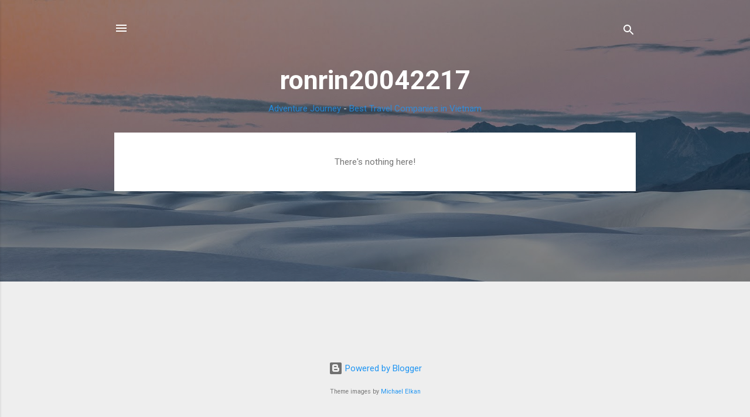

--- FILE ---
content_type: text/html; charset=UTF-8
request_url: https://ronrin20042217.blogspot.com/
body_size: 31884
content:
<!DOCTYPE html>
<html dir='ltr' lang='en'>
<head>
<meta content='width=device-width, initial-scale=1' name='viewport'/>
<title>ronrin20042217</title>
<meta content='text/html; charset=UTF-8' http-equiv='Content-Type'/>
<!-- Chrome, Firefox OS and Opera -->
<meta content='#eeeeee' name='theme-color'/>
<!-- Windows Phone -->
<meta content='#eeeeee' name='msapplication-navbutton-color'/>
<meta content='blogger' name='generator'/>
<link href='https://ronrin20042217.blogspot.com/favicon.ico' rel='icon' type='image/x-icon'/>
<link href='https://ronrin20042217.blogspot.com/' rel='canonical'/>
<link rel="alternate" type="application/atom+xml" title="ronrin20042217 - Atom" href="https://ronrin20042217.blogspot.com/feeds/posts/default" />
<link rel="alternate" type="application/rss+xml" title="ronrin20042217 - RSS" href="https://ronrin20042217.blogspot.com/feeds/posts/default?alt=rss" />
<link rel="service.post" type="application/atom+xml" title="ronrin20042217 - Atom" href="https://www.blogger.com/feeds/2650646628892790635/posts/default" />
<link rel="me" href="https://www.blogger.com/profile/02881784260776338186" />
<!--Can't find substitution for tag [blog.ieCssRetrofitLinks]-->
<meta content='https://ronrin20042217.blogspot.com/' property='og:url'/>
<meta content='ronrin20042217' property='og:title'/>
<meta content='&lt;a href=&quot;https://adventurejourney.vn/&quot; rel=&quot;dofollow&quot;&gt;Adventure Journey&lt;/a&gt; - &lt;a href=&quot;https://adventurejourney.vn/who-we-are.html&quot; rel=&quot;dofollow&quot;&gt;Best Travel Companies in Vietnam&lt;/a&gt;' property='og:description'/>
<style type='text/css'>@font-face{font-family:'Roboto';font-style:italic;font-weight:300;font-stretch:100%;font-display:swap;src:url(//fonts.gstatic.com/s/roboto/v49/KFOKCnqEu92Fr1Mu53ZEC9_Vu3r1gIhOszmOClHrs6ljXfMMLt_QuAX-k3Yi128m0kN2.woff2)format('woff2');unicode-range:U+0460-052F,U+1C80-1C8A,U+20B4,U+2DE0-2DFF,U+A640-A69F,U+FE2E-FE2F;}@font-face{font-family:'Roboto';font-style:italic;font-weight:300;font-stretch:100%;font-display:swap;src:url(//fonts.gstatic.com/s/roboto/v49/KFOKCnqEu92Fr1Mu53ZEC9_Vu3r1gIhOszmOClHrs6ljXfMMLt_QuAz-k3Yi128m0kN2.woff2)format('woff2');unicode-range:U+0301,U+0400-045F,U+0490-0491,U+04B0-04B1,U+2116;}@font-face{font-family:'Roboto';font-style:italic;font-weight:300;font-stretch:100%;font-display:swap;src:url(//fonts.gstatic.com/s/roboto/v49/KFOKCnqEu92Fr1Mu53ZEC9_Vu3r1gIhOszmOClHrs6ljXfMMLt_QuAT-k3Yi128m0kN2.woff2)format('woff2');unicode-range:U+1F00-1FFF;}@font-face{font-family:'Roboto';font-style:italic;font-weight:300;font-stretch:100%;font-display:swap;src:url(//fonts.gstatic.com/s/roboto/v49/KFOKCnqEu92Fr1Mu53ZEC9_Vu3r1gIhOszmOClHrs6ljXfMMLt_QuAv-k3Yi128m0kN2.woff2)format('woff2');unicode-range:U+0370-0377,U+037A-037F,U+0384-038A,U+038C,U+038E-03A1,U+03A3-03FF;}@font-face{font-family:'Roboto';font-style:italic;font-weight:300;font-stretch:100%;font-display:swap;src:url(//fonts.gstatic.com/s/roboto/v49/KFOKCnqEu92Fr1Mu53ZEC9_Vu3r1gIhOszmOClHrs6ljXfMMLt_QuHT-k3Yi128m0kN2.woff2)format('woff2');unicode-range:U+0302-0303,U+0305,U+0307-0308,U+0310,U+0312,U+0315,U+031A,U+0326-0327,U+032C,U+032F-0330,U+0332-0333,U+0338,U+033A,U+0346,U+034D,U+0391-03A1,U+03A3-03A9,U+03B1-03C9,U+03D1,U+03D5-03D6,U+03F0-03F1,U+03F4-03F5,U+2016-2017,U+2034-2038,U+203C,U+2040,U+2043,U+2047,U+2050,U+2057,U+205F,U+2070-2071,U+2074-208E,U+2090-209C,U+20D0-20DC,U+20E1,U+20E5-20EF,U+2100-2112,U+2114-2115,U+2117-2121,U+2123-214F,U+2190,U+2192,U+2194-21AE,U+21B0-21E5,U+21F1-21F2,U+21F4-2211,U+2213-2214,U+2216-22FF,U+2308-230B,U+2310,U+2319,U+231C-2321,U+2336-237A,U+237C,U+2395,U+239B-23B7,U+23D0,U+23DC-23E1,U+2474-2475,U+25AF,U+25B3,U+25B7,U+25BD,U+25C1,U+25CA,U+25CC,U+25FB,U+266D-266F,U+27C0-27FF,U+2900-2AFF,U+2B0E-2B11,U+2B30-2B4C,U+2BFE,U+3030,U+FF5B,U+FF5D,U+1D400-1D7FF,U+1EE00-1EEFF;}@font-face{font-family:'Roboto';font-style:italic;font-weight:300;font-stretch:100%;font-display:swap;src:url(//fonts.gstatic.com/s/roboto/v49/KFOKCnqEu92Fr1Mu53ZEC9_Vu3r1gIhOszmOClHrs6ljXfMMLt_QuGb-k3Yi128m0kN2.woff2)format('woff2');unicode-range:U+0001-000C,U+000E-001F,U+007F-009F,U+20DD-20E0,U+20E2-20E4,U+2150-218F,U+2190,U+2192,U+2194-2199,U+21AF,U+21E6-21F0,U+21F3,U+2218-2219,U+2299,U+22C4-22C6,U+2300-243F,U+2440-244A,U+2460-24FF,U+25A0-27BF,U+2800-28FF,U+2921-2922,U+2981,U+29BF,U+29EB,U+2B00-2BFF,U+4DC0-4DFF,U+FFF9-FFFB,U+10140-1018E,U+10190-1019C,U+101A0,U+101D0-101FD,U+102E0-102FB,U+10E60-10E7E,U+1D2C0-1D2D3,U+1D2E0-1D37F,U+1F000-1F0FF,U+1F100-1F1AD,U+1F1E6-1F1FF,U+1F30D-1F30F,U+1F315,U+1F31C,U+1F31E,U+1F320-1F32C,U+1F336,U+1F378,U+1F37D,U+1F382,U+1F393-1F39F,U+1F3A7-1F3A8,U+1F3AC-1F3AF,U+1F3C2,U+1F3C4-1F3C6,U+1F3CA-1F3CE,U+1F3D4-1F3E0,U+1F3ED,U+1F3F1-1F3F3,U+1F3F5-1F3F7,U+1F408,U+1F415,U+1F41F,U+1F426,U+1F43F,U+1F441-1F442,U+1F444,U+1F446-1F449,U+1F44C-1F44E,U+1F453,U+1F46A,U+1F47D,U+1F4A3,U+1F4B0,U+1F4B3,U+1F4B9,U+1F4BB,U+1F4BF,U+1F4C8-1F4CB,U+1F4D6,U+1F4DA,U+1F4DF,U+1F4E3-1F4E6,U+1F4EA-1F4ED,U+1F4F7,U+1F4F9-1F4FB,U+1F4FD-1F4FE,U+1F503,U+1F507-1F50B,U+1F50D,U+1F512-1F513,U+1F53E-1F54A,U+1F54F-1F5FA,U+1F610,U+1F650-1F67F,U+1F687,U+1F68D,U+1F691,U+1F694,U+1F698,U+1F6AD,U+1F6B2,U+1F6B9-1F6BA,U+1F6BC,U+1F6C6-1F6CF,U+1F6D3-1F6D7,U+1F6E0-1F6EA,U+1F6F0-1F6F3,U+1F6F7-1F6FC,U+1F700-1F7FF,U+1F800-1F80B,U+1F810-1F847,U+1F850-1F859,U+1F860-1F887,U+1F890-1F8AD,U+1F8B0-1F8BB,U+1F8C0-1F8C1,U+1F900-1F90B,U+1F93B,U+1F946,U+1F984,U+1F996,U+1F9E9,U+1FA00-1FA6F,U+1FA70-1FA7C,U+1FA80-1FA89,U+1FA8F-1FAC6,U+1FACE-1FADC,U+1FADF-1FAE9,U+1FAF0-1FAF8,U+1FB00-1FBFF;}@font-face{font-family:'Roboto';font-style:italic;font-weight:300;font-stretch:100%;font-display:swap;src:url(//fonts.gstatic.com/s/roboto/v49/KFOKCnqEu92Fr1Mu53ZEC9_Vu3r1gIhOszmOClHrs6ljXfMMLt_QuAf-k3Yi128m0kN2.woff2)format('woff2');unicode-range:U+0102-0103,U+0110-0111,U+0128-0129,U+0168-0169,U+01A0-01A1,U+01AF-01B0,U+0300-0301,U+0303-0304,U+0308-0309,U+0323,U+0329,U+1EA0-1EF9,U+20AB;}@font-face{font-family:'Roboto';font-style:italic;font-weight:300;font-stretch:100%;font-display:swap;src:url(//fonts.gstatic.com/s/roboto/v49/KFOKCnqEu92Fr1Mu53ZEC9_Vu3r1gIhOszmOClHrs6ljXfMMLt_QuAb-k3Yi128m0kN2.woff2)format('woff2');unicode-range:U+0100-02BA,U+02BD-02C5,U+02C7-02CC,U+02CE-02D7,U+02DD-02FF,U+0304,U+0308,U+0329,U+1D00-1DBF,U+1E00-1E9F,U+1EF2-1EFF,U+2020,U+20A0-20AB,U+20AD-20C0,U+2113,U+2C60-2C7F,U+A720-A7FF;}@font-face{font-family:'Roboto';font-style:italic;font-weight:300;font-stretch:100%;font-display:swap;src:url(//fonts.gstatic.com/s/roboto/v49/KFOKCnqEu92Fr1Mu53ZEC9_Vu3r1gIhOszmOClHrs6ljXfMMLt_QuAj-k3Yi128m0g.woff2)format('woff2');unicode-range:U+0000-00FF,U+0131,U+0152-0153,U+02BB-02BC,U+02C6,U+02DA,U+02DC,U+0304,U+0308,U+0329,U+2000-206F,U+20AC,U+2122,U+2191,U+2193,U+2212,U+2215,U+FEFF,U+FFFD;}@font-face{font-family:'Roboto';font-style:normal;font-weight:400;font-stretch:100%;font-display:swap;src:url(//fonts.gstatic.com/s/roboto/v49/KFO7CnqEu92Fr1ME7kSn66aGLdTylUAMa3GUBHMdazTgWw.woff2)format('woff2');unicode-range:U+0460-052F,U+1C80-1C8A,U+20B4,U+2DE0-2DFF,U+A640-A69F,U+FE2E-FE2F;}@font-face{font-family:'Roboto';font-style:normal;font-weight:400;font-stretch:100%;font-display:swap;src:url(//fonts.gstatic.com/s/roboto/v49/KFO7CnqEu92Fr1ME7kSn66aGLdTylUAMa3iUBHMdazTgWw.woff2)format('woff2');unicode-range:U+0301,U+0400-045F,U+0490-0491,U+04B0-04B1,U+2116;}@font-face{font-family:'Roboto';font-style:normal;font-weight:400;font-stretch:100%;font-display:swap;src:url(//fonts.gstatic.com/s/roboto/v49/KFO7CnqEu92Fr1ME7kSn66aGLdTylUAMa3CUBHMdazTgWw.woff2)format('woff2');unicode-range:U+1F00-1FFF;}@font-face{font-family:'Roboto';font-style:normal;font-weight:400;font-stretch:100%;font-display:swap;src:url(//fonts.gstatic.com/s/roboto/v49/KFO7CnqEu92Fr1ME7kSn66aGLdTylUAMa3-UBHMdazTgWw.woff2)format('woff2');unicode-range:U+0370-0377,U+037A-037F,U+0384-038A,U+038C,U+038E-03A1,U+03A3-03FF;}@font-face{font-family:'Roboto';font-style:normal;font-weight:400;font-stretch:100%;font-display:swap;src:url(//fonts.gstatic.com/s/roboto/v49/KFO7CnqEu92Fr1ME7kSn66aGLdTylUAMawCUBHMdazTgWw.woff2)format('woff2');unicode-range:U+0302-0303,U+0305,U+0307-0308,U+0310,U+0312,U+0315,U+031A,U+0326-0327,U+032C,U+032F-0330,U+0332-0333,U+0338,U+033A,U+0346,U+034D,U+0391-03A1,U+03A3-03A9,U+03B1-03C9,U+03D1,U+03D5-03D6,U+03F0-03F1,U+03F4-03F5,U+2016-2017,U+2034-2038,U+203C,U+2040,U+2043,U+2047,U+2050,U+2057,U+205F,U+2070-2071,U+2074-208E,U+2090-209C,U+20D0-20DC,U+20E1,U+20E5-20EF,U+2100-2112,U+2114-2115,U+2117-2121,U+2123-214F,U+2190,U+2192,U+2194-21AE,U+21B0-21E5,U+21F1-21F2,U+21F4-2211,U+2213-2214,U+2216-22FF,U+2308-230B,U+2310,U+2319,U+231C-2321,U+2336-237A,U+237C,U+2395,U+239B-23B7,U+23D0,U+23DC-23E1,U+2474-2475,U+25AF,U+25B3,U+25B7,U+25BD,U+25C1,U+25CA,U+25CC,U+25FB,U+266D-266F,U+27C0-27FF,U+2900-2AFF,U+2B0E-2B11,U+2B30-2B4C,U+2BFE,U+3030,U+FF5B,U+FF5D,U+1D400-1D7FF,U+1EE00-1EEFF;}@font-face{font-family:'Roboto';font-style:normal;font-weight:400;font-stretch:100%;font-display:swap;src:url(//fonts.gstatic.com/s/roboto/v49/KFO7CnqEu92Fr1ME7kSn66aGLdTylUAMaxKUBHMdazTgWw.woff2)format('woff2');unicode-range:U+0001-000C,U+000E-001F,U+007F-009F,U+20DD-20E0,U+20E2-20E4,U+2150-218F,U+2190,U+2192,U+2194-2199,U+21AF,U+21E6-21F0,U+21F3,U+2218-2219,U+2299,U+22C4-22C6,U+2300-243F,U+2440-244A,U+2460-24FF,U+25A0-27BF,U+2800-28FF,U+2921-2922,U+2981,U+29BF,U+29EB,U+2B00-2BFF,U+4DC0-4DFF,U+FFF9-FFFB,U+10140-1018E,U+10190-1019C,U+101A0,U+101D0-101FD,U+102E0-102FB,U+10E60-10E7E,U+1D2C0-1D2D3,U+1D2E0-1D37F,U+1F000-1F0FF,U+1F100-1F1AD,U+1F1E6-1F1FF,U+1F30D-1F30F,U+1F315,U+1F31C,U+1F31E,U+1F320-1F32C,U+1F336,U+1F378,U+1F37D,U+1F382,U+1F393-1F39F,U+1F3A7-1F3A8,U+1F3AC-1F3AF,U+1F3C2,U+1F3C4-1F3C6,U+1F3CA-1F3CE,U+1F3D4-1F3E0,U+1F3ED,U+1F3F1-1F3F3,U+1F3F5-1F3F7,U+1F408,U+1F415,U+1F41F,U+1F426,U+1F43F,U+1F441-1F442,U+1F444,U+1F446-1F449,U+1F44C-1F44E,U+1F453,U+1F46A,U+1F47D,U+1F4A3,U+1F4B0,U+1F4B3,U+1F4B9,U+1F4BB,U+1F4BF,U+1F4C8-1F4CB,U+1F4D6,U+1F4DA,U+1F4DF,U+1F4E3-1F4E6,U+1F4EA-1F4ED,U+1F4F7,U+1F4F9-1F4FB,U+1F4FD-1F4FE,U+1F503,U+1F507-1F50B,U+1F50D,U+1F512-1F513,U+1F53E-1F54A,U+1F54F-1F5FA,U+1F610,U+1F650-1F67F,U+1F687,U+1F68D,U+1F691,U+1F694,U+1F698,U+1F6AD,U+1F6B2,U+1F6B9-1F6BA,U+1F6BC,U+1F6C6-1F6CF,U+1F6D3-1F6D7,U+1F6E0-1F6EA,U+1F6F0-1F6F3,U+1F6F7-1F6FC,U+1F700-1F7FF,U+1F800-1F80B,U+1F810-1F847,U+1F850-1F859,U+1F860-1F887,U+1F890-1F8AD,U+1F8B0-1F8BB,U+1F8C0-1F8C1,U+1F900-1F90B,U+1F93B,U+1F946,U+1F984,U+1F996,U+1F9E9,U+1FA00-1FA6F,U+1FA70-1FA7C,U+1FA80-1FA89,U+1FA8F-1FAC6,U+1FACE-1FADC,U+1FADF-1FAE9,U+1FAF0-1FAF8,U+1FB00-1FBFF;}@font-face{font-family:'Roboto';font-style:normal;font-weight:400;font-stretch:100%;font-display:swap;src:url(//fonts.gstatic.com/s/roboto/v49/KFO7CnqEu92Fr1ME7kSn66aGLdTylUAMa3OUBHMdazTgWw.woff2)format('woff2');unicode-range:U+0102-0103,U+0110-0111,U+0128-0129,U+0168-0169,U+01A0-01A1,U+01AF-01B0,U+0300-0301,U+0303-0304,U+0308-0309,U+0323,U+0329,U+1EA0-1EF9,U+20AB;}@font-face{font-family:'Roboto';font-style:normal;font-weight:400;font-stretch:100%;font-display:swap;src:url(//fonts.gstatic.com/s/roboto/v49/KFO7CnqEu92Fr1ME7kSn66aGLdTylUAMa3KUBHMdazTgWw.woff2)format('woff2');unicode-range:U+0100-02BA,U+02BD-02C5,U+02C7-02CC,U+02CE-02D7,U+02DD-02FF,U+0304,U+0308,U+0329,U+1D00-1DBF,U+1E00-1E9F,U+1EF2-1EFF,U+2020,U+20A0-20AB,U+20AD-20C0,U+2113,U+2C60-2C7F,U+A720-A7FF;}@font-face{font-family:'Roboto';font-style:normal;font-weight:400;font-stretch:100%;font-display:swap;src:url(//fonts.gstatic.com/s/roboto/v49/KFO7CnqEu92Fr1ME7kSn66aGLdTylUAMa3yUBHMdazQ.woff2)format('woff2');unicode-range:U+0000-00FF,U+0131,U+0152-0153,U+02BB-02BC,U+02C6,U+02DA,U+02DC,U+0304,U+0308,U+0329,U+2000-206F,U+20AC,U+2122,U+2191,U+2193,U+2212,U+2215,U+FEFF,U+FFFD;}@font-face{font-family:'Roboto';font-style:normal;font-weight:700;font-stretch:100%;font-display:swap;src:url(//fonts.gstatic.com/s/roboto/v49/KFO7CnqEu92Fr1ME7kSn66aGLdTylUAMa3GUBHMdazTgWw.woff2)format('woff2');unicode-range:U+0460-052F,U+1C80-1C8A,U+20B4,U+2DE0-2DFF,U+A640-A69F,U+FE2E-FE2F;}@font-face{font-family:'Roboto';font-style:normal;font-weight:700;font-stretch:100%;font-display:swap;src:url(//fonts.gstatic.com/s/roboto/v49/KFO7CnqEu92Fr1ME7kSn66aGLdTylUAMa3iUBHMdazTgWw.woff2)format('woff2');unicode-range:U+0301,U+0400-045F,U+0490-0491,U+04B0-04B1,U+2116;}@font-face{font-family:'Roboto';font-style:normal;font-weight:700;font-stretch:100%;font-display:swap;src:url(//fonts.gstatic.com/s/roboto/v49/KFO7CnqEu92Fr1ME7kSn66aGLdTylUAMa3CUBHMdazTgWw.woff2)format('woff2');unicode-range:U+1F00-1FFF;}@font-face{font-family:'Roboto';font-style:normal;font-weight:700;font-stretch:100%;font-display:swap;src:url(//fonts.gstatic.com/s/roboto/v49/KFO7CnqEu92Fr1ME7kSn66aGLdTylUAMa3-UBHMdazTgWw.woff2)format('woff2');unicode-range:U+0370-0377,U+037A-037F,U+0384-038A,U+038C,U+038E-03A1,U+03A3-03FF;}@font-face{font-family:'Roboto';font-style:normal;font-weight:700;font-stretch:100%;font-display:swap;src:url(//fonts.gstatic.com/s/roboto/v49/KFO7CnqEu92Fr1ME7kSn66aGLdTylUAMawCUBHMdazTgWw.woff2)format('woff2');unicode-range:U+0302-0303,U+0305,U+0307-0308,U+0310,U+0312,U+0315,U+031A,U+0326-0327,U+032C,U+032F-0330,U+0332-0333,U+0338,U+033A,U+0346,U+034D,U+0391-03A1,U+03A3-03A9,U+03B1-03C9,U+03D1,U+03D5-03D6,U+03F0-03F1,U+03F4-03F5,U+2016-2017,U+2034-2038,U+203C,U+2040,U+2043,U+2047,U+2050,U+2057,U+205F,U+2070-2071,U+2074-208E,U+2090-209C,U+20D0-20DC,U+20E1,U+20E5-20EF,U+2100-2112,U+2114-2115,U+2117-2121,U+2123-214F,U+2190,U+2192,U+2194-21AE,U+21B0-21E5,U+21F1-21F2,U+21F4-2211,U+2213-2214,U+2216-22FF,U+2308-230B,U+2310,U+2319,U+231C-2321,U+2336-237A,U+237C,U+2395,U+239B-23B7,U+23D0,U+23DC-23E1,U+2474-2475,U+25AF,U+25B3,U+25B7,U+25BD,U+25C1,U+25CA,U+25CC,U+25FB,U+266D-266F,U+27C0-27FF,U+2900-2AFF,U+2B0E-2B11,U+2B30-2B4C,U+2BFE,U+3030,U+FF5B,U+FF5D,U+1D400-1D7FF,U+1EE00-1EEFF;}@font-face{font-family:'Roboto';font-style:normal;font-weight:700;font-stretch:100%;font-display:swap;src:url(//fonts.gstatic.com/s/roboto/v49/KFO7CnqEu92Fr1ME7kSn66aGLdTylUAMaxKUBHMdazTgWw.woff2)format('woff2');unicode-range:U+0001-000C,U+000E-001F,U+007F-009F,U+20DD-20E0,U+20E2-20E4,U+2150-218F,U+2190,U+2192,U+2194-2199,U+21AF,U+21E6-21F0,U+21F3,U+2218-2219,U+2299,U+22C4-22C6,U+2300-243F,U+2440-244A,U+2460-24FF,U+25A0-27BF,U+2800-28FF,U+2921-2922,U+2981,U+29BF,U+29EB,U+2B00-2BFF,U+4DC0-4DFF,U+FFF9-FFFB,U+10140-1018E,U+10190-1019C,U+101A0,U+101D0-101FD,U+102E0-102FB,U+10E60-10E7E,U+1D2C0-1D2D3,U+1D2E0-1D37F,U+1F000-1F0FF,U+1F100-1F1AD,U+1F1E6-1F1FF,U+1F30D-1F30F,U+1F315,U+1F31C,U+1F31E,U+1F320-1F32C,U+1F336,U+1F378,U+1F37D,U+1F382,U+1F393-1F39F,U+1F3A7-1F3A8,U+1F3AC-1F3AF,U+1F3C2,U+1F3C4-1F3C6,U+1F3CA-1F3CE,U+1F3D4-1F3E0,U+1F3ED,U+1F3F1-1F3F3,U+1F3F5-1F3F7,U+1F408,U+1F415,U+1F41F,U+1F426,U+1F43F,U+1F441-1F442,U+1F444,U+1F446-1F449,U+1F44C-1F44E,U+1F453,U+1F46A,U+1F47D,U+1F4A3,U+1F4B0,U+1F4B3,U+1F4B9,U+1F4BB,U+1F4BF,U+1F4C8-1F4CB,U+1F4D6,U+1F4DA,U+1F4DF,U+1F4E3-1F4E6,U+1F4EA-1F4ED,U+1F4F7,U+1F4F9-1F4FB,U+1F4FD-1F4FE,U+1F503,U+1F507-1F50B,U+1F50D,U+1F512-1F513,U+1F53E-1F54A,U+1F54F-1F5FA,U+1F610,U+1F650-1F67F,U+1F687,U+1F68D,U+1F691,U+1F694,U+1F698,U+1F6AD,U+1F6B2,U+1F6B9-1F6BA,U+1F6BC,U+1F6C6-1F6CF,U+1F6D3-1F6D7,U+1F6E0-1F6EA,U+1F6F0-1F6F3,U+1F6F7-1F6FC,U+1F700-1F7FF,U+1F800-1F80B,U+1F810-1F847,U+1F850-1F859,U+1F860-1F887,U+1F890-1F8AD,U+1F8B0-1F8BB,U+1F8C0-1F8C1,U+1F900-1F90B,U+1F93B,U+1F946,U+1F984,U+1F996,U+1F9E9,U+1FA00-1FA6F,U+1FA70-1FA7C,U+1FA80-1FA89,U+1FA8F-1FAC6,U+1FACE-1FADC,U+1FADF-1FAE9,U+1FAF0-1FAF8,U+1FB00-1FBFF;}@font-face{font-family:'Roboto';font-style:normal;font-weight:700;font-stretch:100%;font-display:swap;src:url(//fonts.gstatic.com/s/roboto/v49/KFO7CnqEu92Fr1ME7kSn66aGLdTylUAMa3OUBHMdazTgWw.woff2)format('woff2');unicode-range:U+0102-0103,U+0110-0111,U+0128-0129,U+0168-0169,U+01A0-01A1,U+01AF-01B0,U+0300-0301,U+0303-0304,U+0308-0309,U+0323,U+0329,U+1EA0-1EF9,U+20AB;}@font-face{font-family:'Roboto';font-style:normal;font-weight:700;font-stretch:100%;font-display:swap;src:url(//fonts.gstatic.com/s/roboto/v49/KFO7CnqEu92Fr1ME7kSn66aGLdTylUAMa3KUBHMdazTgWw.woff2)format('woff2');unicode-range:U+0100-02BA,U+02BD-02C5,U+02C7-02CC,U+02CE-02D7,U+02DD-02FF,U+0304,U+0308,U+0329,U+1D00-1DBF,U+1E00-1E9F,U+1EF2-1EFF,U+2020,U+20A0-20AB,U+20AD-20C0,U+2113,U+2C60-2C7F,U+A720-A7FF;}@font-face{font-family:'Roboto';font-style:normal;font-weight:700;font-stretch:100%;font-display:swap;src:url(//fonts.gstatic.com/s/roboto/v49/KFO7CnqEu92Fr1ME7kSn66aGLdTylUAMa3yUBHMdazQ.woff2)format('woff2');unicode-range:U+0000-00FF,U+0131,U+0152-0153,U+02BB-02BC,U+02C6,U+02DA,U+02DC,U+0304,U+0308,U+0329,U+2000-206F,U+20AC,U+2122,U+2191,U+2193,U+2212,U+2215,U+FEFF,U+FFFD;}</style>
<style id='page-skin-1' type='text/css'><!--
/*! normalize.css v3.0.1 | MIT License | git.io/normalize */html{font-family:sans-serif;-ms-text-size-adjust:100%;-webkit-text-size-adjust:100%}body{margin:0}article,aside,details,figcaption,figure,footer,header,hgroup,main,nav,section,summary{display:block}audio,canvas,progress,video{display:inline-block;vertical-align:baseline}audio:not([controls]){display:none;height:0}[hidden],template{display:none}a{background:transparent}a:active,a:hover{outline:0}abbr[title]{border-bottom:1px dotted}b,strong{font-weight:bold}dfn{font-style:italic}h1{font-size:2em;margin:.67em 0}mark{background:#ff0;color:#000}small{font-size:80%}sub,sup{font-size:75%;line-height:0;position:relative;vertical-align:baseline}sup{top:-0.5em}sub{bottom:-0.25em}img{border:0}svg:not(:root){overflow:hidden}figure{margin:1em 40px}hr{-moz-box-sizing:content-box;box-sizing:content-box;height:0}pre{overflow:auto}code,kbd,pre,samp{font-family:monospace,monospace;font-size:1em}button,input,optgroup,select,textarea{color:inherit;font:inherit;margin:0}button{overflow:visible}button,select{text-transform:none}button,html input[type="button"],input[type="reset"],input[type="submit"]{-webkit-appearance:button;cursor:pointer}button[disabled],html input[disabled]{cursor:default}button::-moz-focus-inner,input::-moz-focus-inner{border:0;padding:0}input{line-height:normal}input[type="checkbox"],input[type="radio"]{box-sizing:border-box;padding:0}input[type="number"]::-webkit-inner-spin-button,input[type="number"]::-webkit-outer-spin-button{height:auto}input[type="search"]{-webkit-appearance:textfield;-moz-box-sizing:content-box;-webkit-box-sizing:content-box;box-sizing:content-box}input[type="search"]::-webkit-search-cancel-button,input[type="search"]::-webkit-search-decoration{-webkit-appearance:none}fieldset{border:1px solid #c0c0c0;margin:0 2px;padding:.35em .625em .75em}legend{border:0;padding:0}textarea{overflow:auto}optgroup{font-weight:bold}table{border-collapse:collapse;border-spacing:0}td,th{padding:0}
/*!************************************************
* Blogger Template Style
* Name: Contempo
**************************************************/
body{
overflow-wrap:break-word;
word-break:break-word;
word-wrap:break-word
}
.hidden{
display:none
}
.invisible{
visibility:hidden
}
.container::after,.float-container::after{
clear:both;
content:"";
display:table
}
.clearboth{
clear:both
}
#comments .comment .comment-actions,.subscribe-popup .FollowByEmail .follow-by-email-submit,.widget.Profile .profile-link,.widget.Profile .profile-link.visit-profile{
background:0 0;
border:0;
box-shadow:none;
color:#2196f3;
cursor:pointer;
font-size:14px;
font-weight:700;
outline:0;
text-decoration:none;
text-transform:uppercase;
width:auto
}
.dim-overlay{
background-color:rgba(0,0,0,.54);
height:100vh;
left:0;
position:fixed;
top:0;
width:100%
}
#sharing-dim-overlay{
background-color:transparent
}
input::-ms-clear{
display:none
}
.blogger-logo,.svg-icon-24.blogger-logo{
fill:#ff9800;
opacity:1
}
.loading-spinner-large{
-webkit-animation:mspin-rotate 1.568s infinite linear;
animation:mspin-rotate 1.568s infinite linear;
height:48px;
overflow:hidden;
position:absolute;
width:48px;
z-index:200
}
.loading-spinner-large>div{
-webkit-animation:mspin-revrot 5332ms infinite steps(4);
animation:mspin-revrot 5332ms infinite steps(4)
}
.loading-spinner-large>div>div{
-webkit-animation:mspin-singlecolor-large-film 1333ms infinite steps(81);
animation:mspin-singlecolor-large-film 1333ms infinite steps(81);
background-size:100%;
height:48px;
width:3888px
}
.mspin-black-large>div>div,.mspin-grey_54-large>div>div{
background-image:url(https://www.blogblog.com/indie/mspin_black_large.svg)
}
.mspin-white-large>div>div{
background-image:url(https://www.blogblog.com/indie/mspin_white_large.svg)
}
.mspin-grey_54-large{
opacity:.54
}
@-webkit-keyframes mspin-singlecolor-large-film{
from{
-webkit-transform:translateX(0);
transform:translateX(0)
}
to{
-webkit-transform:translateX(-3888px);
transform:translateX(-3888px)
}
}
@keyframes mspin-singlecolor-large-film{
from{
-webkit-transform:translateX(0);
transform:translateX(0)
}
to{
-webkit-transform:translateX(-3888px);
transform:translateX(-3888px)
}
}
@-webkit-keyframes mspin-rotate{
from{
-webkit-transform:rotate(0);
transform:rotate(0)
}
to{
-webkit-transform:rotate(360deg);
transform:rotate(360deg)
}
}
@keyframes mspin-rotate{
from{
-webkit-transform:rotate(0);
transform:rotate(0)
}
to{
-webkit-transform:rotate(360deg);
transform:rotate(360deg)
}
}
@-webkit-keyframes mspin-revrot{
from{
-webkit-transform:rotate(0);
transform:rotate(0)
}
to{
-webkit-transform:rotate(-360deg);
transform:rotate(-360deg)
}
}
@keyframes mspin-revrot{
from{
-webkit-transform:rotate(0);
transform:rotate(0)
}
to{
-webkit-transform:rotate(-360deg);
transform:rotate(-360deg)
}
}
.skip-navigation{
background-color:#fff;
box-sizing:border-box;
color:#000;
display:block;
height:0;
left:0;
line-height:50px;
overflow:hidden;
padding-top:0;
position:fixed;
text-align:center;
top:0;
-webkit-transition:box-shadow .3s,height .3s,padding-top .3s;
transition:box-shadow .3s,height .3s,padding-top .3s;
width:100%;
z-index:900
}
.skip-navigation:focus{
box-shadow:0 4px 5px 0 rgba(0,0,0,.14),0 1px 10px 0 rgba(0,0,0,.12),0 2px 4px -1px rgba(0,0,0,.2);
height:50px
}
#main{
outline:0
}
.main-heading{
position:absolute;
clip:rect(1px,1px,1px,1px);
padding:0;
border:0;
height:1px;
width:1px;
overflow:hidden
}
.Attribution{
margin-top:1em;
text-align:center
}
.Attribution .blogger img,.Attribution .blogger svg{
vertical-align:bottom
}
.Attribution .blogger img{
margin-right:.5em
}
.Attribution div{
line-height:24px;
margin-top:.5em
}
.Attribution .copyright,.Attribution .image-attribution{
font-size:.7em;
margin-top:1.5em
}
.BLOG_mobile_video_class{
display:none
}
.bg-photo{
background-attachment:scroll!important
}
body .CSS_LIGHTBOX{
z-index:900
}
.extendable .show-less,.extendable .show-more{
border-color:#2196f3;
color:#2196f3;
margin-top:8px
}
.extendable .show-less.hidden,.extendable .show-more.hidden{
display:none
}
.inline-ad{
display:none;
max-width:100%;
overflow:hidden
}
.adsbygoogle{
display:block
}
#cookieChoiceInfo{
bottom:0;
top:auto
}
iframe.b-hbp-video{
border:0
}
.post-body img{
max-width:100%
}
.post-body iframe{
max-width:100%
}
.post-body a[imageanchor="1"]{
display:inline-block
}
.byline{
margin-right:1em
}
.byline:last-child{
margin-right:0
}
.link-copied-dialog{
max-width:520px;
outline:0
}
.link-copied-dialog .modal-dialog-buttons{
margin-top:8px
}
.link-copied-dialog .goog-buttonset-default{
background:0 0;
border:0
}
.link-copied-dialog .goog-buttonset-default:focus{
outline:0
}
.paging-control-container{
margin-bottom:16px
}
.paging-control-container .paging-control{
display:inline-block
}
.paging-control-container .comment-range-text::after,.paging-control-container .paging-control{
color:#2196f3
}
.paging-control-container .comment-range-text,.paging-control-container .paging-control{
margin-right:8px
}
.paging-control-container .comment-range-text::after,.paging-control-container .paging-control::after{
content:"\b7";
cursor:default;
padding-left:8px;
pointer-events:none
}
.paging-control-container .comment-range-text:last-child::after,.paging-control-container .paging-control:last-child::after{
content:none
}
.byline.reactions iframe{
height:20px
}
.b-notification{
color:#000;
background-color:#fff;
border-bottom:solid 1px #000;
box-sizing:border-box;
padding:16px 32px;
text-align:center
}
.b-notification.visible{
-webkit-transition:margin-top .3s cubic-bezier(.4,0,.2,1);
transition:margin-top .3s cubic-bezier(.4,0,.2,1)
}
.b-notification.invisible{
position:absolute
}
.b-notification-close{
position:absolute;
right:8px;
top:8px
}
.no-posts-message{
line-height:40px;
text-align:center
}
@media screen and (max-width:800px){
body.item-view .post-body a[imageanchor="1"][style*="float: left;"],body.item-view .post-body a[imageanchor="1"][style*="float: right;"]{
float:none!important;
clear:none!important
}
body.item-view .post-body a[imageanchor="1"] img{
display:block;
height:auto;
margin:0 auto
}
body.item-view .post-body>.separator:first-child>a[imageanchor="1"]:first-child{
margin-top:20px
}
.post-body a[imageanchor]{
display:block
}
body.item-view .post-body a[imageanchor="1"]{
margin-left:0!important;
margin-right:0!important
}
body.item-view .post-body a[imageanchor="1"]+a[imageanchor="1"]{
margin-top:16px
}
}
.item-control{
display:none
}
#comments{
border-top:1px dashed rgba(0,0,0,.54);
margin-top:20px;
padding:20px
}
#comments .comment-thread ol{
margin:0;
padding-left:0;
padding-left:0
}
#comments .comment .comment-replybox-single,#comments .comment-thread .comment-replies{
margin-left:60px
}
#comments .comment-thread .thread-count{
display:none
}
#comments .comment{
list-style-type:none;
padding:0 0 30px;
position:relative
}
#comments .comment .comment{
padding-bottom:8px
}
.comment .avatar-image-container{
position:absolute
}
.comment .avatar-image-container img{
border-radius:50%
}
.avatar-image-container svg,.comment .avatar-image-container .avatar-icon{
border-radius:50%;
border:solid 1px #707070;
box-sizing:border-box;
fill:#707070;
height:35px;
margin:0;
padding:7px;
width:35px
}
.comment .comment-block{
margin-top:10px;
margin-left:60px;
padding-bottom:0
}
#comments .comment-author-header-wrapper{
margin-left:40px
}
#comments .comment .thread-expanded .comment-block{
padding-bottom:20px
}
#comments .comment .comment-header .user,#comments .comment .comment-header .user a{
color:#212121;
font-style:normal;
font-weight:700
}
#comments .comment .comment-actions{
bottom:0;
margin-bottom:15px;
position:absolute
}
#comments .comment .comment-actions>*{
margin-right:8px
}
#comments .comment .comment-header .datetime{
bottom:0;
color:rgba(33,33,33,.54);
display:inline-block;
font-size:13px;
font-style:italic;
margin-left:8px
}
#comments .comment .comment-footer .comment-timestamp a,#comments .comment .comment-header .datetime a{
color:rgba(33,33,33,.54)
}
#comments .comment .comment-content,.comment .comment-body{
margin-top:12px;
word-break:break-word
}
.comment-body{
margin-bottom:12px
}
#comments.embed[data-num-comments="0"]{
border:0;
margin-top:0;
padding-top:0
}
#comments.embed[data-num-comments="0"] #comment-post-message,#comments.embed[data-num-comments="0"] div.comment-form>p,#comments.embed[data-num-comments="0"] p.comment-footer{
display:none
}
#comment-editor-src{
display:none
}
.comments .comments-content .loadmore.loaded{
max-height:0;
opacity:0;
overflow:hidden
}
.extendable .remaining-items{
height:0;
overflow:hidden;
-webkit-transition:height .3s cubic-bezier(.4,0,.2,1);
transition:height .3s cubic-bezier(.4,0,.2,1)
}
.extendable .remaining-items.expanded{
height:auto
}
.svg-icon-24,.svg-icon-24-button{
cursor:pointer;
height:24px;
width:24px;
min-width:24px
}
.touch-icon{
margin:-12px;
padding:12px
}
.touch-icon:active,.touch-icon:focus{
background-color:rgba(153,153,153,.4);
border-radius:50%
}
svg:not(:root).touch-icon{
overflow:visible
}
html[dir=rtl] .rtl-reversible-icon{
-webkit-transform:scaleX(-1);
-ms-transform:scaleX(-1);
transform:scaleX(-1)
}
.svg-icon-24-button,.touch-icon-button{
background:0 0;
border:0;
margin:0;
outline:0;
padding:0
}
.touch-icon-button .touch-icon:active,.touch-icon-button .touch-icon:focus{
background-color:transparent
}
.touch-icon-button:active .touch-icon,.touch-icon-button:focus .touch-icon{
background-color:rgba(153,153,153,.4);
border-radius:50%
}
.Profile .default-avatar-wrapper .avatar-icon{
border-radius:50%;
border:solid 1px #707070;
box-sizing:border-box;
fill:#707070;
margin:0
}
.Profile .individual .default-avatar-wrapper .avatar-icon{
padding:25px
}
.Profile .individual .avatar-icon,.Profile .individual .profile-img{
height:120px;
width:120px
}
.Profile .team .default-avatar-wrapper .avatar-icon{
padding:8px
}
.Profile .team .avatar-icon,.Profile .team .default-avatar-wrapper,.Profile .team .profile-img{
height:40px;
width:40px
}
.snippet-container{
margin:0;
position:relative;
overflow:hidden
}
.snippet-fade{
bottom:0;
box-sizing:border-box;
position:absolute;
width:96px
}
.snippet-fade{
right:0
}
.snippet-fade:after{
content:"\2026"
}
.snippet-fade:after{
float:right
}
.post-bottom{
-webkit-box-align:center;
-webkit-align-items:center;
-ms-flex-align:center;
align-items:center;
display:-webkit-box;
display:-webkit-flex;
display:-ms-flexbox;
display:flex;
-webkit-flex-wrap:wrap;
-ms-flex-wrap:wrap;
flex-wrap:wrap
}
.post-footer{
-webkit-box-flex:1;
-webkit-flex:1 1 auto;
-ms-flex:1 1 auto;
flex:1 1 auto;
-webkit-flex-wrap:wrap;
-ms-flex-wrap:wrap;
flex-wrap:wrap;
-webkit-box-ordinal-group:2;
-webkit-order:1;
-ms-flex-order:1;
order:1
}
.post-footer>*{
-webkit-box-flex:0;
-webkit-flex:0 1 auto;
-ms-flex:0 1 auto;
flex:0 1 auto
}
.post-footer .byline:last-child{
margin-right:1em
}
.jump-link{
-webkit-box-flex:0;
-webkit-flex:0 0 auto;
-ms-flex:0 0 auto;
flex:0 0 auto;
-webkit-box-ordinal-group:3;
-webkit-order:2;
-ms-flex-order:2;
order:2
}
.centered-top-container.sticky{
left:0;
position:fixed;
right:0;
top:0;
width:auto;
z-index:50;
-webkit-transition-property:opacity,-webkit-transform;
transition-property:opacity,-webkit-transform;
transition-property:transform,opacity;
transition-property:transform,opacity,-webkit-transform;
-webkit-transition-duration:.2s;
transition-duration:.2s;
-webkit-transition-timing-function:cubic-bezier(.4,0,.2,1);
transition-timing-function:cubic-bezier(.4,0,.2,1)
}
.centered-top-placeholder{
display:none
}
.collapsed-header .centered-top-placeholder{
display:block
}
.centered-top-container .Header .replaced h1,.centered-top-placeholder .Header .replaced h1{
display:none
}
.centered-top-container.sticky .Header .replaced h1{
display:block
}
.centered-top-container.sticky .Header .header-widget{
background:0 0
}
.centered-top-container.sticky .Header .header-image-wrapper{
display:none
}
.centered-top-container img,.centered-top-placeholder img{
max-width:100%
}
.collapsible{
-webkit-transition:height .3s cubic-bezier(.4,0,.2,1);
transition:height .3s cubic-bezier(.4,0,.2,1)
}
.collapsible,.collapsible>summary{
display:block;
overflow:hidden
}
.collapsible>:not(summary){
display:none
}
.collapsible[open]>:not(summary){
display:block
}
.collapsible:focus,.collapsible>summary:focus{
outline:0
}
.collapsible>summary{
cursor:pointer;
display:block;
padding:0
}
.collapsible:focus>summary,.collapsible>summary:focus{
background-color:transparent
}
.collapsible>summary::-webkit-details-marker{
display:none
}
.collapsible-title{
-webkit-box-align:center;
-webkit-align-items:center;
-ms-flex-align:center;
align-items:center;
display:-webkit-box;
display:-webkit-flex;
display:-ms-flexbox;
display:flex
}
.collapsible-title .title{
-webkit-box-flex:1;
-webkit-flex:1 1 auto;
-ms-flex:1 1 auto;
flex:1 1 auto;
-webkit-box-ordinal-group:1;
-webkit-order:0;
-ms-flex-order:0;
order:0;
overflow:hidden;
text-overflow:ellipsis;
white-space:nowrap
}
.collapsible-title .chevron-down,.collapsible[open] .collapsible-title .chevron-up{
display:block
}
.collapsible-title .chevron-up,.collapsible[open] .collapsible-title .chevron-down{
display:none
}
.flat-button{
cursor:pointer;
display:inline-block;
font-weight:700;
text-transform:uppercase;
border-radius:2px;
padding:8px;
margin:-8px
}
.flat-icon-button{
background:0 0;
border:0;
margin:0;
outline:0;
padding:0;
margin:-12px;
padding:12px;
cursor:pointer;
box-sizing:content-box;
display:inline-block;
line-height:0
}
.flat-icon-button,.flat-icon-button .splash-wrapper{
border-radius:50%
}
.flat-icon-button .splash.animate{
-webkit-animation-duration:.3s;
animation-duration:.3s
}
.overflowable-container{
max-height:46px;
overflow:hidden;
position:relative
}
.overflow-button{
cursor:pointer
}
#overflowable-dim-overlay{
background:0 0
}
.overflow-popup{
box-shadow:0 2px 2px 0 rgba(0,0,0,.14),0 3px 1px -2px rgba(0,0,0,.2),0 1px 5px 0 rgba(0,0,0,.12);
background-color:#ffffff;
left:0;
max-width:calc(100% - 32px);
position:absolute;
top:0;
visibility:hidden;
z-index:101
}
.overflow-popup ul{
list-style:none
}
.overflow-popup .tabs li,.overflow-popup li{
display:block;
height:auto
}
.overflow-popup .tabs li{
padding-left:0;
padding-right:0
}
.overflow-button.hidden,.overflow-popup .tabs li.hidden,.overflow-popup li.hidden{
display:none
}
.pill-button{
background:0 0;
border:1px solid;
border-radius:12px;
cursor:pointer;
display:inline-block;
padding:4px 16px;
text-transform:uppercase
}
.ripple{
position:relative
}
.ripple>*{
z-index:1
}
.splash-wrapper{
bottom:0;
left:0;
overflow:hidden;
pointer-events:none;
position:absolute;
right:0;
top:0;
z-index:0
}
.splash{
background:#ccc;
border-radius:100%;
display:block;
opacity:.6;
position:absolute;
-webkit-transform:scale(0);
-ms-transform:scale(0);
transform:scale(0)
}
.splash.animate{
-webkit-animation:ripple-effect .4s linear;
animation:ripple-effect .4s linear
}
@-webkit-keyframes ripple-effect{
100%{
opacity:0;
-webkit-transform:scale(2.5);
transform:scale(2.5)
}
}
@keyframes ripple-effect{
100%{
opacity:0;
-webkit-transform:scale(2.5);
transform:scale(2.5)
}
}
.search{
display:-webkit-box;
display:-webkit-flex;
display:-ms-flexbox;
display:flex;
line-height:24px;
width:24px
}
.search.focused{
width:100%
}
.search.focused .section{
width:100%
}
.search form{
z-index:101
}
.search h3{
display:none
}
.search form{
display:-webkit-box;
display:-webkit-flex;
display:-ms-flexbox;
display:flex;
-webkit-box-flex:1;
-webkit-flex:1 0 0;
-ms-flex:1 0 0px;
flex:1 0 0;
border-bottom:solid 1px transparent;
padding-bottom:8px
}
.search form>*{
display:none
}
.search.focused form>*{
display:block
}
.search .search-input label{
display:none
}
.centered-top-placeholder.cloned .search form{
z-index:30
}
.search.focused form{
border-color:#ffffff;
position:relative;
width:auto
}
.collapsed-header .centered-top-container .search.focused form{
border-bottom-color:transparent
}
.search-expand{
-webkit-box-flex:0;
-webkit-flex:0 0 auto;
-ms-flex:0 0 auto;
flex:0 0 auto
}
.search-expand-text{
display:none
}
.search-close{
display:inline;
vertical-align:middle
}
.search-input{
-webkit-box-flex:1;
-webkit-flex:1 0 1px;
-ms-flex:1 0 1px;
flex:1 0 1px
}
.search-input input{
background:0 0;
border:0;
box-sizing:border-box;
color:#ffffff;
display:inline-block;
outline:0;
width:calc(100% - 48px)
}
.search-input input.no-cursor{
color:transparent;
text-shadow:0 0 0 #ffffff
}
.collapsed-header .centered-top-container .search-action,.collapsed-header .centered-top-container .search-input input{
color:#212121
}
.collapsed-header .centered-top-container .search-input input.no-cursor{
color:transparent;
text-shadow:0 0 0 #212121
}
.collapsed-header .centered-top-container .search-input input.no-cursor:focus,.search-input input.no-cursor:focus{
outline:0
}
.search-focused>*{
visibility:hidden
}
.search-focused .search,.search-focused .search-icon{
visibility:visible
}
.search.focused .search-action{
display:block
}
.search.focused .search-action:disabled{
opacity:.3
}
.widget.Sharing .sharing-button{
display:none
}
.widget.Sharing .sharing-buttons li{
padding:0
}
.widget.Sharing .sharing-buttons li span{
display:none
}
.post-share-buttons{
position:relative
}
.centered-bottom .share-buttons .svg-icon-24,.share-buttons .svg-icon-24{
fill:#212121
}
.sharing-open.touch-icon-button:active .touch-icon,.sharing-open.touch-icon-button:focus .touch-icon{
background-color:transparent
}
.share-buttons{
background-color:#ffffff;
border-radius:2px;
box-shadow:0 2px 2px 0 rgba(0,0,0,.14),0 3px 1px -2px rgba(0,0,0,.2),0 1px 5px 0 rgba(0,0,0,.12);
color:#212121;
list-style:none;
margin:0;
padding:8px 0;
position:absolute;
top:-11px;
min-width:200px;
z-index:101
}
.share-buttons.hidden{
display:none
}
.sharing-button{
background:0 0;
border:0;
margin:0;
outline:0;
padding:0;
cursor:pointer
}
.share-buttons li{
margin:0;
height:48px
}
.share-buttons li:last-child{
margin-bottom:0
}
.share-buttons li .sharing-platform-button{
box-sizing:border-box;
cursor:pointer;
display:block;
height:100%;
margin-bottom:0;
padding:0 16px;
position:relative;
width:100%
}
.share-buttons li .sharing-platform-button:focus,.share-buttons li .sharing-platform-button:hover{
background-color:rgba(128,128,128,.1);
outline:0
}
.share-buttons li svg[class*=" sharing-"],.share-buttons li svg[class^=sharing-]{
position:absolute;
top:10px
}
.share-buttons li span.sharing-platform-button{
position:relative;
top:0
}
.share-buttons li .platform-sharing-text{
display:block;
font-size:16px;
line-height:48px;
white-space:nowrap
}
.share-buttons li .platform-sharing-text{
margin-left:56px
}
.sidebar-container{
background-color:#ffffff;
max-width:284px;
overflow-y:auto;
-webkit-transition-property:-webkit-transform;
transition-property:-webkit-transform;
transition-property:transform;
transition-property:transform,-webkit-transform;
-webkit-transition-duration:.3s;
transition-duration:.3s;
-webkit-transition-timing-function:cubic-bezier(0,0,.2,1);
transition-timing-function:cubic-bezier(0,0,.2,1);
width:284px;
z-index:101;
-webkit-overflow-scrolling:touch
}
.sidebar-container .navigation{
line-height:0;
padding:16px
}
.sidebar-container .sidebar-back{
cursor:pointer
}
.sidebar-container .widget{
background:0 0;
margin:0 16px;
padding:16px 0
}
.sidebar-container .widget .title{
color:#212121;
margin:0
}
.sidebar-container .widget ul{
list-style:none;
margin:0;
padding:0
}
.sidebar-container .widget ul ul{
margin-left:1em
}
.sidebar-container .widget li{
font-size:16px;
line-height:normal
}
.sidebar-container .widget+.widget{
border-top:1px dashed #cccccc
}
.BlogArchive li{
margin:16px 0
}
.BlogArchive li:last-child{
margin-bottom:0
}
.Label li a{
display:inline-block
}
.BlogArchive .post-count,.Label .label-count{
float:right;
margin-left:.25em
}
.BlogArchive .post-count::before,.Label .label-count::before{
content:"("
}
.BlogArchive .post-count::after,.Label .label-count::after{
content:")"
}
.widget.Translate .skiptranslate>div{
display:block!important
}
.widget.Profile .profile-link{
display:-webkit-box;
display:-webkit-flex;
display:-ms-flexbox;
display:flex
}
.widget.Profile .team-member .default-avatar-wrapper,.widget.Profile .team-member .profile-img{
-webkit-box-flex:0;
-webkit-flex:0 0 auto;
-ms-flex:0 0 auto;
flex:0 0 auto;
margin-right:1em
}
.widget.Profile .individual .profile-link{
-webkit-box-orient:vertical;
-webkit-box-direction:normal;
-webkit-flex-direction:column;
-ms-flex-direction:column;
flex-direction:column
}
.widget.Profile .team .profile-link .profile-name{
-webkit-align-self:center;
-ms-flex-item-align:center;
align-self:center;
display:block;
-webkit-box-flex:1;
-webkit-flex:1 1 auto;
-ms-flex:1 1 auto;
flex:1 1 auto
}
.dim-overlay{
background-color:rgba(0,0,0,.54);
z-index:100
}
body.sidebar-visible{
overflow-y:hidden
}
@media screen and (max-width:1439px){
.sidebar-container{
bottom:0;
position:fixed;
top:0;
left:0;
right:auto
}
.sidebar-container.sidebar-invisible{
-webkit-transition-timing-function:cubic-bezier(.4,0,.6,1);
transition-timing-function:cubic-bezier(.4,0,.6,1);
-webkit-transform:translateX(-284px);
-ms-transform:translateX(-284px);
transform:translateX(-284px)
}
}
@media screen and (min-width:1440px){
.sidebar-container{
position:absolute;
top:0;
left:0;
right:auto
}
.sidebar-container .navigation{
display:none
}
}
.dialog{
box-shadow:0 2px 2px 0 rgba(0,0,0,.14),0 3px 1px -2px rgba(0,0,0,.2),0 1px 5px 0 rgba(0,0,0,.12);
background:#ffffff;
box-sizing:border-box;
color:#757575;
padding:30px;
position:fixed;
text-align:center;
width:calc(100% - 24px);
z-index:101
}
.dialog input[type=email],.dialog input[type=text]{
background-color:transparent;
border:0;
border-bottom:solid 1px rgba(117,117,117,.12);
color:#757575;
display:block;
font-family:Roboto, sans-serif;
font-size:16px;
line-height:24px;
margin:auto;
padding-bottom:7px;
outline:0;
text-align:center;
width:100%
}
.dialog input[type=email]::-webkit-input-placeholder,.dialog input[type=text]::-webkit-input-placeholder{
color:#757575
}
.dialog input[type=email]::-moz-placeholder,.dialog input[type=text]::-moz-placeholder{
color:#757575
}
.dialog input[type=email]:-ms-input-placeholder,.dialog input[type=text]:-ms-input-placeholder{
color:#757575
}
.dialog input[type=email]::-ms-input-placeholder,.dialog input[type=text]::-ms-input-placeholder{
color:#757575
}
.dialog input[type=email]::placeholder,.dialog input[type=text]::placeholder{
color:#757575
}
.dialog input[type=email]:focus,.dialog input[type=text]:focus{
border-bottom:solid 2px #2196f3;
padding-bottom:6px
}
.dialog input.no-cursor{
color:transparent;
text-shadow:0 0 0 #757575
}
.dialog input.no-cursor:focus{
outline:0
}
.dialog input.no-cursor:focus{
outline:0
}
.dialog input[type=submit]{
font-family:Roboto, sans-serif
}
.dialog .goog-buttonset-default{
color:#2196f3
}
.subscribe-popup{
max-width:364px
}
.subscribe-popup h3{
color:#212121;
font-size:1.8em;
margin-top:0
}
.subscribe-popup .FollowByEmail h3{
display:none
}
.subscribe-popup .FollowByEmail .follow-by-email-submit{
color:#2196f3;
display:inline-block;
margin:0 auto;
margin-top:24px;
width:auto;
white-space:normal
}
.subscribe-popup .FollowByEmail .follow-by-email-submit:disabled{
cursor:default;
opacity:.3
}
@media (max-width:800px){
.blog-name div.widget.Subscribe{
margin-bottom:16px
}
body.item-view .blog-name div.widget.Subscribe{
margin:8px auto 16px auto;
width:100%
}
}
.tabs{
list-style:none
}
.tabs li{
display:inline-block
}
.tabs li a{
cursor:pointer;
display:inline-block;
font-weight:700;
text-transform:uppercase;
padding:12px 8px
}
.tabs .selected{
border-bottom:4px solid #ffffff
}
.tabs .selected a{
color:#ffffff
}
body#layout .bg-photo,body#layout .bg-photo-overlay{
display:none
}
body#layout .page_body{
padding:0;
position:relative;
top:0
}
body#layout .page{
display:inline-block;
left:inherit;
position:relative;
vertical-align:top;
width:540px
}
body#layout .centered{
max-width:954px
}
body#layout .navigation{
display:none
}
body#layout .sidebar-container{
display:inline-block;
width:40%
}
body#layout .hamburger-menu,body#layout .search{
display:none
}
.centered-top-container .svg-icon-24,body.collapsed-header .centered-top-placeholder .svg-icon-24{
fill:#ffffff
}
.sidebar-container .svg-icon-24{
fill:#707070
}
.centered-bottom .svg-icon-24,body.collapsed-header .centered-top-container .svg-icon-24{
fill:#707070
}
.centered-bottom .share-buttons .svg-icon-24,.share-buttons .svg-icon-24{
fill:#212121
}
body{
background-color:#eeeeee;
color:#757575;
font:15px Roboto, sans-serif;
margin:0;
min-height:100vh
}
img{
max-width:100%
}
h3{
color:#757575;
font-size:16px
}
a{
text-decoration:none;
color:#2196f3
}
a:visited{
color:#2196f3
}
a:hover{
color:#2196f3
}
blockquote{
color:#444444;
font:italic 300 15px Roboto, sans-serif;
font-size:x-large;
text-align:center
}
.pill-button{
font-size:12px
}
.bg-photo-container{
height:480px;
overflow:hidden;
position:absolute;
width:100%;
z-index:1
}
.bg-photo{
background:#eeeeee url(https://themes.googleusercontent.com/image?id=L1lcAxxz0CLgsDzixEprHJ2F38TyEjCyE3RSAjynQDks0lT1BDc1OxXKaTEdLc89HPvdB11X9FDw) no-repeat scroll top center /* Credit: Michael Elkan (http://www.offset.com/photos/394244) */;;
background-attachment:scroll;
background-size:cover;
-webkit-filter:blur(0px);
filter:blur(0px);
height:calc(100% + 2 * 0px);
left:0px;
position:absolute;
top:0px;
width:calc(100% + 2 * 0px)
}
.bg-photo-overlay{
background:rgba(0,0,0,.26);
background-size:cover;
height:480px;
position:absolute;
width:100%;
z-index:2
}
.hamburger-menu{
float:left;
margin-top:0
}
.sticky .hamburger-menu{
float:none;
position:absolute
}
.search{
border-bottom:solid 1px rgba(255, 255, 255, 0);
float:right;
position:relative;
-webkit-transition-property:width;
transition-property:width;
-webkit-transition-duration:.5s;
transition-duration:.5s;
-webkit-transition-timing-function:cubic-bezier(.4,0,.2,1);
transition-timing-function:cubic-bezier(.4,0,.2,1);
z-index:101
}
.search .dim-overlay{
background-color:transparent
}
.search form{
height:36px;
-webkit-transition-property:border-color;
transition-property:border-color;
-webkit-transition-delay:.5s;
transition-delay:.5s;
-webkit-transition-duration:.2s;
transition-duration:.2s;
-webkit-transition-timing-function:cubic-bezier(.4,0,.2,1);
transition-timing-function:cubic-bezier(.4,0,.2,1)
}
.search.focused{
width:calc(100% - 48px)
}
.search.focused form{
display:-webkit-box;
display:-webkit-flex;
display:-ms-flexbox;
display:flex;
-webkit-box-flex:1;
-webkit-flex:1 0 1px;
-ms-flex:1 0 1px;
flex:1 0 1px;
border-color:#ffffff;
margin-left:-24px;
padding-left:36px;
position:relative;
width:auto
}
.item-view .search,.sticky .search{
right:0;
float:none;
margin-left:0;
position:absolute
}
.item-view .search.focused,.sticky .search.focused{
width:calc(100% - 50px)
}
.item-view .search.focused form,.sticky .search.focused form{
border-bottom-color:#757575
}
.centered-top-placeholder.cloned .search form{
z-index:30
}
.search_button{
-webkit-box-flex:0;
-webkit-flex:0 0 24px;
-ms-flex:0 0 24px;
flex:0 0 24px;
-webkit-box-orient:vertical;
-webkit-box-direction:normal;
-webkit-flex-direction:column;
-ms-flex-direction:column;
flex-direction:column
}
.search_button svg{
margin-top:0
}
.search-input{
height:48px
}
.search-input input{
display:block;
color:#ffffff;
font:16px Roboto, sans-serif;
height:48px;
line-height:48px;
padding:0;
width:100%
}
.search-input input::-webkit-input-placeholder{
color:#ffffff;
opacity:.3
}
.search-input input::-moz-placeholder{
color:#ffffff;
opacity:.3
}
.search-input input:-ms-input-placeholder{
color:#ffffff;
opacity:.3
}
.search-input input::-ms-input-placeholder{
color:#ffffff;
opacity:.3
}
.search-input input::placeholder{
color:#ffffff;
opacity:.3
}
.search-action{
background:0 0;
border:0;
color:#ffffff;
cursor:pointer;
display:none;
height:48px;
margin-top:0
}
.sticky .search-action{
color:#757575
}
.search.focused .search-action{
display:block
}
.search.focused .search-action:disabled{
opacity:.3
}
.page_body{
position:relative;
z-index:20
}
.page_body .widget{
margin-bottom:16px
}
.page_body .centered{
box-sizing:border-box;
display:-webkit-box;
display:-webkit-flex;
display:-ms-flexbox;
display:flex;
-webkit-box-orient:vertical;
-webkit-box-direction:normal;
-webkit-flex-direction:column;
-ms-flex-direction:column;
flex-direction:column;
margin:0 auto;
max-width:922px;
min-height:100vh;
padding:24px 0
}
.page_body .centered>*{
-webkit-box-flex:0;
-webkit-flex:0 0 auto;
-ms-flex:0 0 auto;
flex:0 0 auto
}
.page_body .centered>#footer{
margin-top:auto
}
.blog-name{
margin:24px 0 16px 0
}
.item-view .blog-name,.sticky .blog-name{
box-sizing:border-box;
margin-left:36px;
min-height:48px;
opacity:1;
padding-top:12px
}
.blog-name .subscribe-section-container{
margin-bottom:32px;
text-align:center;
-webkit-transition-property:opacity;
transition-property:opacity;
-webkit-transition-duration:.5s;
transition-duration:.5s
}
.item-view .blog-name .subscribe-section-container,.sticky .blog-name .subscribe-section-container{
margin:0 0 8px 0
}
.blog-name .PageList{
margin-top:16px;
padding-top:8px;
text-align:center
}
.blog-name .PageList .overflowable-contents{
width:100%
}
.blog-name .PageList h3.title{
color:#ffffff;
margin:8px auto;
text-align:center;
width:100%
}
.centered-top-container .blog-name{
-webkit-transition-property:opacity;
transition-property:opacity;
-webkit-transition-duration:.5s;
transition-duration:.5s
}
.item-view .return_link{
margin-bottom:12px;
margin-top:12px;
position:absolute
}
.item-view .blog-name{
display:-webkit-box;
display:-webkit-flex;
display:-ms-flexbox;
display:flex;
-webkit-flex-wrap:wrap;
-ms-flex-wrap:wrap;
flex-wrap:wrap;
margin:0 48px 27px 48px
}
.item-view .subscribe-section-container{
-webkit-box-flex:0;
-webkit-flex:0 0 auto;
-ms-flex:0 0 auto;
flex:0 0 auto
}
.item-view #header,.item-view .Header{
margin-bottom:5px;
margin-right:15px
}
.item-view .sticky .Header{
margin-bottom:0
}
.item-view .Header p{
margin:10px 0 0 0;
text-align:left
}
.item-view .post-share-buttons-bottom{
margin-right:16px
}
.sticky{
background:#ffffff;
box-shadow:0 0 20px 0 rgba(0,0,0,.7);
box-sizing:border-box;
margin-left:0
}
.sticky #header{
margin-bottom:8px;
margin-right:8px
}
.sticky .centered-top{
margin:4px auto;
max-width:890px;
min-height:48px
}
.sticky .blog-name{
display:-webkit-box;
display:-webkit-flex;
display:-ms-flexbox;
display:flex;
margin:0 48px
}
.sticky .blog-name #header{
-webkit-box-flex:0;
-webkit-flex:0 1 auto;
-ms-flex:0 1 auto;
flex:0 1 auto;
-webkit-box-ordinal-group:2;
-webkit-order:1;
-ms-flex-order:1;
order:1;
overflow:hidden
}
.sticky .blog-name .subscribe-section-container{
-webkit-box-flex:0;
-webkit-flex:0 0 auto;
-ms-flex:0 0 auto;
flex:0 0 auto;
-webkit-box-ordinal-group:3;
-webkit-order:2;
-ms-flex-order:2;
order:2
}
.sticky .Header h1{
overflow:hidden;
text-overflow:ellipsis;
white-space:nowrap;
margin-right:-10px;
margin-bottom:-10px;
padding-right:10px;
padding-bottom:10px
}
.sticky .Header p{
display:none
}
.sticky .PageList{
display:none
}
.search-focused>*{
visibility:visible
}
.search-focused .hamburger-menu{
visibility:visible
}
.item-view .search-focused .blog-name,.sticky .search-focused .blog-name{
opacity:0
}
.centered-bottom,.centered-top-container,.centered-top-placeholder{
padding:0 16px
}
.centered-top{
position:relative
}
.item-view .centered-top.search-focused .subscribe-section-container,.sticky .centered-top.search-focused .subscribe-section-container{
opacity:0
}
.page_body.has-vertical-ads .centered .centered-bottom{
display:inline-block;
width:calc(100% - 176px)
}
.Header h1{
color:#ffffff;
font:bold 45px Roboto, sans-serif;
line-height:normal;
margin:0 0 13px 0;
text-align:center;
width:100%
}
.Header h1 a,.Header h1 a:hover,.Header h1 a:visited{
color:#ffffff
}
.item-view .Header h1,.sticky .Header h1{
font-size:24px;
line-height:24px;
margin:0;
text-align:left
}
.sticky .Header h1{
color:#757575
}
.sticky .Header h1 a,.sticky .Header h1 a:hover,.sticky .Header h1 a:visited{
color:#757575
}
.Header p{
color:#ffffff;
margin:0 0 13px 0;
opacity:.8;
text-align:center
}
.widget .title{
line-height:28px
}
.BlogArchive li{
font-size:16px
}
.BlogArchive .post-count{
color:#757575
}
#page_body .FeaturedPost,.Blog .blog-posts .post-outer-container{
background:#ffffff;
min-height:40px;
padding:30px 40px;
width:auto
}
.Blog .blog-posts .post-outer-container:last-child{
margin-bottom:0
}
.Blog .blog-posts .post-outer-container .post-outer{
border:0;
position:relative;
padding-bottom:.25em
}
.post-outer-container{
margin-bottom:16px
}
.post:first-child{
margin-top:0
}
.post .thumb{
float:left;
height:20%;
width:20%
}
.post-share-buttons-bottom,.post-share-buttons-top{
float:right
}
.post-share-buttons-bottom{
margin-right:24px
}
.post-footer,.post-header{
clear:left;
color:rgba(0, 0, 0, 0.54);
margin:0;
width:inherit
}
.blog-pager{
text-align:center
}
.blog-pager a{
color:#2196f3
}
.blog-pager a:visited{
color:#2196f3
}
.blog-pager a:hover{
color:#2196f3
}
.post-title{
font:bold 22px Roboto, sans-serif;
float:left;
margin:0 0 8px 0;
max-width:calc(100% - 48px)
}
.post-title a{
font:bold 30px Roboto, sans-serif
}
.post-title,.post-title a,.post-title a:hover,.post-title a:visited{
color:#212121
}
.post-body{
color:#757575;
font:15px Roboto, sans-serif;
line-height:1.6em;
margin:1.5em 0 2em 0;
display:block
}
.post-body img{
height:inherit
}
.post-body .snippet-thumbnail{
float:left;
margin:0;
margin-right:2em;
max-height:128px;
max-width:128px
}
.post-body .snippet-thumbnail img{
max-width:100%
}
.main .FeaturedPost .widget-content{
border:0;
position:relative;
padding-bottom:.25em
}
.FeaturedPost img{
margin-top:2em
}
.FeaturedPost .snippet-container{
margin:2em 0
}
.FeaturedPost .snippet-container p{
margin:0
}
.FeaturedPost .snippet-thumbnail{
float:none;
height:auto;
margin-bottom:2em;
margin-right:0;
overflow:hidden;
max-height:calc(600px + 2em);
max-width:100%;
text-align:center;
width:100%
}
.FeaturedPost .snippet-thumbnail img{
max-width:100%;
width:100%
}
.byline{
color:rgba(0, 0, 0, 0.54);
display:inline-block;
line-height:24px;
margin-top:8px;
vertical-align:top
}
.byline.post-author:first-child{
margin-right:0
}
.byline.reactions .reactions-label{
line-height:22px;
vertical-align:top
}
.byline.post-share-buttons{
position:relative;
display:inline-block;
margin-top:0;
width:100%
}
.byline.post-share-buttons .sharing{
float:right
}
.flat-button.ripple:hover{
background-color:rgba(33,150,243,.12)
}
.flat-button.ripple .splash{
background-color:rgba(33,150,243,.4)
}
a.timestamp-link,a:active.timestamp-link,a:visited.timestamp-link{
color:inherit;
font:inherit;
text-decoration:inherit
}
.post-share-buttons{
margin-left:0
}
.clear-sharing{
min-height:24px
}
.comment-link{
color:#2196f3;
position:relative
}
.comment-link .num_comments{
margin-left:8px;
vertical-align:top
}
#comment-holder .continue{
display:none
}
#comment-editor{
margin-bottom:20px;
margin-top:20px
}
#comments .comment-form h4,#comments h3.title{
position:absolute;
clip:rect(1px,1px,1px,1px);
padding:0;
border:0;
height:1px;
width:1px;
overflow:hidden
}
.post-filter-message{
background-color:rgba(0,0,0,.7);
color:#fff;
display:table;
margin-bottom:16px;
width:100%
}
.post-filter-message div{
display:table-cell;
padding:15px 28px
}
.post-filter-message div:last-child{
padding-left:0;
text-align:right
}
.post-filter-message a{
white-space:nowrap
}
.post-filter-message .search-label,.post-filter-message .search-query{
font-weight:700;
color:#2196f3
}
#blog-pager{
margin:2em 0
}
#blog-pager a{
color:#2196f3;
font-size:14px
}
.subscribe-button{
border-color:#ffffff;
color:#ffffff
}
.sticky .subscribe-button{
border-color:#757575;
color:#757575
}
.tabs{
margin:0 auto;
padding:0
}
.tabs li{
margin:0 8px;
vertical-align:top
}
.tabs .overflow-button a,.tabs li a{
color:#cccccc;
font:700 normal 15px Roboto, sans-serif;
line-height:18px
}
.tabs .overflow-button a{
padding:12px 8px
}
.overflow-popup .tabs li{
text-align:left
}
.overflow-popup li a{
color:#757575;
display:block;
padding:8px 20px
}
.overflow-popup li.selected a{
color:#212121
}
a.report_abuse{
font-weight:400
}
.Label li,.Label span.label-size,.byline.post-labels a{
background-color:#f7f7f7;
border:1px solid #f7f7f7;
border-radius:15px;
display:inline-block;
margin:4px 4px 4px 0;
padding:3px 8px
}
.Label a,.byline.post-labels a{
color:rgba(0,0,0,0.54)
}
.Label ul{
list-style:none;
padding:0
}
.PopularPosts{
background-color:#eeeeee;
padding:30px 40px
}
.PopularPosts .item-content{
color:#757575;
margin-top:24px
}
.PopularPosts a,.PopularPosts a:hover,.PopularPosts a:visited{
color:#2196f3
}
.PopularPosts .post-title,.PopularPosts .post-title a,.PopularPosts .post-title a:hover,.PopularPosts .post-title a:visited{
color:#212121;
font-size:18px;
font-weight:700;
line-height:24px
}
.PopularPosts,.PopularPosts h3.title a{
color:#757575;
font:15px Roboto, sans-serif
}
.main .PopularPosts{
padding:16px 40px
}
.PopularPosts h3.title{
font-size:14px;
margin:0
}
.PopularPosts h3.post-title{
margin-bottom:0
}
.PopularPosts .byline{
color:rgba(0, 0, 0, 0.54)
}
.PopularPosts .jump-link{
float:right;
margin-top:16px
}
.PopularPosts .post-header .byline{
font-size:.9em;
font-style:italic;
margin-top:6px
}
.PopularPosts ul{
list-style:none;
padding:0;
margin:0
}
.PopularPosts .post{
padding:20px 0
}
.PopularPosts .post+.post{
border-top:1px dashed #cccccc
}
.PopularPosts .item-thumbnail{
float:left;
margin-right:32px
}
.PopularPosts .item-thumbnail img{
height:88px;
padding:0;
width:88px
}
.inline-ad{
margin-bottom:16px
}
.desktop-ad .inline-ad{
display:block
}
.adsbygoogle{
overflow:hidden
}
.vertical-ad-container{
float:right;
margin-right:16px;
width:128px
}
.vertical-ad-container .AdSense+.AdSense{
margin-top:16px
}
.inline-ad-placeholder,.vertical-ad-placeholder{
background:#ffffff;
border:1px solid #000;
opacity:.9;
vertical-align:middle;
text-align:center
}
.inline-ad-placeholder span,.vertical-ad-placeholder span{
margin-top:290px;
display:block;
text-transform:uppercase;
font-weight:700;
color:#212121
}
.vertical-ad-placeholder{
height:600px
}
.vertical-ad-placeholder span{
margin-top:290px;
padding:0 40px
}
.inline-ad-placeholder{
height:90px
}
.inline-ad-placeholder span{
margin-top:36px
}
.Attribution{
color:#757575
}
.Attribution a,.Attribution a:hover,.Attribution a:visited{
color:#2196f3
}
.Attribution svg{
fill:#707070
}
.sidebar-container{
box-shadow:1px 1px 3px rgba(0,0,0,.1)
}
.sidebar-container,.sidebar-container .sidebar_bottom{
background-color:#ffffff
}
.sidebar-container .navigation,.sidebar-container .sidebar_top_wrapper{
background-color:#ffffff
}
.sidebar-container .sidebar_top{
overflow:auto
}
.sidebar-container .sidebar_bottom{
width:100%;
padding-top:16px
}
.sidebar-container .widget:first-child{
padding-top:0
}
.sidebar_top .widget.Profile{
padding-bottom:16px
}
.widget.Profile{
margin:0;
width:100%
}
.widget.Profile h2{
display:none
}
.widget.Profile h3.title{
color:rgba(0,0,0,0.52);
margin:16px 32px
}
.widget.Profile .individual{
text-align:center
}
.widget.Profile .individual .profile-link{
padding:1em
}
.widget.Profile .individual .default-avatar-wrapper .avatar-icon{
margin:auto
}
.widget.Profile .team{
margin-bottom:32px;
margin-left:32px;
margin-right:32px
}
.widget.Profile ul{
list-style:none;
padding:0
}
.widget.Profile li{
margin:10px 0
}
.widget.Profile .profile-img{
border-radius:50%;
float:none
}
.widget.Profile .profile-link{
color:#212121;
font-size:.9em;
margin-bottom:1em;
opacity:.87;
overflow:hidden
}
.widget.Profile .profile-link.visit-profile{
border-style:solid;
border-width:1px;
border-radius:12px;
cursor:pointer;
font-size:12px;
font-weight:400;
padding:5px 20px;
display:inline-block;
line-height:normal
}
.widget.Profile dd{
color:rgba(0, 0, 0, 0.54);
margin:0 16px
}
.widget.Profile location{
margin-bottom:1em
}
.widget.Profile .profile-textblock{
font-size:14px;
line-height:24px;
position:relative
}
body.sidebar-visible .page_body{
overflow-y:scroll
}
body.sidebar-visible .bg-photo-container{
overflow-y:scroll
}
@media screen and (min-width:1440px){
.sidebar-container{
margin-top:480px;
min-height:calc(100% - 480px);
overflow:visible;
z-index:32
}
.sidebar-container .sidebar_top_wrapper{
background-color:#f7f7f7;
height:480px;
margin-top:-480px
}
.sidebar-container .sidebar_top{
display:-webkit-box;
display:-webkit-flex;
display:-ms-flexbox;
display:flex;
height:480px;
-webkit-box-orient:horizontal;
-webkit-box-direction:normal;
-webkit-flex-direction:row;
-ms-flex-direction:row;
flex-direction:row;
max-height:480px
}
.sidebar-container .sidebar_bottom{
max-width:284px;
width:284px
}
body.collapsed-header .sidebar-container{
z-index:15
}
.sidebar-container .sidebar_top:empty{
display:none
}
.sidebar-container .sidebar_top>:only-child{
-webkit-box-flex:0;
-webkit-flex:0 0 auto;
-ms-flex:0 0 auto;
flex:0 0 auto;
-webkit-align-self:center;
-ms-flex-item-align:center;
align-self:center;
width:100%
}
.sidebar_top_wrapper.no-items{
display:none
}
}
.post-snippet.snippet-container{
max-height:120px
}
.post-snippet .snippet-item{
line-height:24px
}
.post-snippet .snippet-fade{
background:-webkit-linear-gradient(left,#ffffff 0,#ffffff 20%,rgba(255, 255, 255, 0) 100%);
background:linear-gradient(to left,#ffffff 0,#ffffff 20%,rgba(255, 255, 255, 0) 100%);
color:#757575;
height:24px
}
.popular-posts-snippet.snippet-container{
max-height:72px
}
.popular-posts-snippet .snippet-item{
line-height:24px
}
.PopularPosts .popular-posts-snippet .snippet-fade{
color:#757575;
height:24px
}
.main .popular-posts-snippet .snippet-fade{
background:-webkit-linear-gradient(left,#eeeeee 0,#eeeeee 20%,rgba(238, 238, 238, 0) 100%);
background:linear-gradient(to left,#eeeeee 0,#eeeeee 20%,rgba(238, 238, 238, 0) 100%)
}
.sidebar_bottom .popular-posts-snippet .snippet-fade{
background:-webkit-linear-gradient(left,#ffffff 0,#ffffff 20%,rgba(255, 255, 255, 0) 100%);
background:linear-gradient(to left,#ffffff 0,#ffffff 20%,rgba(255, 255, 255, 0) 100%)
}
.profile-snippet.snippet-container{
max-height:192px
}
.has-location .profile-snippet.snippet-container{
max-height:144px
}
.profile-snippet .snippet-item{
line-height:24px
}
.profile-snippet .snippet-fade{
background:-webkit-linear-gradient(left,#ffffff 0,#ffffff 20%,rgba(255, 255, 255, 0) 100%);
background:linear-gradient(to left,#ffffff 0,#ffffff 20%,rgba(255, 255, 255, 0) 100%);
color:rgba(0, 0, 0, 0.54);
height:24px
}
@media screen and (min-width:1440px){
.profile-snippet .snippet-fade{
background:-webkit-linear-gradient(left,#f7f7f7 0,#f7f7f7 20%,rgba(247, 247, 247, 0) 100%);
background:linear-gradient(to left,#f7f7f7 0,#f7f7f7 20%,rgba(247, 247, 247, 0) 100%)
}
}
@media screen and (max-width:800px){
.blog-name{
margin-top:0
}
body.item-view .blog-name{
margin:0 48px
}
.centered-bottom{
padding:8px
}
body.item-view .centered-bottom{
padding:0
}
.page_body .centered{
padding:10px 0
}
body.item-view #header,body.item-view .widget.Header{
margin-right:0
}
body.collapsed-header .centered-top-container .blog-name{
display:block
}
body.collapsed-header .centered-top-container .widget.Header h1{
text-align:center
}
.widget.Header header{
padding:0
}
.widget.Header h1{
font-size:24px;
line-height:24px;
margin-bottom:13px
}
body.item-view .widget.Header h1{
text-align:center
}
body.item-view .widget.Header p{
text-align:center
}
.blog-name .widget.PageList{
padding:0
}
body.item-view .centered-top{
margin-bottom:5px
}
.search-action,.search-input{
margin-bottom:-8px
}
.search form{
margin-bottom:8px
}
body.item-view .subscribe-section-container{
margin:5px 0 0 0;
width:100%
}
#page_body.section div.widget.FeaturedPost,div.widget.PopularPosts{
padding:16px
}
div.widget.Blog .blog-posts .post-outer-container{
padding:16px
}
div.widget.Blog .blog-posts .post-outer-container .post-outer{
padding:0
}
.post:first-child{
margin:0
}
.post-body .snippet-thumbnail{
margin:0 3vw 3vw 0
}
.post-body .snippet-thumbnail img{
height:20vw;
width:20vw;
max-height:128px;
max-width:128px
}
div.widget.PopularPosts div.item-thumbnail{
margin:0 3vw 3vw 0
}
div.widget.PopularPosts div.item-thumbnail img{
height:20vw;
width:20vw;
max-height:88px;
max-width:88px
}
.post-title{
line-height:1
}
.post-title,.post-title a{
font-size:20px
}
#page_body.section div.widget.FeaturedPost h3 a{
font-size:22px
}
.mobile-ad .inline-ad{
display:block
}
.page_body.has-vertical-ads .vertical-ad-container,.page_body.has-vertical-ads .vertical-ad-container ins{
display:none
}
.page_body.has-vertical-ads .centered .centered-bottom,.page_body.has-vertical-ads .centered .centered-top{
display:block;
width:auto
}
div.post-filter-message div{
padding:8px 16px
}
}
@media screen and (min-width:1440px){
body{
position:relative
}
body.item-view .blog-name{
margin-left:48px
}
.page_body{
margin-left:284px
}
.search{
margin-left:0
}
.search.focused{
width:100%
}
.sticky{
padding-left:284px
}
.hamburger-menu{
display:none
}
body.collapsed-header .page_body .centered-top-container{
padding-left:284px;
padding-right:0;
width:100%
}
body.collapsed-header .centered-top-container .search.focused{
width:100%
}
body.collapsed-header .centered-top-container .blog-name{
margin-left:0
}
body.collapsed-header.item-view .centered-top-container .search.focused{
width:calc(100% - 50px)
}
body.collapsed-header.item-view .centered-top-container .blog-name{
margin-left:40px
}
}

--></style>
<style id='template-skin-1' type='text/css'><!--
body#layout .hidden,
body#layout .invisible {
display: inherit;
}
body#layout .navigation {
display: none;
}
body#layout .page,
body#layout .sidebar_top,
body#layout .sidebar_bottom {
display: inline-block;
left: inherit;
position: relative;
vertical-align: top;
}
body#layout .page {
float: right;
margin-left: 20px;
width: 55%;
}
body#layout .sidebar-container {
float: right;
width: 40%;
}
body#layout .hamburger-menu {
display: none;
}
--></style>
<style>
    .bg-photo {background-image:url(https\:\/\/themes.googleusercontent.com\/image?id=L1lcAxxz0CLgsDzixEprHJ2F38TyEjCyE3RSAjynQDks0lT1BDc1OxXKaTEdLc89HPvdB11X9FDw);}
    
@media (max-width: 480px) { .bg-photo {background-image:url(https\:\/\/themes.googleusercontent.com\/image?id=L1lcAxxz0CLgsDzixEprHJ2F38TyEjCyE3RSAjynQDks0lT1BDc1OxXKaTEdLc89HPvdB11X9FDw&options=w480);}}
@media (max-width: 640px) and (min-width: 481px) { .bg-photo {background-image:url(https\:\/\/themes.googleusercontent.com\/image?id=L1lcAxxz0CLgsDzixEprHJ2F38TyEjCyE3RSAjynQDks0lT1BDc1OxXKaTEdLc89HPvdB11X9FDw&options=w640);}}
@media (max-width: 800px) and (min-width: 641px) { .bg-photo {background-image:url(https\:\/\/themes.googleusercontent.com\/image?id=L1lcAxxz0CLgsDzixEprHJ2F38TyEjCyE3RSAjynQDks0lT1BDc1OxXKaTEdLc89HPvdB11X9FDw&options=w800);}}
@media (max-width: 1200px) and (min-width: 801px) { .bg-photo {background-image:url(https\:\/\/themes.googleusercontent.com\/image?id=L1lcAxxz0CLgsDzixEprHJ2F38TyEjCyE3RSAjynQDks0lT1BDc1OxXKaTEdLc89HPvdB11X9FDw&options=w1200);}}
/* Last tag covers anything over one higher than the previous max-size cap. */
@media (min-width: 1201px) { .bg-photo {background-image:url(https\:\/\/themes.googleusercontent.com\/image?id=L1lcAxxz0CLgsDzixEprHJ2F38TyEjCyE3RSAjynQDks0lT1BDc1OxXKaTEdLc89HPvdB11X9FDw&options=w1600);}}
  </style>
<script async='async' src='https://www.gstatic.com/external_hosted/clipboardjs/clipboard.min.js'></script>
<meta name='google-adsense-platform-account' content='ca-host-pub-1556223355139109'/>
<meta name='google-adsense-platform-domain' content='blogspot.com'/>

</head>
<body class='version-1-3-3 variant-indie_light'>
<a class='skip-navigation' href='#main' tabindex='0'>
Skip to main content
</a>
<div class='page'>
<div class='bg-photo-overlay'></div>
<div class='bg-photo-container'>
<div class='bg-photo'></div>
</div>
<div class='page_body'>
<div class='centered'>
<div class='centered-top-placeholder'></div>
<header class='centered-top-container' role='banner'>
<div class='centered-top'>
<button class='svg-icon-24-button hamburger-menu flat-icon-button ripple'>
<svg class='svg-icon-24'>
<use xlink:href='/responsive/sprite_v1_6.css.svg#ic_menu_black_24dp' xmlns:xlink='http://www.w3.org/1999/xlink'></use>
</svg>
</button>
<div class='search'>
<button aria-label='Search' class='search-expand touch-icon-button'>
<div class='flat-icon-button ripple'>
<svg class='svg-icon-24 search-expand-icon'>
<use xlink:href='/responsive/sprite_v1_6.css.svg#ic_search_black_24dp' xmlns:xlink='http://www.w3.org/1999/xlink'></use>
</svg>
</div>
</button>
<div class='section' id='search_top' name='Search (Top)'><div class='widget BlogSearch' data-version='2' id='BlogSearch1'>
<h3 class='title'>
Search This Blog
</h3>
<div class='widget-content' role='search'>
<form action='https://ronrin20042217.blogspot.com/search' target='_top'>
<div class='search-input'>
<input aria-label='Search this blog' autocomplete='off' name='q' placeholder='Search this blog' value=''/>
</div>
<input class='search-action flat-button' type='submit' value='Search'/>
</form>
</div>
</div></div>
</div>
<div class='clearboth'></div>
<div class='blog-name container'>
<div class='container section' id='header' name='Header'><div class='widget Header' data-version='2' id='Header1'>
<div class='header-widget'>
<div>
<h1>
ronrin20042217
</h1>
</div>
<p>
<a href="https://adventurejourney.vn/" rel="dofollow">Adventure Journey</a> - <a href="https://adventurejourney.vn/who-we-are.html" rel="dofollow">Best Travel Companies in Vietnam</a>
</p>
</div>
</div></div>
<nav role='navigation'>
<div class='clearboth no-items section' id='page_list_top' name='Page List (Top)'>
</div>
</nav>
</div>
</div>
</header>
<div>
<div class='vertical-ad-container no-items section' id='ads' name='Ads'>
</div>
<main class='centered-bottom' id='main' role='main' tabindex='-1'>
<h2 class='main-heading'>Posts</h2>
<div class='main section' id='page_body' name='Page Body'>
<div class='widget Blog' data-version='2' id='Blog1'>
<div class='blog-posts hfeed container'>
<div class='post-outer-container'>
<div class='no-posts-message'>
There's nothing here!
</div>
</div>
</div>
<div class='blog-posts hfeed container'>
</div>
<div class='blog-pager container' id='blog-pager'>
</div>
<style>
    .post-body a.b-tooltip-container {
      position: relative;
      display: inline-block;
    }

    .post-body a.b-tooltip-container .b-tooltip {
      display: block !important;
      position: absolute;
      top: 100%;
      left: 50%;
      transform: translate(-20%, 1px);
      visibility: hidden;
      opacity: 0;
      z-index: 1;
      transition: opacity 0.2s ease-in-out;
    }

    .post-body a.b-tooltip-container .b-tooltip iframe {
      width: 200px;
      height: 198px;
      max-width: none;
      border: none;
      border-radius: 20px;
      box-shadow: 1px 1px 3px 1px rgba(0, 0, 0, 0.2);
    }

    @media (hover: hover) {
      .post-body a.b-tooltip-container:hover .b-tooltip {
        visibility: visible;
        opacity: 1;
      }
    }
  </style>
</div>
</div>
</main>
</div>
<footer class='footer section' id='footer' name='Footer'><div class='widget Attribution' data-version='2' id='Attribution1'>
<div class='widget-content'>
<div class='blogger'>
<a href='https://www.blogger.com' rel='nofollow'>
<svg class='svg-icon-24'>
<use xlink:href='/responsive/sprite_v1_6.css.svg#ic_post_blogger_black_24dp' xmlns:xlink='http://www.w3.org/1999/xlink'></use>
</svg>
Powered by Blogger
</a>
</div>
<div class='image-attribution'>
Theme images by <a href="http://www.offset.com/photos/394244">Michael Elkan</a>
</div>
</div>
</div></footer>
</div>
</div>
</div>
<aside class='sidebar-container container sidebar-invisible' role='complementary'>
<div class='navigation'>
<button class='svg-icon-24-button flat-icon-button ripple sidebar-back'>
<svg class='svg-icon-24'>
<use xlink:href='/responsive/sprite_v1_6.css.svg#ic_arrow_back_black_24dp' xmlns:xlink='http://www.w3.org/1999/xlink'></use>
</svg>
</button>
</div>
<div class='sidebar_top_wrapper'>
<div class='sidebar_top section' id='sidebar_top' name='Sidebar (Top)'><div class='widget HTML' data-version='2' id='HTML1'>
<div class='widget-content'>
<a href="https://huetransportservice.blogspot.com/2021/09/hue-car-rental-with-driver.html" rel="dofollow">Website</a>
<a href="https://rinbenho.blogspot.com/2021/09/saigon-tourist-attractions-best-things.html" rel="dofollow">Website</a>
<a href="https://supper-rin01.blogspot.com/2022/04/adventure-journey-best-travel-agencies.html" rel="dofollow">Website</a>
<a href="https://adventurejourneyvietnam.blogspot.com/2021/07/cu-chi-tunnels-vietnam-guide-facts.html" rel="dofollow">Website</a>
<a href="https://huedaytours.blogspot.com/2021/09/hue-private-day-trips-hue-daily-group.html" rel="dofollow">Website</a>
<a href="https://backlinksforweb.blogspot.com/2021/09/cach-at-backlinks-e-tang-domain.html" rel="dofollow">Website</a>
<a href="https://www.blogger.com/profile/13064191118474772793" rel="dofollow">Website</a>
<a href="https://www.blogger.com/profile/05891724542540511413" rel="dofollow">Website</a>
<a href="https://www.blogger.com/profile/04530241937651803439" rel="dofollow">Website</a>
<a href="https://www.blogger.com/profile/01611719247074151970" rel="dofollow">Website</a>
<a href="https://draft.blogger.com/profile/11334653865691877179" rel="dofollow">Website</a>
<a href="https://www.blogger.com/profile/01089538858420009207" rel="dofollow">Website</a>
<a href="https://www.blogger.com/profile/03248796623124534165" rel="dofollow">Website</a>
<a href="https://draft.blogger.com/profile/10421790013594446088" rel="dofollow">Website</a>
<a href="https://super-riny100.blogspot.com/" rel="dofollow">Website</a>
<a href="https://vietkhampha000.blogspot.com/" rel="dofollow">Website</a>
<a href="https://vietkhampha001.blogspot.com/" rel="dofollow">Website</a>
<a href="https://vietkhampha002.blogspot.com/" rel="dofollow">Website</a>
<a href="https://vietkhampha003.blogspot.com/" rel="dofollow">Website</a>
<a href="https://vietkhampha004.blogspot.com/" rel="dofollow">Website</a>
<a href="https://vietkhampha005.blogspot.com/" rel="dofollow">Website</a>
<a href="https://vietkhampha006.blogspot.com/" rel="dofollow">Website</a>
<a href="https://vietkhampha007.blogspot.com/" rel="dofollow">Website</a>
<a href="https://vietkhampha008.blogspot.com/" rel="dofollow">Website</a>
<a href="https://vietkhampha009.blogspot.com/" rel="dofollow">Website</a>
<a href="https://vietkhampha010.blogspot.com/" rel="dofollow">Website</a>
<a href="https://vietkhampha011.blogspot.com/" rel="dofollow">Website</a>
<a href="https://vietkhampha012.blogspot.com/" rel="dofollow">Website</a>
<a href="https://vietkhampha013.blogspot.com/" rel="dofollow">Website</a>
<a href="https://vietkhampha014.blogspot.com/" rel="dofollow">Website</a>
<a href="https://vietkhampha015.blogspot.com/" rel="dofollow">Website</a>
<a href="https://vietkhampha016.blogspot.com/" rel="dofollow">Website</a>
<a href="https://vietkhampha017.blogspot.com/" rel="dofollow">Website</a>
<a href="https://vietkhampha018.blogspot.com/" rel="dofollow">Website</a>
<a href="https://vietkhampha019.blogspot.com/" rel="dofollow">Website</a>
<a href="https://vietkhampha020.blogspot.com/" rel="dofollow">Website</a>
<a href="https://vietkhampha021.blogspot.com/" rel="dofollow">Website</a>
<a href="https://vietkhampha022.blogspot.com/" rel="dofollow">Website</a>
<a href="https://vietkhampha023.blogspot.com/" rel="dofollow">Website</a>
<a href="https://vietkhampha024.blogspot.com/" rel="dofollow">Website</a>
<a href="https://vietkhampha025.blogspot.com/" rel="dofollow">Website</a>
<a href="https://vietkhampha026.blogspot.com/" rel="dofollow">Website</a>
<a href="https://vietkhampha027.blogspot.com/" rel="dofollow">Website</a>
<a href="https://vietkhampha028.blogspot.com/" rel="dofollow">Website</a>
<a href="https://vietkhampha029.blogspot.com/" rel="dofollow">Website</a>
<a href="https://vietkhampha030.blogspot.com/" rel="dofollow">Website</a>
<a href="https://vietkhampha031.blogspot.com/" rel="dofollow">Website</a>
<a href="https://vietkhampha032.blogspot.com/" rel="dofollow">Website</a>
<a href="https://vietkhampha033.blogspot.com/" rel="dofollow">Website</a>
<a href="https://vietkhampha034.blogspot.com/" rel="dofollow">Website</a>
<a href="https://vietkhampha035.blogspot.com/" rel="dofollow">Website</a>
<a href="https://vietkhampha036.blogspot.com/" rel="dofollow">Website</a>
<a href="https://vietkhampha037.blogspot.com/" rel="dofollow">Website</a>
<a href="https://vietkhampha038.blogspot.com/" rel="dofollow">Website</a>
<a href="https://vietkhampha039.blogspot.com/" rel="dofollow">Website</a>
<a href="https://vietkhampha040.blogspot.com/" rel="dofollow">Website</a>
<a href="https://vietkhampha041.blogspot.com/" rel="dofollow">Website</a>
<a href="https://vietkhampha042.blogspot.com/" rel="dofollow">Website</a>
<a href="https://vietkhampha043.blogspot.com/" rel="dofollow">Website</a>
<a href="https://vietkhampha044.blogspot.com/" rel="dofollow">Website</a>
<a href="https://vietkhampha045.blogspot.com/" rel="dofollow">Website</a>
<a href="https://vietkhampha046.blogspot.com/" rel="dofollow">Website</a>
<a href="https://vietkhampha047.blogspot.com/" rel="dofollow">Website</a>
<a href="https://vietkhampha048.blogspot.com/" rel="dofollow">Website</a>
<a href="https://vietkhampha049.blogspot.com/" rel="dofollow">Website</a>
<a href="https://vietkhampha050.blogspot.com/" rel="dofollow">Website</a>
<a href="https://vietkhampha051.blogspot.com/" rel="dofollow">Website</a>
<a href="https://vietkhampha052.blogspot.com/" rel="dofollow">Website</a>
<a href="https://vietkhampha053.blogspot.com/" rel="dofollow">Website</a>
<a href="https://vietkhampha054.blogspot.com/" rel="dofollow">Website</a>
<a href="https://vietkhampha055.blogspot.com/" rel="dofollow">Website</a>
<a href="https://vietkhampha056.blogspot.com/" rel="dofollow">Website</a>
<a href="https://vietkhampha057.blogspot.com/" rel="dofollow">Website</a>
<a href="https://vietkhampha058.blogspot.com/" rel="dofollow">Website</a>
<a href="https://vietkhampha059.blogspot.com/" rel="dofollow">Website</a>
<a href="https://vietkhampha060.blogspot.com/" rel="dofollow">Website</a>
<a href="https://vietkhampha061.blogspot.com/" rel="dofollow">Website</a>
<a href="https://vietkhampha062.blogspot.com/" rel="dofollow">Website</a>
<a href="https://vietkhampha063.blogspot.com/" rel="dofollow">Website</a>
<a href="https://vietkhampha064.blogspot.com/" rel="dofollow">Website</a>
<a href="https://vietkhampha065.blogspot.com/" rel="dofollow">Website</a>
<a href="https://vietkhampha066.blogspot.com/" rel="dofollow">Website</a>
<a href="https://vietkhampha067.blogspot.com/" rel="dofollow">Website</a>
<a href="https://vietkhampha068.blogspot.com/" rel="dofollow">Website</a>
<a href="https://vietkhampha069.blogspot.com/" rel="dofollow">Website</a>
<a href="https://vietkhampha070.blogspot.com/" rel="dofollow">Website</a>
<a href="https://vietkhampha071.blogspot.com/" rel="dofollow">Website</a>
<a href="https://vietkhampha072.blogspot.com/" rel="dofollow">Website</a>
<a href="https://vietkhampha073.blogspot.com/" rel="dofollow">Website</a>
<a href="https://vietkhampha074.blogspot.com/" rel="dofollow">Website</a>
<a href="https://vietkhampha075.blogspot.com/" rel="dofollow">Website</a>
<a href="https://vietkhampha076.blogspot.com/" rel="dofollow">Website</a>
<a href="https://vietkhampha077.blogspot.com/" rel="dofollow">Website</a>
<a href="https://vietkhampha078.blogspot.com/" rel="dofollow">Website</a>
<a href="https://vietkhampha079.blogspot.com/" rel="dofollow">Website</a>
<a href="https://vietkhampha080.blogspot.com/" rel="dofollow">Website</a>
<a href="https://vietkhampha081.blogspot.com/" rel="dofollow">Website</a>
<a href="https://vietkhampha082.blogspot.com/" rel="dofollow">Website</a>
<a href="https://vietkhampha083.blogspot.com/" rel="dofollow">Website</a>
<a href="https://vietkhampha084.blogspot.com/" rel="dofollow">Website</a>
<a href="https://vietkhampha085.blogspot.com/" rel="dofollow">Website</a>
<a href="https://vietkhampha086.blogspot.com/" rel="dofollow">Website</a>
<a href="https://vietkhampha087.blogspot.com/" rel="dofollow">Website</a>
<a href="https://vietkhampha088.blogspot.com/" rel="dofollow">Website</a>
<a href="https://vietkhampha089.blogspot.com/" rel="dofollow">Website</a>
<a href="https://vietkhampha090.blogspot.com/" rel="dofollow">Website</a>
<a href="https://vietkhampha091.blogspot.com/" rel="dofollow">Website</a>
<a href="https://vietkhampha092.blogspot.com/" rel="dofollow">Website</a>
<a href="https://vietkhampha093.blogspot.com/" rel="dofollow">Website</a>
<a href="https://vietkhampha094.blogspot.com/" rel="dofollow">Website</a>
<a href="https://vietkhampha095.blogspot.com/" rel="dofollow">Website</a>
<a href="https://vietkhampha096.blogspot.com/" rel="dofollow">Website</a>
<a href="https://vietkhampha097.blogspot.com/" rel="dofollow">Website</a>
<a href="https://vietkhampha098.blogspot.com/" rel="dofollow">Website</a>
<a href="https://vietkhampha099.blogspot.com/" rel="dofollow">Website</a>
<a href="https://vietkhampha100.blogspot.com/" rel="dofollow">Website</a>
<a href="https://vietkhampha101.blogspot.com/" rel="dofollow">Website</a>
<a href="https://vietkhampha102.blogspot.com/" rel="dofollow">Website</a>
<a href="https://vietkhampha103.blogspot.com/" rel="dofollow">Website</a>
<a href="https://vietkhampha104.blogspot.com/" rel="dofollow">Website</a>
<a href="https://vietkhampha105.blogspot.com/" rel="dofollow">Website</a>
<a href="https://vietkhampha106.blogspot.com/" rel="dofollow">Website</a>
<a href="https://vietkhampha107.blogspot.com/" rel="dofollow">Website</a>
<a href="https://vietkhampha108.blogspot.com/" rel="dofollow">Website</a>
<a href="https://vietkhampha109.blogspot.com/" rel="dofollow">Website</a>
<a href="https://vietkhampha110.blogspot.com/" rel="dofollow">Website</a>
<a href="https://vietkhampha111.blogspot.com/" rel="dofollow">Website</a>
<a href="https://vietkhampha112.blogspot.com/" rel="dofollow">Website</a>
<a href="https://vietkhampha113.blogspot.com/" rel="dofollow">Website</a>
<a href="https://vietkhampha114.blogspot.com/" rel="dofollow">Website</a>
<a href="https://vietkhampha115.blogspot.com/" rel="dofollow">Website</a>
<a href="https://vietkhampha116.blogspot.com/" rel="dofollow">Website</a>
<a href="https://vietkhampha117.blogspot.com/" rel="dofollow">Website</a>
<a href="https://vietkhampha118.blogspot.com/" rel="dofollow">Website</a>
<a href="https://vietkhampha119.blogspot.com/" rel="dofollow">Website</a>
<a href="https://vietkhampha120.blogspot.com/" rel="dofollow">Website</a>
<a href="https://vietkhampha121.blogspot.com/" rel="dofollow">Website</a>
<a href="https://vietkhampha122.blogspot.com/" rel="dofollow">Website</a>
<a href="https://vietkhampha123.blogspot.com/" rel="dofollow">Website</a>
<a href="https://vietkhampha124.blogspot.com/" rel="dofollow">Website</a>
<a href="https://vietkhampha125.blogspot.com/" rel="dofollow">Website</a>
<a href="https://vietkhampha126.blogspot.com/" rel="dofollow">Website</a>
<a href="https://vietkhampha127.blogspot.com/" rel="dofollow">Website</a>
<a href="https://vietkhampha128.blogspot.com/" rel="dofollow">Website</a>
<a href="https://vietkhampha129.blogspot.com/" rel="dofollow">Website</a>
<a href="https://vietkhampha130.blogspot.com/" rel="dofollow">Website</a>
<a href="https://vietkhampha131.blogspot.com/" rel="dofollow">Website</a>
<a href="https://vietkhampha132.blogspot.com/" rel="dofollow">Website</a>
<a href="https://vietkhampha133.blogspot.com/" rel="dofollow">Website</a>
<a href="https://vietkhampha134.blogspot.com/" rel="dofollow">Website</a>
<a href="https://vietkhampha135.blogspot.com/" rel="dofollow">Website</a>
<a href="https://vietkhampha136.blogspot.com/" rel="dofollow">Website</a>
<a href="https://vietkhampha137.blogspot.com/" rel="dofollow">Website</a>
<a href="https://vietkhampha138.blogspot.com/" rel="dofollow">Website</a>
<a href="https://vietkhampha139.blogspot.com/" rel="dofollow">Website</a>
<a href="https://vietkhampha140.blogspot.com/" rel="dofollow">Website</a>
<a href="https://vietkhampha141.blogspot.com/" rel="dofollow">Website</a>
<a href="https://vietkhampha142.blogspot.com/" rel="dofollow">Website</a>
<a href="https://vietkhampha143.blogspot.com/" rel="dofollow">Website</a>
<a href="https://vietkhampha144.blogspot.com/" rel="dofollow">Website</a>
<a href="https://vietkhampha145.blogspot.com/" rel="dofollow">Website</a>
<a href="https://vietkhampha146.blogspot.com/" rel="dofollow">Website</a>
<a href="https://vietkhampha147.blogspot.com/" rel="dofollow">Website</a>
<a href="https://vietkhampha148.blogspot.com/" rel="dofollow">Website</a>
<a href="https://vietkhampha149.blogspot.com/" rel="dofollow">Website</a>
<a href="https://vietkhampha150.blogspot.com/" rel="dofollow">Website</a>
<a href="https://vietkhampha151.blogspot.com/" rel="dofollow">Website</a>
<a href="https://vietkhampha152.blogspot.com/" rel="dofollow">Website</a>
<a href="https://vietkhampha153.blogspot.com/" rel="dofollow">Website</a>
<a href="https://vietkhampha154.blogspot.com/" rel="dofollow">Website</a>
<a href="https://vietkhampha155.blogspot.com/" rel="dofollow">Website</a>
<a href="https://vietkhampha156.blogspot.com/" rel="dofollow">Website</a>
<a href="https://vietkhampha157.blogspot.com/" rel="dofollow">Website</a>
<a href="https://vietkhampha158.blogspot.com/" rel="dofollow">Website</a>
<a href="https://vietkhampha159.blogspot.com/" rel="dofollow">Website</a>
<a href="https://vietkhampha160.blogspot.com/" rel="dofollow">Website</a>
<a href="https://vietkhampha161.blogspot.com/" rel="dofollow">Website</a>
<a href="https://vietkhampha162.blogspot.com/" rel="dofollow">Website</a>
<a href="https://vietkhampha163.blogspot.com/" rel="dofollow">Website</a>
<a href="https://vietkhampha164.blogspot.com/" rel="dofollow">Website</a>
<a href="https://vietkhampha165.blogspot.com/" rel="dofollow">Website</a>
<a href="https://vietkhampha166.blogspot.com/" rel="dofollow">Website</a>
<a href="https://vietkhampha167.blogspot.com/" rel="dofollow">Website</a>
<a href="https://vietkhampha168.blogspot.com/" rel="dofollow">Website</a>
<a href="https://vietkhampha169.blogspot.com/" rel="dofollow">Website</a>
<a href="https://vietkhampha170.blogspot.com/" rel="dofollow">Website</a>
<a href="https://vietkhampha171.blogspot.com/" rel="dofollow">Website</a>
<a href="https://vietkhampha172.blogspot.com/" rel="dofollow">Website</a>
<a href="https://vietkhampha173.blogspot.com/" rel="dofollow">Website</a>
<a href="https://vietkhampha174.blogspot.com/" rel="dofollow">Website</a>
<a href="https://vietkhampha175.blogspot.com/" rel="dofollow">Website</a>
<a href="https://vietkhampha176.blogspot.com/" rel="dofollow">Website</a>
<a href="https://vietkhampha177.blogspot.com/" rel="dofollow">Website</a>
<a href="https://vietkhampha178.blogspot.com/" rel="dofollow">Website</a>
<a href="https://vietkhampha179.blogspot.com/" rel="dofollow">Website</a>
<a href="https://vietkhampha180.blogspot.com/" rel="dofollow">Website</a>
<a href="https://vietkhampha181.blogspot.com/" rel="dofollow">Website</a>
<a href="https://vietkhampha182.blogspot.com/" rel="dofollow">Website</a>
<a href="https://vietkhampha183.blogspot.com/" rel="dofollow">Website</a>
<a href="https://vietkhampha184.blogspot.com/" rel="dofollow">Website</a>
<a href="https://vietkhampha185.blogspot.com/" rel="dofollow">Website</a>
<a href="https://vietkhampha186.blogspot.com/" rel="dofollow">Website</a>
<a href="https://vietkhampha187.blogspot.com/" rel="dofollow">Website</a>
<a href="https://vietkhampha188.blogspot.com/" rel="dofollow">Website</a>
<a href="https://vietkhampha189.blogspot.com/" rel="dofollow">Website</a>
<a href="https://vietkhampha190.blogspot.com/" rel="dofollow">Website</a>
<a href="https://vietkhampha191.blogspot.com/" rel="dofollow">Website</a>
<a href="https://vietkhampha192.blogspot.com/" rel="dofollow">Website</a>
<a href="https://vietkhampha193.blogspot.com/" rel="dofollow">Website</a>
<a href="https://vietkhampha194.blogspot.com/" rel="dofollow">Website</a>
<a href="https://vietkhampha195.blogspot.com/" rel="dofollow">Website</a>
<a href="https://vietkhampha196.blogspot.com/" rel="dofollow">Website</a>
<a href="https://vietkhampha197.blogspot.com/" rel="dofollow">Website</a>
<a href="https://vietkhampha198.blogspot.com/" rel="dofollow">Website</a>
<a href="https://vietkhampha199.blogspot.com/" rel="dofollow">Website</a>
<a href="https://vietkhampha200.blogspot.com/" rel="dofollow">Website</a>
<a href="https://vietkhampha201.blogspot.com/" rel="dofollow">Website</a>
<a href="https://vietkhampha202.blogspot.com/" rel="dofollow">Website</a>
<a href="https://vietkhampha203.blogspot.com/" rel="dofollow">Website</a>
<a href="https://vietkhampha204.blogspot.com/" rel="dofollow">Website</a>
<a href="https://vietkhampha205.blogspot.com/" rel="dofollow">Website</a>
<a href="https://vietkhampha206.blogspot.com/" rel="dofollow">Website</a>
<a href="https://vietkhampha207.blogspot.com/" rel="dofollow">Website</a>
<a href="https://vietkhampha208.blogspot.com/" rel="dofollow">Website</a>
<a href="https://vietkhampha209.blogspot.com/" rel="dofollow">Website</a>
<a href="https://vietkhampha210.blogspot.com/" rel="dofollow">Website</a>
<a href="https://vietkhampha211.blogspot.com/" rel="dofollow">Website</a>
<a href="https://vietkhampha212.blogspot.com/" rel="dofollow">Website</a>
<a href="https://vietkhampha213.blogspot.com/" rel="dofollow">Website</a>
<a href="https://vietkhampha214.blogspot.com/" rel="dofollow">Website</a>
<a href="https://vietkhampha215.blogspot.com/" rel="dofollow">Website</a>
<a href="https://vietkhampha216.blogspot.com/" rel="dofollow">Website</a>
<a href="https://vietkhampha217.blogspot.com/" rel="dofollow">Website</a>
<a href="https://vietkhampha218.blogspot.com/" rel="dofollow">Website</a>
<a href="https://vietkhampha219.blogspot.com/" rel="dofollow">Website</a>
<a href="https://vietkhampha220.blogspot.com/" rel="dofollow">Website</a>
<a href="https://vietkhampha221.blogspot.com/" rel="dofollow">Website</a>
<a href="https://vietkhampha222.blogspot.com/" rel="dofollow">Website</a>
<a href="https://vietkhampha223.blogspot.com/" rel="dofollow">Website</a>
<a href="https://vietkhampha224.blogspot.com/" rel="dofollow">Website</a>
<a href="https://vietkhampha225.blogspot.com/" rel="dofollow">Website</a>
<a href="https://vietkhampha226.blogspot.com/" rel="dofollow">Website</a>
<a href="https://vietkhampha227.blogspot.com/" rel="dofollow">Website</a>
<a href="https://vietkhampha228.blogspot.com/" rel="dofollow">Website</a>
<a href="https://vietkhampha229.blogspot.com/" rel="dofollow">Website</a>
<a href="https://vietkhampha230.blogspot.com/" rel="dofollow">Website</a>
<a href="https://vietkhampha231.blogspot.com/" rel="dofollow">Website</a>
<a href="https://vietkhampha232.blogspot.com/" rel="dofollow">Website</a>
<a href="https://vietkhampha233.blogspot.com/" rel="dofollow">Website</a>
<a href="https://vietkhampha234.blogspot.com/" rel="dofollow">Website</a>
<a href="https://vietkhampha235.blogspot.com/" rel="dofollow">Website</a>
<a href="https://vietkhampha236.blogspot.com/" rel="dofollow">Website</a>
<a href="https://vietkhampha237.blogspot.com/" rel="dofollow">Website</a>
<a href="https://vietkhampha238.blogspot.com/" rel="dofollow">Website</a>
<a href="https://vietkhampha239.blogspot.com/" rel="dofollow">Website</a>
<a href="https://vietkhampha240.blogspot.com/" rel="dofollow">Website</a>
<a href="https://vietkhampha241.blogspot.com/" rel="dofollow">Website</a>
<a href="https://vietkhampha242.blogspot.com/" rel="dofollow">Website</a>
<a href="https://vietkhampha243.blogspot.com/" rel="dofollow">Website</a>
<a href="https://vietkhampha244.blogspot.com/" rel="dofollow">Website</a>
<a href="https://vietkhampha245.blogspot.com/" rel="dofollow">Website</a>
<a href="https://vietkhampha246.blogspot.com/" rel="dofollow">Website</a>
<a href="https://vietkhampha247.blogspot.com/" rel="dofollow">Website</a>
<a href="https://vietkhampha248.blogspot.com/" rel="dofollow">Website</a>
<a href="https://vietkhampha249.blogspot.com/" rel="dofollow">Website</a>
<a href="https://vietkhampha250.blogspot.com/" rel="dofollow">Website</a>
<a href="https://vietkhampha251.blogspot.com/" rel="dofollow">Website</a>
<a href="https://vietkhampha252.blogspot.com/" rel="dofollow">Website</a>
<a href="https://vietkhampha253.blogspot.com/" rel="dofollow">Website</a>
<a href="https://vietkhampha254.blogspot.com/" rel="dofollow">Website</a>
<a href="https://vietkhampha255.blogspot.com/" rel="dofollow">Website</a>
<a href="https://vietkhampha256.blogspot.com/" rel="dofollow">Website</a>
<a href="https://vietkhampha257.blogspot.com/" rel="dofollow">Website</a>
<a href="https://vietkhampha258.blogspot.com/" rel="dofollow">Website</a>
<a href="https://vietkhampha259.blogspot.com/" rel="dofollow">Website</a>
<a href="https://vietkhampha260.blogspot.com/" rel="dofollow">Website</a>
<a href="https://vietkhampha261.blogspot.com/" rel="dofollow">Website</a>
<a href="https://vietkhampha262.blogspot.com/" rel="dofollow">Website</a>
<a href="https://vietkhampha263.blogspot.com/" rel="dofollow">Website</a>
<a href="https://vietkhampha264.blogspot.com/" rel="dofollow">Website</a>
<a href="https://vietkhampha265.blogspot.com/" rel="dofollow">Website</a>
<a href="https://vietkhampha266.blogspot.com/" rel="dofollow">Website</a>
<a href="https://vietkhampha267.blogspot.com/" rel="dofollow">Website</a>
<a href="https://vietkhampha268.blogspot.com/" rel="dofollow">Website</a>
<a href="https://vietkhampha269.blogspot.com/" rel="dofollow">Website</a>
<a href="https://vietkhampha270.blogspot.com/" rel="dofollow">Website</a>
<a href="https://vietkhampha271.blogspot.com/" rel="dofollow">Website</a>
<a href="https://vietkhampha272.blogspot.com/" rel="dofollow">Website</a>
<a href="https://vietkhampha273.blogspot.com/" rel="dofollow">Website</a>
<a href="https://vietkhampha274.blogspot.com/" rel="dofollow">Website</a>
<a href="https://vietkhampha275.blogspot.com/" rel="dofollow">Website</a>
<a href="https://vietkhampha276.blogspot.com/" rel="dofollow">Website</a>
<a href="https://vietkhampha277.blogspot.com/" rel="dofollow">Website</a>
<a href="https://vietkhampha278.blogspot.com/" rel="dofollow">Website</a>
<a href="https://vietkhampha279.blogspot.com/" rel="dofollow">Website</a>
<a href="https://vietkhampha280.blogspot.com/" rel="dofollow">Website</a>
<a href="https://vietkhampha281.blogspot.com/" rel="dofollow">Website</a>
<a href="https://vietkhampha282.blogspot.com/" rel="dofollow">Website</a>
<a href="https://vietkhampha283.blogspot.com/" rel="dofollow">Website</a>
<a href="https://vietkhampha284.blogspot.com/" rel="dofollow">Website</a>
<a href="https://vietkhampha285.blogspot.com/" rel="dofollow">Website</a>
<a href="https://vietkhampha286.blogspot.com/" rel="dofollow">Website</a>
<a href="https://vietkhampha287.blogspot.com/" rel="dofollow">Website</a>
<a href="https://vietkhampha288.blogspot.com/" rel="dofollow">Website</a>
<a href="https://vietkhampha289.blogspot.com/" rel="dofollow">Website</a>
<a href="https://vietkhampha290.blogspot.com/" rel="dofollow">Website</a>
<a href="https://vietkhampha291.blogspot.com/" rel="dofollow">Website</a>
<a href="https://vietkhampha292.blogspot.com/" rel="dofollow">Website</a>
<a href="https://vietkhampha293.blogspot.com/" rel="dofollow">Website</a>
<a href="https://vietkhampha294.blogspot.com/" rel="dofollow">Website</a>
<a href="https://vietkhampha295.blogspot.com/" rel="dofollow">Website</a>
<a href="https://vietkhampha296.blogspot.com/" rel="dofollow">Website</a>
<a href="https://vietkhampha297.blogspot.com/" rel="dofollow">Website</a>
<a href="https://vietkhampha298.blogspot.com/" rel="dofollow">Website</a>
<a href="https://vietkhampha299.blogspot.com/" rel="dofollow">Website</a>
<a href="https://vietkhampha300.blogspot.com/" rel="dofollow">Website</a>
<a href="https://vietkhampha301.blogspot.com/" rel="dofollow">Website</a>
<a href="https://vietkhampha302.blogspot.com/" rel="dofollow">Website</a>
<a href="https://vietkhampha303.blogspot.com/" rel="dofollow">Website</a>
<a href="https://vietkhampha304.blogspot.com/" rel="dofollow">Website</a>
<a href="https://vietkhampha305.blogspot.com/" rel="dofollow">Website</a>
<a href="https://vietkhampha306.blogspot.com/" rel="dofollow">Website</a>
<a href="https://vietkhampha307.blogspot.com/" rel="dofollow">Website</a>
<a href="https://vietkhampha308.blogspot.com/" rel="dofollow">Website</a>
<a href="https://vietkhampha309.blogspot.com/" rel="dofollow">Website</a>
<a href="https://vietkhampha310.blogspot.com/" rel="dofollow">Website</a>
<a href="https://vietkhampha311.blogspot.com/" rel="dofollow">Website</a>
<a href="https://vietkhampha312.blogspot.com/" rel="dofollow">Website</a>
<a href="https://vietkhampha313.blogspot.com/" rel="dofollow">Website</a>
<a href="https://vietkhampha314.blogspot.com/" rel="dofollow">Website</a>
<a href="https://vietkhampha315.blogspot.com/" rel="dofollow">Website</a>
<a href="https://vietkhampha316.blogspot.com/" rel="dofollow">Website</a>
<a href="https://vietkhampha317.blogspot.com/" rel="dofollow">Website</a>
<a href="https://vietkhampha318.blogspot.com/" rel="dofollow">Website</a>
<a href="https://vietkhampha319.blogspot.com/" rel="dofollow">Website</a>
<a href="https://vietkhampha320.blogspot.com/" rel="dofollow">Website</a>
<a href="https://vietkhampha321.blogspot.com/" rel="dofollow">Website</a>
<a href="https://vietkhampha322.blogspot.com/" rel="dofollow">Website</a>
<a href="https://vietkhampha323.blogspot.com/" rel="dofollow">Website</a>
<a href="https://vietkhampha324.blogspot.com/" rel="dofollow">Website</a>
<a href="https://vietkhampha325.blogspot.com/" rel="dofollow">Website</a>
<a href="https://vietkhampha326.blogspot.com/" rel="dofollow">Website</a>
<a href="https://vietkhampha327.blogspot.com/" rel="dofollow">Website</a>
<a href="https://vietkhampha328.blogspot.com/" rel="dofollow">Website</a>
<a href="https://vietkhampha329.blogspot.com/" rel="dofollow">Website</a>
<a href="https://vietkhampha330.blogspot.com/" rel="dofollow">Website</a>
<a href="https://vietkhampha331.blogspot.com/" rel="dofollow">Website</a>
<a href="https://vietkhampha332.blogspot.com/" rel="dofollow">Website</a>
<a href="https://vietkhampha333.blogspot.com/" rel="dofollow">Website</a>
<a href="https://vietkhampha334.blogspot.com/" rel="dofollow">Website</a>
<a href="https://vietkhampha335.blogspot.com/" rel="dofollow">Website</a>
<a href="https://vietkhampha336.blogspot.com/" rel="dofollow">Website</a>
<a href="https://vietkhampha337.blogspot.com/" rel="dofollow">Website</a>
<a href="https://vietkhampha338.blogspot.com/" rel="dofollow">Website</a>
<a href="https://vietkhampha339.blogspot.com/" rel="dofollow">Website</a>
<a href="https://vietkhampha340.blogspot.com/" rel="dofollow">Website</a>
<a href="https://vietkhampha341.blogspot.com/" rel="dofollow">Website</a>
<a href="https://vietkhampha342.blogspot.com/" rel="dofollow">Website</a>
<a href="https://vietkhampha343.blogspot.com/" rel="dofollow">Website</a>
<a href="https://vietkhampha344.blogspot.com/" rel="dofollow">Website</a>
<a href="https://vietkhampha345.blogspot.com/" rel="dofollow">Website</a>
<a href="https://vietkhampha346.blogspot.com/" rel="dofollow">Website</a>
<a href="https://vietkhampha347.blogspot.com/" rel="dofollow">Website</a>
<a href="https://vietkhampha348.blogspot.com/" rel="dofollow">Website</a>
<a href="https://vietkhampha349.blogspot.com/" rel="dofollow">Website</a>
<a href="https://vietkhampha350.blogspot.com/" rel="dofollow">Website</a>
<a href="https://vietkhampha351.blogspot.com/" rel="dofollow">Website</a>
<a href="https://vietkhampha352.blogspot.com/" rel="dofollow">Website</a>
<a href="https://vietkhampha353.blogspot.com/" rel="dofollow">Website</a>
<a href="https://vietkhampha354.blogspot.com/" rel="dofollow">Website</a>
<a href="https://vietkhampha355.blogspot.com/" rel="dofollow">Website</a>
<a href="https://vietkhampha356.blogspot.com/" rel="dofollow">Website</a>
<a href="https://vietkhampha357.blogspot.com/" rel="dofollow">Website</a>
<a href="https://vietkhampha358.blogspot.com/" rel="dofollow">Website</a>
<a href="https://vietkhampha359.blogspot.com/" rel="dofollow">Website</a>
<a href="https://vietkhampha360.blogspot.com/" rel="dofollow">Website</a>
<a href="https://vietkhampha361.blogspot.com/" rel="dofollow">Website</a>
<a href="https://vietkhampha362.blogspot.com/" rel="dofollow">Website</a>
<a href="https://vietkhampha363.blogspot.com/" rel="dofollow">Website</a>
<a href="https://vietkhampha364.blogspot.com/" rel="dofollow">Website</a>
<a href="https://vietkhampha365.blogspot.com/" rel="dofollow">Website</a>
<a href="https://vietkhampha366.blogspot.com/" rel="dofollow">Website</a>
<a href="https://vietkhampha367.blogspot.com/" rel="dofollow">Website</a>
<a href="https://vietkhampha368.blogspot.com/" rel="dofollow">Website</a>
<a href="https://vietkhampha369.blogspot.com/" rel="dofollow">Website</a>
<a href="https://vietkhampha370.blogspot.com/" rel="dofollow">Website</a>
<a href="https://vietkhampha371.blogspot.com/" rel="dofollow">Website</a>
<a href="https://vietkhampha372.blogspot.com/" rel="dofollow">Website</a>
<a href="https://vietkhampha373.blogspot.com/" rel="dofollow">Website</a>
<a href="https://vietkhampha374.blogspot.com/" rel="dofollow">Website</a>
<a href="https://vietkhampha375.blogspot.com/" rel="dofollow">Website</a>
<a href="https://vietkhampha376.blogspot.com/" rel="dofollow">Website</a>
<a href="https://vietkhampha377.blogspot.com/" rel="dofollow">Website</a>
<a href="https://vietkhampha378.blogspot.com/" rel="dofollow">Website</a>
<a href="https://vietkhampha379.blogspot.com/" rel="dofollow">Website</a>
<a href="https://vietkhampha380.blogspot.com/" rel="dofollow">Website</a>
<a href="https://vietkhampha381.blogspot.com/" rel="dofollow">Website</a>
<a href="https://vietkhampha382.blogspot.com/" rel="dofollow">Website</a>
<a href="https://vietkhampha383.blogspot.com/" rel="dofollow">Website</a>
<a href="https://vietkhampha384.blogspot.com/" rel="dofollow">Website</a>
<a href="https://vietkhampha385.blogspot.com/" rel="dofollow">Website</a>
<a href="https://vietkhampha386.blogspot.com/" rel="dofollow">Website</a>
<a href="https://vietkhampha387.blogspot.com/" rel="dofollow">Website</a>
<a href="https://vietkhampha388.blogspot.com/" rel="dofollow">Website</a>
<a href="https://vietkhampha389.blogspot.com/" rel="dofollow">Website</a>
<a href="https://vietkhampha390.blogspot.com/" rel="dofollow">Website</a>
<a href="https://vietkhampha391.blogspot.com/" rel="dofollow">Website</a>
<a href="https://vietkhampha392.blogspot.com/" rel="dofollow">Website</a>
<a href="https://vietkhampha393.blogspot.com/" rel="dofollow">Website</a>
<a href="https://vietkhampha394.blogspot.com/" rel="dofollow">Website</a>
<a href="https://vietkhampha395.blogspot.com/" rel="dofollow">Website</a>
<a href="https://vietkhampha396.blogspot.com/" rel="dofollow">Website</a>
<a href="https://vietkhampha397.blogspot.com/" rel="dofollow">Website</a>
<a href="https://vietkhampha398.blogspot.com/" rel="dofollow">Website</a>
<a href="https://vietkhampha399.blogspot.com/" rel="dofollow">Website</a>
<a href="https://vietkhampha400.blogspot.com/" rel="dofollow">Website</a>
<a href="https://vietkhampha401.blogspot.com/" rel="dofollow">Website</a>
<a href="https://vietkhampha402.blogspot.com/" rel="dofollow">Website</a>
<a href="https://vietkhampha403.blogspot.com/" rel="dofollow">Website</a>
<a href="https://vietkhampha404.blogspot.com/" rel="dofollow">Website</a>
<a href="https://vietkhampha405.blogspot.com/" rel="dofollow">Website</a>
<a href="https://vietkhampha406.blogspot.com/" rel="dofollow">Website</a>
<a href="https://vietkhampha407.blogspot.com/" rel="dofollow">Website</a>
<a href="https://vietkhampha408.blogspot.com/" rel="dofollow">Website</a>
<a href="https://vietkhampha409.blogspot.com/" rel="dofollow">Website</a>
<a href="https://vietkhampha410.blogspot.com/" rel="dofollow">Website</a>
<a href="https://vietkhampha411.blogspot.com/" rel="dofollow">Website</a>
<a href="https://vietkhampha412.blogspot.com/" rel="dofollow">Website</a>
<a href="https://vietkhampha413.blogspot.com/" rel="dofollow">Website</a>
<a href="https://vietkhampha414.blogspot.com/" rel="dofollow">Website</a>
<a href="https://vietkhampha415.blogspot.com/" rel="dofollow">Website</a>
<a href="https://vietkhampha416.blogspot.com/" rel="dofollow">Website</a>
<a href="https://vietkhampha417.blogspot.com/" rel="dofollow">Website</a>
<a href="https://vietkhampha418.blogspot.com/" rel="dofollow">Website</a>
<a href="https://vietkhampha419.blogspot.com/" rel="dofollow">Website</a>
<a href="https://vietkhampha420.blogspot.com/" rel="dofollow">Website</a>
<a href="https://vietkhampha421.blogspot.com/" rel="dofollow">Website</a>
<a href="https://vietkhampha422.blogspot.com/" rel="dofollow">Website</a>
<a href="https://vietkhampha423.blogspot.com/" rel="dofollow">Website</a>
<a href="https://vietkhampha424.blogspot.com/" rel="dofollow">Website</a>
<a href="https://vietkhampha425.blogspot.com/" rel="dofollow">Website</a>
<a href="https://vietkhampha426.blogspot.com/" rel="dofollow">Website</a>
<a href="https://vietkhampha427.blogspot.com/" rel="dofollow">Website</a>
<a href="https://vietkhampha428.blogspot.com/" rel="dofollow">Website</a>
<a href="https://vietkhampha429.blogspot.com/" rel="dofollow">Website</a>
<a href="https://vietkhampha430.blogspot.com/" rel="dofollow">Website</a>
<a href="https://vietkhampha431.blogspot.com/" rel="dofollow">Website</a>
<a href="https://vietkhampha432.blogspot.com/" rel="dofollow">Website</a>
<a href="https://vietkhampha433.blogspot.com/" rel="dofollow">Website</a>
<a href="https://vietkhampha434.blogspot.com/" rel="dofollow">Website</a>
<a href="https://vietkhampha435.blogspot.com/" rel="dofollow">Website</a>
<a href="https://vietkhampha436.blogspot.com/" rel="dofollow">Website</a>
<a href="https://vietkhampha437.blogspot.com/" rel="dofollow">Website</a>
<a href="https://vietkhampha438.blogspot.com/" rel="dofollow">Website</a>
<a href="https://vietkhampha439.blogspot.com/" rel="dofollow">Website</a>
<a href="https://vietkhampha440.blogspot.com/" rel="dofollow">Website</a>
<a href="https://vietkhampha441.blogspot.com/" rel="dofollow">Website</a>
<a href="https://vietkhampha442.blogspot.com/" rel="dofollow">Website</a>
<a href="https://vietkhampha443.blogspot.com/" rel="dofollow">Website</a>
<a href="https://vietkhampha444.blogspot.com/" rel="dofollow">Website</a>
<a href="https://vietkhampha445.blogspot.com/" rel="dofollow">Website</a>
<a href="https://vietkhampha446.blogspot.com/" rel="dofollow">Website</a>
<a href="https://vietkhampha447.blogspot.com/" rel="dofollow">Website</a>
<a href="https://vietkhampha448.blogspot.com/" rel="dofollow">Website</a>
<a href="https://vietkhampha449.blogspot.com/" rel="dofollow">Website</a>
<a href="https://vietkhampha450.blogspot.com/" rel="dofollow">Website</a>
<a href="https://vietkhampha451.blogspot.com/" rel="dofollow">Website</a>
<a href="https://vietkhampha452.blogspot.com/" rel="dofollow">Website</a>
<a href="https://vietkhampha453.blogspot.com/" rel="dofollow">Website</a>
<a href="https://vietkhampha454.blogspot.com/" rel="dofollow">Website</a>
<a href="https://vietkhampha455.blogspot.com/" rel="dofollow">Website</a>
<a href="https://vietkhampha456.blogspot.com/" rel="dofollow">Website</a>
<a href="https://vietkhampha457.blogspot.com/" rel="dofollow">Website</a>
<a href="https://vietkhampha458.blogspot.com/" rel="dofollow">Website</a>
<a href="https://vietkhampha459.blogspot.com/" rel="dofollow">Website</a>
<a href="https://vietkhampha460.blogspot.com/" rel="dofollow">Website</a>
<a href="https://vietkhampha461.blogspot.com/" rel="dofollow">Website</a>
<a href="https://vietkhampha462.blogspot.com/" rel="dofollow">Website</a>
<a href="https://vietkhampha463.blogspot.com/" rel="dofollow">Website</a>
<a href="https://vietkhampha464.blogspot.com/" rel="dofollow">Website</a>
<a href="https://vietkhampha465.blogspot.com/" rel="dofollow">Website</a>
<a href="https://vietkhampha466.blogspot.com/" rel="dofollow">Website</a>
<a href="https://vietkhampha467.blogspot.com/" rel="dofollow">Website</a>
<a href="https://vietkhampha468.blogspot.com/" rel="dofollow">Website</a>
<a href="https://vietkhampha469.blogspot.com/" rel="dofollow">Website</a>
<a href="https://vietkhampha470.blogspot.com/" rel="dofollow">Website</a>
<a href="https://vietkhampha471.blogspot.com/" rel="dofollow">Website</a>
<a href="https://vietkhampha472.blogspot.com/" rel="dofollow">Website</a>
<a href="https://vietkhampha473.blogspot.com/" rel="dofollow">Website</a>
<a href="https://vietkhampha474.blogspot.com/" rel="dofollow">Website</a>
<a href="https://vietkhampha475.blogspot.com/" rel="dofollow">Website</a>
<a href="https://vietkhampha476.blogspot.com/" rel="dofollow">Website</a>
<a href="https://vietkhampha477.blogspot.com/" rel="dofollow">Website</a>
<a href="https://vietkhampha478.blogspot.com/" rel="dofollow">Website</a>
<a href="https://vietkhampha479.blogspot.com/" rel="dofollow">Website</a>
<a href="https://vietkhampha480.blogspot.com/" rel="dofollow">Website</a>
<a href="https://vietkhampha481.blogspot.com/" rel="dofollow">Website</a>
<a href="https://vietkhampha482.blogspot.com/" rel="dofollow">Website</a>
<a href="https://vietkhampha483.blogspot.com/" rel="dofollow">Website</a>
<a href="https://vietkhampha484.blogspot.com/" rel="dofollow">Website</a>
<a href="https://vietkhampha485.blogspot.com/" rel="dofollow">Website</a>
<a href="https://vietkhampha486.blogspot.com/" rel="dofollow">Website</a>
<a href="https://vietkhampha487.blogspot.com/" rel="dofollow">Website</a>
<a href="https://vietkhampha488.blogspot.com/" rel="dofollow">Website</a>
<a href="https://vietkhampha489.blogspot.com/" rel="dofollow">Website</a>
<a href="https://vietkhampha490.blogspot.com/" rel="dofollow">Website</a>
<a href="https://vietkhampha491.blogspot.com/" rel="dofollow">Website</a>
<a href="https://vietkhampha492.blogspot.com/" rel="dofollow">Website</a>
<a href="https://vietkhampha493.blogspot.com/" rel="dofollow">Website</a>
<a href="https://vietkhampha494.blogspot.com/" rel="dofollow">Website</a>
<a href="https://vietkhampha495.blogspot.com/" rel="dofollow">Website</a>
<a href="https://vietkhampha496.blogspot.com/" rel="dofollow">Website</a>
<a href="https://vietkhampha497.blogspot.com/" rel="dofollow">Website</a>
<a href="https://vietkhampha498.blogspot.com/" rel="dofollow">Website</a>
<a href="https://vietkhampha499.blogspot.com/" rel="dofollow">Website</a>
<a href="https://vietkhampha500.blogspot.com/" rel="dofollow">Website</a>
<a href="https://vietkhampha501.blogspot.com/" rel="dofollow">Website</a>
<a href="https://vietkhampha502.blogspot.com/" rel="dofollow">Website</a>
<a href="https://vietkhampha503.blogspot.com/" rel="dofollow">Website</a>
<a href="https://vietkhampha504.blogspot.com/" rel="dofollow">Website</a>
<a href="https://vietkhampha505.blogspot.com/" rel="dofollow">Website</a>
<a href="https://vietkhampha506.blogspot.com/" rel="dofollow">Website</a>
<a href="https://vietkhampha507.blogspot.com/" rel="dofollow">Website</a>
<a href="https://vietkhampha508.blogspot.com/" rel="dofollow">Website</a>
<a href="https://vietkhampha509.blogspot.com/" rel="dofollow">Website</a>
<a href="https://vietkhampha510.blogspot.com/" rel="dofollow">Website</a>
<a href="https://vietkhampha511.blogspot.com/" rel="dofollow">Website</a>
<a href="https://vietkhampha512.blogspot.com/" rel="dofollow">Website</a>
<a href="https://vietkhampha513.blogspot.com/" rel="dofollow">Website</a>
<a href="https://vietkhampha514.blogspot.com/" rel="dofollow">Website</a>
<a href="https://vietkhampha515.blogspot.com/" rel="dofollow">Website</a>
<a href="https://vietkhampha516.blogspot.com/" rel="dofollow">Website</a>
<a href="https://vietkhampha517.blogspot.com/" rel="dofollow">Website</a>
<a href="https://vietkhampha518.blogspot.com/" rel="dofollow">Website</a>
<a href="https://vietkhampha519.blogspot.com/" rel="dofollow">Website</a>
<a href="https://vietkhampha520.blogspot.com/" rel="dofollow">Website</a>
<a href="https://vietkhampha521.blogspot.com/" rel="dofollow">Website</a>
<a href="https://vietkhampha522.blogspot.com/" rel="dofollow">Website</a>
<a href="https://vietkhampha523.blogspot.com/" rel="dofollow">Website</a>
<a href="https://vietkhampha524.blogspot.com/" rel="dofollow">Website</a>
<a href="https://vietkhampha525.blogspot.com/" rel="dofollow">Website</a>
<a href="https://vietkhampha526.blogspot.com/" rel="dofollow">Website</a>
<a href="https://vietkhampha527.blogspot.com/" rel="dofollow">Website</a>
<a href="https://vietkhampha528.blogspot.com/" rel="dofollow">Website</a>
<a href="https://vietkhampha529.blogspot.com/" rel="dofollow">Website</a>
<a href="https://vietkhampha530.blogspot.com/" rel="dofollow">Website</a>
<a href="https://vietkhampha531.blogspot.com/" rel="dofollow">Website</a>
<a href="https://vietkhampha532.blogspot.com/" rel="dofollow">Website</a>
<a href="https://vietkhampha533.blogspot.com/" rel="dofollow">Website</a>
<a href="https://vietkhampha534.blogspot.com/" rel="dofollow">Website</a>
<a href="https://vietkhampha535.blogspot.com/" rel="dofollow">Website</a>
<a href="https://vietkhampha536.blogspot.com/" rel="dofollow">Website</a>
<a href="https://vietkhampha537.blogspot.com/" rel="dofollow">Website</a>
<a href="https://vietkhampha538.blogspot.com/" rel="dofollow">Website</a>
<a href="https://vietkhampha539.blogspot.com/" rel="dofollow">Website</a>
<a href="https://vietkhampha540.blogspot.com/" rel="dofollow">Website</a>
<a href="https://vietkhampha541.blogspot.com/" rel="dofollow">Website</a>
<a href="https://vietkhampha542.blogspot.com/" rel="dofollow">Website</a>
<a href="https://vietkhampha543.blogspot.com/" rel="dofollow">Website</a>
<a href="https://vietkhampha544.blogspot.com/" rel="dofollow">Website</a>
<a href="https://vietkhampha545.blogspot.com/" rel="dofollow">Website</a>
<a href="https://vietkhampha546.blogspot.com/" rel="dofollow">Website</a>
<a href="https://vietkhampha547.blogspot.com/" rel="dofollow">Website</a>
<a href="https://vietkhampha548.blogspot.com/" rel="dofollow">Website</a>
<a href="https://vietkhampha549.blogspot.com/" rel="dofollow">Website</a>
<a href="https://vietkhampha550.blogspot.com/" rel="dofollow">Website</a>
<a href="https://vietkhampha551.blogspot.com/" rel="dofollow">Website</a>
<a href="https://vietkhampha552.blogspot.com/" rel="dofollow">Website</a>
<a href="https://vietkhampha553.blogspot.com/" rel="dofollow">Website</a>
<a href="https://vietkhampha554.blogspot.com/" rel="dofollow">Website</a>
<a href="https://vietkhampha555.blogspot.com/" rel="dofollow">Website</a>
<a href="https://vietkhampha556.blogspot.com/" rel="dofollow">Website</a>
<a href="https://vietkhampha557.blogspot.com/" rel="dofollow">Website</a>
<a href="https://vietkhampha558.blogspot.com/" rel="dofollow">Website</a>
<a href="https://vietkhampha559.blogspot.com/" rel="dofollow">Website</a>
<a href="https://vietkhampha560.blogspot.com/" rel="dofollow">Website</a>
<a href="https://vietkhampha561.blogspot.com/" rel="dofollow">Website</a>
<a href="https://vietkhampha562.blogspot.com/" rel="dofollow">Website</a>
<a href="https://vietkhampha563.blogspot.com/" rel="dofollow">Website</a>
<a href="https://vietkhampha564.blogspot.com/" rel="dofollow">Website</a>
<a href="https://vietkhampha565.blogspot.com/" rel="dofollow">Website</a>
<a href="https://vietkhampha566.blogspot.com/" rel="dofollow">Website</a>
<a href="https://vietkhampha567.blogspot.com/" rel="dofollow">Website</a>
<a href="https://vietkhampha568.blogspot.com/" rel="dofollow">Website</a>
<a href="https://vietkhampha569.blogspot.com/" rel="dofollow">Website</a>
<a href="https://vietkhampha570.blogspot.com/" rel="dofollow">Website</a>
<a href="https://vietkhampha571.blogspot.com/" rel="dofollow">Website</a>
<a href="https://vietkhampha572.blogspot.com/" rel="dofollow">Website</a>
<a href="https://vietkhampha573.blogspot.com/" rel="dofollow">Website</a>
<a href="https://vietkhampha574.blogspot.com/" rel="dofollow">Website</a>
<a href="https://vietkhampha575.blogspot.com/" rel="dofollow">Website</a>
<a href="https://vietkhampha576.blogspot.com/" rel="dofollow">Website</a>
<a href="https://vietkhampha577.blogspot.com/" rel="dofollow">Website</a>
<a href="https://vietkhampha578.blogspot.com/" rel="dofollow">Website</a>
<a href="https://vietkhampha579.blogspot.com/" rel="dofollow">Website</a>
<a href="https://vietkhampha580.blogspot.com/" rel="dofollow">Website</a>
<a href="https://vietkhampha581.blogspot.com/" rel="dofollow">Website</a>
<a href="https://vietkhampha582.blogspot.com/" rel="dofollow">Website</a>
<a href="https://vietkhampha583.blogspot.com/" rel="dofollow">Website</a>
<a href="https://vietkhampha584.blogspot.com/" rel="dofollow">Website</a>
<a href="https://vietkhampha585.blogspot.com/" rel="dofollow">Website</a>
<a href="https://vietkhampha586.blogspot.com/" rel="dofollow">Website</a>
<a href="https://vietkhampha587.blogspot.com/" rel="dofollow">Website</a>
<a href="https://vietkhampha588.blogspot.com/" rel="dofollow">Website</a>
<a href="https://vietkhampha589.blogspot.com/" rel="dofollow">Website</a>
<a href="https://vietkhampha590.blogspot.com/" rel="dofollow">Website</a>
<a href="https://vietkhampha591.blogspot.com/" rel="dofollow">Website</a>
<a href="https://vietkhampha592.blogspot.com/" rel="dofollow">Website</a>
<a href="https://vietkhampha593.blogspot.com/" rel="dofollow">Website</a>
<a href="https://vietkhampha594.blogspot.com/" rel="dofollow">Website</a>
<a href="https://vietkhampha595.blogspot.com/" rel="dofollow">Website</a>
<a href="https://vietkhampha596.blogspot.com/" rel="dofollow">Website</a>
<a href="https://vietkhampha597.blogspot.com/" rel="dofollow">Website</a>
<a href="https://vietkhampha598.blogspot.com/" rel="dofollow">Website</a>
<a href="https://vietkhampha599.blogspot.com/" rel="dofollow">Website</a>
<a href="https://vietkhampha600.blogspot.com/" rel="dofollow">Website</a>
<a href="https://vietkhampha601.blogspot.com/" rel="dofollow">Website</a>
<a href="https://vietkhampha602.blogspot.com/" rel="dofollow">Website</a>
<a href="https://vietkhampha603.blogspot.com/" rel="dofollow">Website</a>
<a href="https://vietkhampha604.blogspot.com/" rel="dofollow">Website</a>
<a href="https://vietkhampha605.blogspot.com/" rel="dofollow">Website</a>
<a href="https://vietkhampha606.blogspot.com/" rel="dofollow">Website</a>
<a href="https://vietkhampha607.blogspot.com/" rel="dofollow">Website</a>
<a href="https://vietkhampha608.blogspot.com/" rel="dofollow">Website</a>
<a href="https://vietkhampha609.blogspot.com/" rel="dofollow">Website</a>
<a href="https://vietkhampha610.blogspot.com/" rel="dofollow">Website</a>
<a href="https://vietkhampha611.blogspot.com/" rel="dofollow">Website</a>
<a href="https://vietkhampha612.blogspot.com/" rel="dofollow">Website</a>
<a href="https://vietkhampha613.blogspot.com/" rel="dofollow">Website</a>
<a href="https://vietkhampha614.blogspot.com/" rel="dofollow">Website</a>
<a href="https://vietkhampha615.blogspot.com/" rel="dofollow">Website</a>
<a href="https://vietkhampha616.blogspot.com/" rel="dofollow">Website</a>
<a href="https://vietkhampha617.blogspot.com/" rel="dofollow">Website</a>
<a href="https://vietkhampha618.blogspot.com/" rel="dofollow">Website</a>
<a href="https://vietkhampha619.blogspot.com/" rel="dofollow">Website</a>
<a href="https://vietkhampha620.blogspot.com/" rel="dofollow">Website</a>
<a href="https://vietkhampha621.blogspot.com/" rel="dofollow">Website</a>
<a href="https://vietkhampha622.blogspot.com/" rel="dofollow">Website</a>
<a href="https://vietkhampha623.blogspot.com/" rel="dofollow">Website</a>
<a href="https://vietkhampha624.blogspot.com/" rel="dofollow">Website</a>
<a href="https://vietkhampha625.blogspot.com/" rel="dofollow">Website</a>
<a href="https://vietkhampha626.blogspot.com/" rel="dofollow">Website</a>
<a href="https://vietkhampha627.blogspot.com/" rel="dofollow">Website</a>
<a href="https://vietkhampha628.blogspot.com/" rel="dofollow">Website</a>
<a href="https://vietkhampha629.blogspot.com/" rel="dofollow">Website</a>
<a href="https://vietkhampha630.blogspot.com/" rel="dofollow">Website</a>
<a href="https://vietkhampha631.blogspot.com/" rel="dofollow">Website</a>
<a href="https://vietkhampha632.blogspot.com/" rel="dofollow">Website</a>
<a href="https://vietkhampha633.blogspot.com/" rel="dofollow">Website</a>
<a href="https://vietkhampha634.blogspot.com/" rel="dofollow">Website</a>
<a href="https://vietkhampha635.blogspot.com/" rel="dofollow">Website</a>
<a href="https://vietkhampha636.blogspot.com/" rel="dofollow">Website</a>
<a href="https://vietkhampha637.blogspot.com/" rel="dofollow">Website</a>
<a href="https://vietkhampha638.blogspot.com/" rel="dofollow">Website</a>
<a href="https://vietkhampha639.blogspot.com/" rel="dofollow">Website</a>
<a href="https://vietkhampha640.blogspot.com/" rel="dofollow">Website</a>
<a href="https://vietkhampha641.blogspot.com/" rel="dofollow">Website</a>
<a href="https://vietkhampha642.blogspot.com/" rel="dofollow">Website</a>
<a href="https://vietkhampha643.blogspot.com/" rel="dofollow">Website</a>
<a href="https://vietkhampha644.blogspot.com/" rel="dofollow">Website</a>
<a href="https://vietkhampha645.blogspot.com/" rel="dofollow">Website</a>
<a href="https://vietkhampha646.blogspot.com/" rel="dofollow">Website</a>
<a href="https://vietkhampha647.blogspot.com/" rel="dofollow">Website</a>
<a href="https://vietkhampha648.blogspot.com/" rel="dofollow">Website</a>
<a href="https://vietkhampha649.blogspot.com/" rel="dofollow">Website</a>
<a href="https://vietkhampha650.blogspot.com/" rel="dofollow">Website</a>
<a href="https://vietkhampha651.blogspot.com/" rel="dofollow">Website</a>
<a href="https://vietkhampha652.blogspot.com/" rel="dofollow">Website</a>
<a href="https://vietkhampha653.blogspot.com/" rel="dofollow">Website</a>
<a href="https://vietkhampha654.blogspot.com/" rel="dofollow">Website</a>
<a href="https://vietkhampha655.blogspot.com/" rel="dofollow">Website</a>
<a href="https://vietkhampha656.blogspot.com/" rel="dofollow">Website</a>
<a href="https://vietkhampha657.blogspot.com/" rel="dofollow">Website</a>
<a href="https://vietkhampha658.blogspot.com/" rel="dofollow">Website</a>
<a href="https://vietkhampha659.blogspot.com/" rel="dofollow">Website</a>
<a href="https://vietkhampha660.blogspot.com/" rel="dofollow">Website</a>
<a href="https://vietkhampha661.blogspot.com/" rel="dofollow">Website</a>
<a href="https://vietkhampha662.blogspot.com/" rel="dofollow">Website</a>
<a href="https://vietkhampha663.blogspot.com/" rel="dofollow">Website</a>
<a href="https://vietkhampha664.blogspot.com/" rel="dofollow">Website</a>
<a href="https://vietkhampha665.blogspot.com/" rel="dofollow">Website</a>
<a href="https://vietkhampha666.blogspot.com/" rel="dofollow">Website</a>
<a href="https://vietkhampha667.blogspot.com/" rel="dofollow">Website</a>
<a href="https://vietkhampha668.blogspot.com/" rel="dofollow">Website</a>
<a href="https://vietkhampha669.blogspot.com/" rel="dofollow">Website</a>
<a href="https://vietkhampha670.blogspot.com/" rel="dofollow">Website</a>
<a href="https://vietkhampha671.blogspot.com/" rel="dofollow">Website</a>
<a href="https://vietkhampha672.blogspot.com/" rel="dofollow">Website</a>
<a href="https://vietkhampha673.blogspot.com/" rel="dofollow">Website</a>
<a href="https://vietkhampha674.blogspot.com/" rel="dofollow">Website</a>
<a href="https://vietkhampha675.blogspot.com/" rel="dofollow">Website</a>
<a href="https://vietkhampha676.blogspot.com/" rel="dofollow">Website</a>
<a href="https://vietkhampha677.blogspot.com/" rel="dofollow">Website</a>
<a href="https://vietkhampha678.blogspot.com/" rel="dofollow">Website</a>
<a href="https://vietkhampha679.blogspot.com/" rel="dofollow">Website</a>
<a href="https://vietkhampha680.blogspot.com/" rel="dofollow">Website</a>
<a href="https://vietkhampha681.blogspot.com/" rel="dofollow">Website</a>
<a href="https://vietkhampha682.blogspot.com/" rel="dofollow">Website</a>
<a href="https://vietkhampha683.blogspot.com/" rel="dofollow">Website</a>
<a href="https://vietkhampha684.blogspot.com/" rel="dofollow">Website</a>
<a href="https://vietkhampha685.blogspot.com/" rel="dofollow">Website</a>
<a href="https://vietkhampha686.blogspot.com/" rel="dofollow">Website</a>
<a href="https://vietkhampha687.blogspot.com/" rel="dofollow">Website</a>
<a href="https://vietkhampha688.blogspot.com/" rel="dofollow">Website</a>
<a href="https://vietkhampha689.blogspot.com/" rel="dofollow">Website</a>
<a href="https://vietkhampha690.blogspot.com/" rel="dofollow">Website</a>
<a href="https://vietkhampha691.blogspot.com/" rel="dofollow">Website</a>
<a href="https://vietkhampha692.blogspot.com/" rel="dofollow">Website</a>
<a href="https://vietkhampha693.blogspot.com/" rel="dofollow">Website</a>
<a href="https://vietkhampha694.blogspot.com/" rel="dofollow">Website</a>
<a href="https://vietkhampha695.blogspot.com/" rel="dofollow">Website</a>
<a href="https://vietkhampha696.blogspot.com/" rel="dofollow">Website</a>
<a href="https://vietkhampha697.blogspot.com/" rel="dofollow">Website</a>
<a href="https://vietkhampha698.blogspot.com/" rel="dofollow">Website</a>
<a href="https://vietkhampha699.blogspot.com/" rel="dofollow">Website</a>
<a href="https://vietkhampha700.blogspot.com/" rel="dofollow">Website</a>
<a href="https://vietkhampha701.blogspot.com/" rel="dofollow">Website</a>
<a href="https://vietkhampha702.blogspot.com/" rel="dofollow">Website</a>
<a href="https://vietkhampha703.blogspot.com/" rel="dofollow">Website</a>
<a href="https://vietkhampha704.blogspot.com/" rel="dofollow">Website</a>
<a href="https://vietkhampha705.blogspot.com/" rel="dofollow">Website</a>
<a href="https://vietkhampha706.blogspot.com/" rel="dofollow">Website</a>
<a href="https://vietkhampha707.blogspot.com/" rel="dofollow">Website</a>
<a href="https://vietkhampha708.blogspot.com/" rel="dofollow">Website</a>
<a href="https://vietkhampha709.blogspot.com/" rel="dofollow">Website</a>
<a href="https://vietkhampha710.blogspot.com/" rel="dofollow">Website</a>
<a href="https://vietkhampha711.blogspot.com/" rel="dofollow">Website</a>
<a href="https://vietkhampha712.blogspot.com/" rel="dofollow">Website</a>
<a href="https://vietkhampha713.blogspot.com/" rel="dofollow">Website</a>
<a href="https://vietkhampha714.blogspot.com/" rel="dofollow">Website</a>
<a href="https://vietkhampha715.blogspot.com/" rel="dofollow">Website</a>
<a href="https://vietkhampha716.blogspot.com/" rel="dofollow">Website</a>
<a href="https://vietkhampha717.blogspot.com/" rel="dofollow">Website</a>
<a href="https://vietkhampha718.blogspot.com/" rel="dofollow">Website</a>
<a href="https://vietkhampha719.blogspot.com/" rel="dofollow">Website</a>
<a href="https://vietkhampha720.blogspot.com/" rel="dofollow">Website</a>
<a href="https://vietkhampha721.blogspot.com/" rel="dofollow">Website</a>
<a href="https://vietkhampha722.blogspot.com/" rel="dofollow">Website</a>
<a href="https://vietkhampha723.blogspot.com/" rel="dofollow">Website</a>
<a href="https://vietkhampha724.blogspot.com/" rel="dofollow">Website</a>
<a href="https://vietkhampha725.blogspot.com/" rel="dofollow">Website</a>
<a href="https://vietkhampha726.blogspot.com/" rel="dofollow">Website</a>
<a href="https://vietkhampha727.blogspot.com/" rel="dofollow">Website</a>
<a href="https://vietkhampha728.blogspot.com/" rel="dofollow">Website</a>
<a href="https://vietkhampha729.blogspot.com/" rel="dofollow">Website</a>
<a href="https://vietkhampha730.blogspot.com/" rel="dofollow">Website</a>
<a href="https://vietkhampha731.blogspot.com/" rel="dofollow">Website</a>
<a href="https://vietkhampha732.blogspot.com/" rel="dofollow">Website</a>
<a href="https://vietkhampha733.blogspot.com/" rel="dofollow">Website</a>
<a href="https://vietkhampha734.blogspot.com/" rel="dofollow">Website</a>
<a href="https://vietkhampha735.blogspot.com/" rel="dofollow">Website</a>
<a href="https://vietkhampha736.blogspot.com/" rel="dofollow">Website</a>
<a href="https://vietkhampha737.blogspot.com/" rel="dofollow">Website</a>
<a href="https://vietkhampha738.blogspot.com/" rel="dofollow">Website</a>
<a href="https://vietkhampha739.blogspot.com/" rel="dofollow">Website</a>
<a href="https://vietkhampha740.blogspot.com/" rel="dofollow">Website</a>
<a href="https://vietkhampha741.blogspot.com/" rel="dofollow">Website</a>
<a href="https://vietkhampha742.blogspot.com/" rel="dofollow">Website</a>
<a href="https://vietkhampha743.blogspot.com/" rel="dofollow">Website</a>
<a href="https://vietkhampha744.blogspot.com/" rel="dofollow">Website</a>
<a href="https://vietkhampha745.blogspot.com/" rel="dofollow">Website</a>
<a href="https://vietkhampha746.blogspot.com/" rel="dofollow">Website</a>
<a href="https://vietkhampha747.blogspot.com/" rel="dofollow">Website</a>
<a href="https://vietkhampha748.blogspot.com/" rel="dofollow">Website</a>
<a href="https://vietkhampha749.blogspot.com/" rel="dofollow">Website</a>
<a href="https://vietkhampha750.blogspot.com/" rel="dofollow">Website</a>
<a href="https://vietkhampha751.blogspot.com/" rel="dofollow">Website</a>
<a href="https://vietkhampha752.blogspot.com/" rel="dofollow">Website</a>
<a href="https://vietkhampha753.blogspot.com/" rel="dofollow">Website</a>
<a href="https://vietkhampha754.blogspot.com/" rel="dofollow">Website</a>
<a href="https://vietkhampha755.blogspot.com/" rel="dofollow">Website</a>
<a href="https://vietkhampha756.blogspot.com/" rel="dofollow">Website</a>
<a href="https://vietkhampha757.blogspot.com/" rel="dofollow">Website</a>
<a href="https://vietkhampha758.blogspot.com/" rel="dofollow">Website</a>
<a href="https://vietkhampha759.blogspot.com/" rel="dofollow">Website</a>
<a href="https://vietkhampha760.blogspot.com/" rel="dofollow">Website</a>
<a href="https://vietkhampha761.blogspot.com/" rel="dofollow">Website</a>
<a href="https://vietkhampha762.blogspot.com/" rel="dofollow">Website</a>
<a href="https://vietkhampha763.blogspot.com/" rel="dofollow">Website</a>
<a href="https://vietkhampha764.blogspot.com/" rel="dofollow">Website</a>
<a href="https://vietkhampha765.blogspot.com/" rel="dofollow">Website</a>
<a href="https://vietkhampha766.blogspot.com/" rel="dofollow">Website</a>
<a href="https://vietkhampha767.blogspot.com/" rel="dofollow">Website</a>
<a href="https://vietkhampha768.blogspot.com/" rel="dofollow">Website</a>
<a href="https://vietkhampha769.blogspot.com/" rel="dofollow">Website</a>
<a href="https://vietkhampha770.blogspot.com/" rel="dofollow">Website</a>
<a href="https://vietkhampha771.blogspot.com/" rel="dofollow">Website</a>
<a href="https://vietkhampha772.blogspot.com/" rel="dofollow">Website</a>
<a href="https://vietkhampha773.blogspot.com/" rel="dofollow">Website</a>
<a href="https://vietkhampha774.blogspot.com/" rel="dofollow">Website</a>
<a href="https://vietkhampha775.blogspot.com/" rel="dofollow">Website</a>
<a href="https://vietkhampha776.blogspot.com/" rel="dofollow">Website</a>
<a href="https://vietkhampha777.blogspot.com/" rel="dofollow">Website</a>
<a href="https://vietkhampha778.blogspot.com/" rel="dofollow">Website</a>
<a href="https://vietkhampha779.blogspot.com/" rel="dofollow">Website</a>
<a href="https://vietkhampha780.blogspot.com/" rel="dofollow">Website</a>
<a href="https://vietkhampha781.blogspot.com/" rel="dofollow">Website</a>
<a href="https://vietkhampha782.blogspot.com/" rel="dofollow">Website</a>
<a href="https://vietkhampha783.blogspot.com/" rel="dofollow">Website</a>
<a href="https://vietkhampha784.blogspot.com/" rel="dofollow">Website</a>
<a href="https://vietkhampha785.blogspot.com/" rel="dofollow">Website</a>
<a href="https://vietkhampha786.blogspot.com/" rel="dofollow">Website</a>
<a href="https://vietkhampha787.blogspot.com/" rel="dofollow">Website</a>
<a href="https://vietkhampha788.blogspot.com/" rel="dofollow">Website</a>
<a href="https://vietkhampha789.blogspot.com/" rel="dofollow">Website</a>
<a href="https://vietkhampha790.blogspot.com/" rel="dofollow">Website</a>
<a href="https://vietkhampha791.blogspot.com/" rel="dofollow">Website</a>
<a href="https://vietkhampha792.blogspot.com/" rel="dofollow">Website</a>
<a href="https://vietkhampha793.blogspot.com/" rel="dofollow">Website</a>
<a href="https://vietkhampha794.blogspot.com/" rel="dofollow">Website</a>
<a href="https://vietkhampha795.blogspot.com/" rel="dofollow">Website</a>
<a href="https://vietkhampha796.blogspot.com/" rel="dofollow">Website</a>
<a href="https://vietkhampha797.blogspot.com/" rel="dofollow">Website</a>
<a href="https://vietkhampha798.blogspot.com/" rel="dofollow">Website</a>
<a href="https://vietkhampha799.blogspot.com/" rel="dofollow">Website</a>
<a href="https://www.helpwelp.com/employers/1245361-viet-kham-pha" rel="dofollow">Website</a>
<a href="https://www.helpwelp.com/employers/1245360-adventure-journey" rel="dofollow">Website</a>
<a href="https://www.linkedengineer.com/employers/1245358-viet-kham-pha" rel="dofollow">Website</a>
<a href="https://www.linkedengineer.com/employers/1245357-adventure-journey" rel="dofollow">Website</a>
<a href="https://www.batteryjobs.com/employers/1245345-adventure-journey" rel="dofollow">Website</a>
<a href="https://www.batteryjobs.com/employers/1245352-viet-kham-pha" rel="dofollow">Website</a>
<a href="http://praca.poland.us/author/adventurejourney/" rel="dofollow">Website</a>
<a href="https://trabajo.merca20.com/author/adventurejourney/" rel="dofollow">Website</a>
<a href="https://themehunt.com/profile/adventurejourney" rel="dofollow">Website</a>
<a href="https://beermapping.com/account/adventurejourney" rel="dofollow">Website</a>
<a href="https://qtolk.com/read-blog/1918" rel="dofollow">Website</a>
<a href="https://qtolk.com/read-blog/2103" rel="dofollow">Website</a>
<a href="https://qtolk.com/adventurejourney" rel="dofollow">Website</a>
<a href="https://lookbook.nu/vietkhampha" rel="dofollow">Website</a>
<a href="https://lookbook.nu/adventurejourney" rel="dofollow">Website</a>
<a href="https://sharetv.com/user/vietkhampha" rel="dofollow">Website</a>
<a href="https://sharetv.com/user/adventurejourney" rel="dofollow">Website</a>
<a href="https://rentry.co/vietkhampha" rel="dofollow">Website</a>
<a href="https://telegra.ph/Best-Tour-Companies-in-Vietnam-06-03" rel="dofollow">Website</a>
<a href="https://telegra.ph/Viet-Kham-Pha-Company-06-03" rel="dofollow">Website</a>
<a href="https://telegra.ph/Viet-Adventure-Journey-06-03" rel="dofollow">Website</a>
<a href="https://ronrin20042226.blogspot.com/" rel="dofollow">Website</a>
<a href="https://super-riny00.blogspot.com/" rel="dofollow">Website</a>
<a href="https://super-riny01.blogspot.com/" rel="dofollow">Website</a>
<a href="https://super-riny02.blogspot.com/" rel="dofollow">Website</a>
<a href="https://super-riny03.blogspot.com/" rel="dofollow">Website</a>
<a href="https://super-riny04.blogspot.com/" rel="dofollow">Website</a>
<a href="https://super-riny05.blogspot.com/" rel="dofollow">Website</a>
<a href="https://super-riny06.blogspot.com/" rel="dofollow">Website</a>
<a href="https://super-riny07.blogspot.com/" rel="dofollow">Website</a>
<a href="https://super-riny08.blogspot.com/" rel="dofollow">Website</a>
<a href="https://super-riny09.blogspot.com/" rel="dofollow">Website</a>
<a href="https://super-riny10.blogspot.com/" rel="dofollow">Website</a>
<a href="https://super-riny11.blogspot.com/" rel="dofollow">Website</a>
<a href="https://super-riny12.blogspot.com/" rel="dofollow">Website</a>
<a href="https://super-riny13.blogspot.com/" rel="dofollow">Website</a>
<a href="https://super-riny14.blogspot.com/" rel="dofollow">Website</a>
<a href="https://super-riny15.blogspot.com/" rel="dofollow">Website</a>
<a href="https://super-riny16.blogspot.com/" rel="dofollow">Website</a>
<a href="https://super-riny17.blogspot.com/" rel="dofollow">Website</a>
<a href="https://super-riny18.blogspot.com/" rel="dofollow">Website</a>
<a href="https://super-riny19.blogspot.com/" rel="dofollow">Website</a>
<a href="https://super-riny20.blogspot.com/" rel="dofollow">Website</a>
<a href="https://super-riny21.blogspot.com/" rel="dofollow">Website</a>
<a href="https://super-riny22.blogspot.com/" rel="dofollow">Website</a>
<a href="https://super-riny23.blogspot.com/" rel="dofollow">Website</a>
<a href="https://super-riny24.blogspot.com/" rel="dofollow">Website</a>
<a href="https://super-riny25.blogspot.com/" rel="dofollow">Website</a>
<a href="https://super-riny26.blogspot.com/" rel="dofollow">Website</a>
<a href="https://super-riny27.blogspot.com/" rel="dofollow">Website</a>
<a href="https://super-riny28.blogspot.com/" rel="dofollow">Website</a>
<a href="https://super-riny29.blogspot.com/" rel="dofollow">Website</a>
<a href="https://super-riny30.blogspot.com/" rel="dofollow">Website</a>
<a href="https://super-riny31.blogspot.com/" rel="dofollow">Website</a>
<a href="https://super-riny32.blogspot.com/" rel="dofollow">Website</a>
<a href="https://super-riny33.blogspot.com/" rel="dofollow">Website</a>
<a href="https://super-riny34.blogspot.com/" rel="dofollow">Website</a>
<a href="https://super-riny35.blogspot.com/" rel="dofollow">Website</a>
<a href="https://super-riny36.blogspot.com/" rel="dofollow">Website</a>
<a href="https://super-riny37.blogspot.com/" rel="dofollow">Website</a>
<a href="https://super-riny38.blogspot.com/" rel="dofollow">Website</a>
<a href="https://super-riny39.blogspot.com/" rel="dofollow">Website</a>
<a href="https://super-riny40.blogspot.com/" rel="dofollow">Website</a>
<a href="https://super-riny41.blogspot.com/" rel="dofollow">Website</a>
<a href="https://super-riny42.blogspot.com/" rel="dofollow">Website</a>
<a href="https://super-riny43.blogspot.com/" rel="dofollow">Website</a>
<a href="https://super-riny44.blogspot.com/" rel="dofollow">Website</a>
<a href="https://super-riny45.blogspot.com/" rel="dofollow">Website</a>
<a href="https://super-riny46.blogspot.com/" rel="dofollow">Website</a>
<a href="https://super-riny47.blogspot.com/" rel="dofollow">Website</a>
<a href="https://super-riny48.blogspot.com/" rel="dofollow">Website</a>
<a href="https://super-riny49.blogspot.com/" rel="dofollow">Website</a>
<a href="https://super-riny50.blogspot.com/" rel="dofollow">Website</a>
<a href="https://super-riny51.blogspot.com/" rel="dofollow">Website</a>
<a href="https://super-riny52.blogspot.com/" rel="dofollow">Website</a>
<a href="https://super-riny53.blogspot.com/" rel="dofollow">Website</a>
<a href="https://super-riny54.blogspot.com/" rel="dofollow">Website</a>
<a href="https://super-riny55.blogspot.com/" rel="dofollow">Website</a>
<a href="https://super-riny56.blogspot.com/" rel="dofollow">Website</a>
<a href="https://super-riny57.blogspot.com/" rel="dofollow">Website</a>
<a href="https://super-riny58.blogspot.com/" rel="dofollow">Website</a>
<a href="https://super-riny59.blogspot.com/" rel="dofollow">Website</a>
<a href="https://super-riny60.blogspot.com/" rel="dofollow">Website</a>
<a href="https://super-riny61.blogspot.com/" rel="dofollow">Website</a>
<a href="https://super-riny62.blogspot.com/" rel="dofollow">Website</a>
<a href="https://super-riny63.blogspot.com/" rel="dofollow">Website</a>
<a href="https://super-riny64.blogspot.com/" rel="dofollow">Website</a>
<a href="https://super-riny65.blogspot.com/" rel="dofollow">Website</a>
<a href="https://super-riny66.blogspot.com/" rel="dofollow">Website</a>
<a href="https://super-riny67.blogspot.com/" rel="dofollow">Website</a>
<a href="https://super-riny68.blogspot.com/" rel="dofollow">Website</a>
<a href="https://super-riny69.blogspot.com/" rel="dofollow">Website</a>
<a href="https://super-riny70.blogspot.com/" rel="dofollow">Website</a>
<a href="https://super-riny71.blogspot.com/" rel="dofollow">Website</a>
<a href="https://super-riny72.blogspot.com/" rel="dofollow">Website</a>
<a href="https://super-riny73.blogspot.com/" rel="dofollow">Website</a>
<a href="https://super-riny74.blogspot.com/" rel="dofollow">Website</a>
<a href="https://super-riny75.blogspot.com/" rel="dofollow">Website</a>
<a href="https://super-riny76.blogspot.com/" rel="dofollow">Website</a>
<a href="https://super-riny77.blogspot.com/" rel="dofollow">Website</a>
<a href="https://super-riny78.blogspot.com/" rel="dofollow">Website</a>
<a href="https://super-riny79.blogspot.com/" rel="dofollow">Website</a>
<a href="https://super-riny80.blogspot.com/" rel="dofollow">Website</a>
<a href="https://super-riny81.blogspot.com/" rel="dofollow">Website</a>
<a href="https://super-riny82.blogspot.com/" rel="dofollow">Website</a>
<a href="https://super-riny83.blogspot.com/" rel="dofollow">Website</a>
<a href="https://super-riny84.blogspot.com/" rel="dofollow">Website</a>
<a href="https://super-riny85.blogspot.com/" rel="dofollow">Website</a>
<a href="https://super-riny86.blogspot.com/" rel="dofollow">Website</a>
<a href="https://super-riny87.blogspot.com/" rel="dofollow">Website</a>
<a href="https://super-riny88.blogspot.com/" rel="dofollow">Website</a>
<a href="https://super-riny89.blogspot.com/" rel="dofollow">Website</a>
<a href="https://super-riny90.blogspot.com/" rel="dofollow">Website</a>
<a href="https://super-riny91.blogspot.com/" rel="dofollow">Website</a>
<a href="https://super-riny92.blogspot.com/" rel="dofollow">Website</a>
<a href="https://super-riny93.blogspot.com/" rel="dofollow">Website</a>
<a href="https://super-riny94.blogspot.com/" rel="dofollow">Website</a>
<a href="https://super-riny95.blogspot.com/" rel="dofollow">Website</a>
<a href="https://super-riny96.blogspot.com/" rel="dofollow">Website</a>
<a href="https://super-riny97.blogspot.com/" rel="dofollow">Website</a>
<a href="https://super-riny98.blogspot.com/" rel="dofollow">Website</a>
<a href="https://super-riny99.blogspot.com/" rel="dofollow">Website</a>
<a href="https://africanlandmarksafaris.com/" rel="dofollow">Website</a>
<a href="https://adventurejourney.vn/" rel="dofollow">Website</a> <a href="https://hue-city-tours-hue-car-rental.business.site/" rel="dofollow">Website</a> <a href="https://adventure-journey.business.site/" rel="dofollow">Website</a> <a href="https://sites.google.com/site/adventurejourneyvietnam/" rel="dofollow">Website</a> <a href="https://adventurejourneyvietnam.blogspot.com/" rel="dofollow">Website</a> <a href="https://adventure-journey.weebly.com/" rel="dofollow">Website</a> <a href="https://backlinksforweb.blogspot.com/" rel="dofollow">Website</a> <a href="https://huedaytours.blogspot.com/" rel="dofollow">Website</a> <a href="https://huetransportservice.blogspot.com/" rel="dofollow">Website</a> <a href="https://rinbenho.blogspot.com/" rel="dofollow">Website</a> <a href="https://sites.google.com/view/adventurejourney/vietnam-tours-private-transport-service" rel="dofollow">Website</a> <a href="https://superseobacklink01.blogspot.com/" rel="dofollow">Website</a> <a href="https://superseobacklink02.blogspot.com/" rel="dofollow">Website</a> <a href="https://superseobacklink03.blogspot.com/" rel="dofollow">Website</a> <a href="https://superseobacklink04.blogspot.com/" rel="dofollow">Website</a> <a href="https://superseobacklink05.blogspot.com/" rel="dofollow">Website</a> <a href="https://superseobacklink06.blogspot.com/" rel="dofollow">Website</a> <a href="https://superseobacklink07.blogspot.com/" rel="dofollow">Website</a> <a href="https://superseobacklink08.blogspot.com/" rel="dofollow">Website</a>  <a href="https://superseobacklink09.blogspot.com/" rel="dofollow">Website</a> <a href="https://superseobacklink10.blogspot.com/" rel="dofollow">Website</a> <a href="https://superseobacklink11.blogspot.com/" rel="dofollow">Website</a> <a href="https://superseobacklink12.blogspot.com/" rel="dofollow">Website</a> <a href="https://superseobacklink13.blogspot.com/" rel="dofollow">Website</a> <a href="https://superseobacklink14.blogspot.com/" rel="dofollow">Website</a> <a href="https://superseobacklink15.blogspot.com/" rel="dofollow">Website</a> <a href="https://superseobacklink16.blogspot.com/" rel="dofollow">Website</a> <a href="https://superseobacklink17.blogspot.com/" rel="dofollow">Website</a> <a href="https://superseobacklink18.blogspot.com/" rel="dofollow">Website</a> <a href="https://superseobacklink19.blogspot.com/" rel="dofollow">Website</a> <a href="https://superseobacklink20.blogspot.com/" rel="dofollow">Website</a> <a href="https://superseobacklink21.blogspot.com/" rel="dofollow">Website</a> <a href="https://superseobacklink22.blogspot.com/" rel="dofollow">Website</a> <a href="https://superseobacklink23.blogspot.com/" rel="dofollow">Website</a> <a href="https://superseobacklink24.blogspot.com/" rel="dofollow">Website</a> <a href="https://superseobacklink25.blogspot.com/" rel="dofollow">Website</a> <a href="https://superseobacklink26.blogspot.com/" rel="dofollow">Website</a> <a href="https://superseobacklink27.blogspot.com/" rel="dofollow">Website</a> <a href="https://superseobacklink28.blogspot.com/" rel="dofollow">Website</a> <a href="https://superseobacklink29.blogspot.com/" rel="dofollow">Website</a> <a href="https://superseobacklink30.blogspot.com/" rel="dofollow">Website</a> <a href="https://superseobacklink31.blogspot.com/" rel="dofollow">Website</a> <a href="https://superseobacklink32.blogspot.com/" rel="dofollow">Website</a> <a href="https://superseobacklink33.blogspot.com/" rel="dofollow">Website</a> <a href="https://superseobacklink34.blogspot.com/" rel="dofollow">Website</a> <a href="https://superseobacklink35.blogspot.com/" rel="dofollow">Website</a> <a href="https://superseobacklink36.blogspot.com/" rel="dofollow">Website</a> <a href="https://superseobacklink37.blogspot.com/" rel="dofollow">Website</a> <a href="https://superseobacklink38.blogspot.com/" rel="dofollow">Website</a> <a href="https://superseobacklink39.blogspot.com/" rel="dofollow">Website</a> <a href="https://superseobacklink40.blogspot.com/" rel="dofollow">Website</a> <a href="https://superseobacklink41.blogspot.com/" rel="dofollow">Website</a> <a href="https://superseobacklink42.blogspot.com/" rel="dofollow">Website</a> <a href="https://superseobacklink43.blogspot.com/" rel="dofollow">Website</a> <a href="https://superseobacklink44.blogspot.com/" rel="dofollow">Website</a> <a href="https://superseobacklink45.blogspot.com/" rel="dofollow">Website</a> <a href="https://superseobacklink46.blogspot.com/" rel="dofollow">Website</a> <a href="https://superseobacklink47.blogspot.com/" rel="dofollow">Website</a> <a href="https://superseobacklink48.blogspot.com/" rel="dofollow">Website</a> <a href="https://superseobacklink49.blogspot.com/" rel="dofollow">Website</a> <a href="https://superseobacklink50.blogspot.com/" rel="dofollow">Website</a> <a href="https://superseobacklink55.blogspot.com/" rel="dofollow">Website</a> <a href="https://superseobacklink66.blogspot.com/" rel="dofollow">Website</a> <a href="https://superseobacklink77.blogspot.com/" rel="dofollow">Website</a> <a href="https://superseobacklink88.blogspot.com/" rel="dofollow">Website</a> <a href="https://superseobacklink99.blogspot.com/" rel="dofollow">Website</a> <a href="https://rinnytody.blogspot.com/" rel="dofollow">Website</a> <a href="https://supper-rin.blogspot.com/" rel="dofollow">Website</a> <a href="https://supper-rin01.blogspot.com/" rel="dofollow">Website</a> <a href="https://supper-rin02.blogspot.com/" rel="dofollow">Website</a> <a href="https://supper-rin03.blogspot.com/" rel="dofollow">Website</a> <a href="https://supper-rin04.blogspot.com/" rel="dofollow">Website</a> <a href="https://supper-rin05.blogspot.com/" rel="dofollow">Website</a> <a href="https://supper-rin06.blogspot.com/" rel="dofollow">Website</a> <a href="https://supper-rin07.blogspot.com/" rel="dofollow">Website</a> <a href="https://supper-rin08.blogspot.com/" rel="dofollow">Website</a> <a href="https://supper-rin09.blogspot.com/" rel="dofollow">Website</a> <a href="https://supper-rin10.blogspot.com/" rel="dofollow">Website</a> <a href="https://supper-rin11.blogspot.com/" rel="dofollow">Website</a> <a href="https://supper-rin12.blogspot.com/" rel="dofollow">Website</a> <a href="https://supper-rin22.blogspot.com/" rel="dofollow">Website</a> <a href="https://supper-rin33.blogspot.com/" rel="dofollow">Website</a> <a href="https://supper-rin44.blogspot.com/" rel="dofollow">Website</a> <a href="https://supper-rin55.blogspot.com/" rel="dofollow">Website</a> <a href="https://supper-rin66.blogspot.com/" rel="dofollow">Website</a> <a href="https://supper-rin77.blogspot.com/" rel="dofollow">Website</a> <a href="https://supper-rin88.blogspot.com/" rel="dofollow">Website</a> <a href="https://supper-rin99.blogspot.com/" rel="dofollow">Website</a> <a href="https://junneenjoss10.blogspot.com/" rel="dofollow">Website</a> <a href="https://garbrielladasilva20.blogspot.com/" rel="dofollow">Website</a> <a href="https://mozozozo2000.blogspot.com/" rel="dofollow">Website</a> <a href="https://soonerproblem0979.blogspot.com/" rel="dofollow">Website</a> <a href="https://ajayyalo102.blogspot.com/" rel="dofollow">Website</a> <a href="https://abrahaman09.blogspot.com/" rel="dofollow">Website</a> <a href="https://julianian1987.blogspot.com/" rel="dofollow">Website</a> <a href="https://junchiniokata80.blogspot.com/" rel="dofollow">Website</a> <a href="https://binsaddham1289.blogspot.com/" rel="dofollow">Website</a> <a href="https://vietnamtourismguidebook.blogspot.com/" rel="dofollow">Website</a> <a href="https://doodlegoogle20.blogspot.com/" rel="dofollow">Website</a> <a href="https://junior0789.blogspot.com/" rel="dofollow">Website</a> <a href="https://abjakatan09.blogspot.com/" rel="dofollow">Website</a> <a href="https://mahameddtala78.blogspot.com/" rel="dofollow">Website</a> <a href="https://junichiokanta089.blogspot.com/" rel="dofollow">Website</a> <a href="https://daurussalampandev07.blogspot.com/" rel="dofollow">Website</a> <a href="https://jojojomojo1991.blogspot.com/" rel="dofollow">Website</a> <a href="https://fabrizicadatala01.blogspot.com/" rel="dofollow">Website</a> <a href="https://junjoalquera.blogspot.com/" rel="dofollow">Website</a> <a href="https://joachimila1968.blogspot.com/" rel="dofollow">Website</a> <a href="https://vietnamlocalwonder.blogspot.com/" rel="dofollow">Website</a> <a href="https://alangodenhand79.blogspot.com/" rel="dofollow">Website</a> <a href="https://dragonpearl01.blogspot.com/" rel="dofollow">Website</a> <a href="https://kungfupanda20.blogspot.com/" rel="dofollow">Website</a> <a href="https://juenapueta20.blogspot.com/" rel="dofollow">Website</a> <a href="https://googledoodle012.blogspot.com/" rel="dofollow">Website</a> <a href="https://eleenaxaxa01.blogspot.com/" rel="dofollow">Website</a> <a href="https://jimyskity0890.blogspot.com/" rel="dofollow">Website</a> <a href="https://jerasalem1980.blogspot.com/" rel="dofollow">Website</a> <a href="https://jonathoncon12.blogspot.com/" rel="dofollow">Website</a> <a href="https://jandanton19.blogspot.com/" rel="dofollow">Website</a> <a href="https://jonathan1968.blogspot.com/" rel="dofollow">Website</a> <a href="https://hulkbulk09.blogspot.com/" rel="dofollow">Website</a> <a href="https://jodanking08.blogspot.com/" rel="dofollow">Website</a> <a href="https://blueman09.blogspot.com/" rel="dofollow">Website</a> <a href="https://gabraham1990.blogspot.com/" rel="dofollow">Website</a> <a href="https://mohamedji90.blogspot.com/" rel="dofollow">Website</a> <a href="https://parakistan90.blogspot.com/" rel="dofollow">Website</a> <a href="https://indiapapa10.blogspot.com/" rel="dofollow">Website</a> <a href="https://janlucapa10.blogspot.com/" rel="dofollow">Website</a> <a href="https://dacostapa90.blogspot.com/" rel="dofollow">Website</a> <a href="https://mohaahdu18.blogspot.com/" rel="dofollow">Website</a> <a href="https://junniorbo89.blogspot.com/" rel="dofollow">Website</a> <a href="https://mayflower180.blogspot.com/" rel="dofollow">Website</a> <a href="https://abrikayan18.blogspot.com/" rel="dofollow">Website</a> <a href="https://kyryokyryo.blogspot.com/" rel="dofollow">Website</a> <a href="https://akyaynbran09.blogspot.com/" rel="dofollow">Website</a> <a href="https://oyokoyaka09.blogspot.com/" rel="dofollow">Website</a> <a href="https://panduranga99.blogspot.com/" rel="dofollow">Website</a> <a href="https://vijayanka778.blogspot.com/" rel="dofollow">Website</a> <a href="https://mydreamfly10.blogspot.com/" rel="dofollow">Website</a> <a href="https://ajayokoe01.blogspot.com/" rel="dofollow">Website</a> <a href="https://juniorsosa07.blogspot.com/" rel="dofollow">Website</a> <a href="https://mariokan19.blogspot.com/" rel="dofollow">Website</a> <a href="https://plykanma119.blogspot.com/" rel="dofollow">Website</a> <a href="https://seniorboba09.blogspot.com/" rel="dofollow">Website</a> <a href="https://dankoyobo10.blogspot.com/" rel="dofollow">Website</a> <a href="https://kungfuzanda01.blogspot.com/" rel="dofollow">Website</a> <a href="https://playkian-jayan.blogspot.com/" rel="dofollow">Website</a> <a href="https://paikay-yanma.blogspot.com/" rel="dofollow">Website</a> <a href="https://kayan-plain09.blogspot.com/" rel="dofollow">Website</a> <a href="https://yaikan-yaina.blogspot.com/" rel="dofollow">Website</a> <a href="https://jayana-playanka.blogspot.com/" rel="dofollow">Website</a> <a href="https://yaukan-koyan.blogspot.com/" rel="dofollow">Website</a> <a href="https://yoyan-stalank.blogspot.com/" rel="dofollow">Website</a> <a href="https://yokyo-kanrae.blogspot.com/" rel="dofollow">Website</a> <a href="https://boyan-datanya.blogspot.com/" rel="dofollow">Website</a> <a href="https://yankere-plantare.blogspot.com/" rel="dofollow">Website</a> <a href="https://ronrin02200422.blogspot.com/" rel="dofollow">Website</a> <a href="https://ronrin20042203.blogspot.com/" rel="dofollow">Website</a> <a href="https://ronrin01200422.blogspot.com/" rel="dofollow">Website</a> <a href="https://ronrin20042201.blogspot.com/" rel="dofollow">Website</a> <a href="https://ronrin20042202.blogspot.com/" rel="dofollow">Website</a> <a href="https://ronrin20042226.blogspot.com/" rel="dofollow">Website</a> <a href="https://ronrin20042204.blogspot.com/" rel="dofollow">Website</a> <a href="https://ronrin20042205.blogspot.com/" rel="dofollow">Website</a> <a href="https://ronrin20042206.blogspot.com/" rel="dofollow">Website</a> <a href="https://ronrin20042207.blogspot.com/" rel="dofollow">Website</a> <a href="https://ronrin20042208.blogspot.com/" rel="dofollow">Website</a> <a href="https://ronrin20042209.blogspot.com/" rel="dofollow">Website</a> <a href="https://ronrin20042210.blogspot.com/" rel="dofollow">Website</a> <a href="https://ronrin20042211.blogspot.com/" rel="dofollow">Website</a> <a href="https://ronrin20042212.blogspot.com/" rel="dofollow">Website</a> <a href="https://ronrin20042213.blogspot.com/" rel="dofollow">Website</a> <a href="https://ronrin20042214.blogspot.com/" rel="dofollow">Website</a> <a href="https://ronrin20042215.blogspot.com/" rel="dofollow">Website</a> <a href="https://ronrin20042216.blogspot.com/" rel="dofollow">Website</a> <a href="https://ronrin20042217.blogspot.com/" rel="dofollow">Website</a> <a href="https://ronrin20042218.blogspot.com/" rel="dofollow">Website</a> <a href="https://ronrin20042219.blogspot.com/" rel="dofollow">Website</a> <a href="https://ronrin20042220.blogspot.com/" rel="dofollow">Website</a> <a href="https://ronrin20042221.blogspot.com/" rel="dofollow">Website</a> <a href="https://ronrin20042222.blogspot.com/" rel="dofollow">Website</a> <a href="https://ronrin20042223.blogspot.com/" rel="dofollow">Website</a> <a href="https://ronrin20042224.blogspot.com/" rel="dofollow">Website</a> <a href="https://ronrin20042225.blogspot.com/" rel="dofollow">Website</a> <a href="https://rondandrin01.blogspot.com/" rel="dofollow">Website</a> <a href="https://rondandrin02.blogspot.com/" rel="dofollow">Website</a> <a href="https://rondandrin03.blogspot.com/" rel="dofollow">Website</a> <a href="https://rondandrin04.blogspot.com/" rel="dofollow">Website</a> <a href="https://rondandrin05.blogspot.com/" rel="dofollow">Website</a> <a href="https://rondandrin06.blogspot.com/" rel="dofollow">Website</a> <a href="https://rondandrin07.blogspot.com/" rel="dofollow">Website</a> <a href="https://rondandrin08.blogspot.com/" rel="dofollow">Website</a> <a href="https://rondandrin09.blogspot.com/" rel="dofollow">Website</a> <a href="https://rondandrin10.blogspot.com/" rel="dofollow">Website</a> <a href="https://rondandrin11.blogspot.com/" rel="dofollow">Website</a> <a href="https://rondandrin12.blogspot.com/" rel="dofollow">Website</a> <a href="https://rondandrin13.blogspot.com/" rel="dofollow">Website</a> <a href="https://rondandrin14.blogspot.com/" rel="dofollow">Website</a> <a href="https://rondandrin15.blogspot.com/" rel="dofollow">Website</a> <a href="https://rondandrin16.blogspot.com/" rel="dofollow">Website</a> <a href="https://rondandrin17.blogspot.com/" rel="dofollow">Website</a> <a href="https://rondandrin18.blogspot.com/" rel="dofollow">Website</a> <a href="https://rondandrin19.blogspot.com/" rel="dofollow">Website</a> <a href="https://rondandrin20.blogspot.com/" rel="dofollow">Website</a> <a href="https://rondandrin21.blogspot.com/" rel="dofollow">Website</a> <a href="https://rondandrin22.blogspot.com/" rel="dofollow">Website</a> <a href="https://rondandrin23.blogspot.com/" rel="dofollow">Website</a> <a href="https://rondandrin24.blogspot.com/" rel="dofollow">Website</a> <a href="https://rondandrin25.blogspot.com/" rel="dofollow">Website</a> <a href="https://rondandrin26.blogspot.com/" rel="dofollow">Website</a> <a href="https://rondandrin27.blogspot.com/" rel="dofollow">Website</a> <a href="https://rondandrin28.blogspot.com/" rel="dofollow">Website</a> <a href="https://rondandrin29.blogspot.com/" rel="dofollow">Website</a> <a href="https://rondandrin30.blogspot.com/" rel="dofollow">Website</a> <a href="https://rondandrin31.blogspot.com/" rel="dofollow">Website</a> <a href="https://rondandrin32.blogspot.com/" rel="dofollow">Website</a> <a href="https://rondandrin33.blogspot.com/" rel="dofollow">Website</a> <a href="https://rondandrin34.blogspot.com/" rel="dofollow">Website</a> <a href="https://rondandrin35.blogspot.com/" rel="dofollow">Website</a> <a href="https://rondandrin36.blogspot.com/" rel="dofollow">Website</a> <a href="https://rondandrin37.blogspot.com/" rel="dofollow">Website</a> <a href="https://rondandrin38.blogspot.com/" rel="dofollow">Website</a> <a href="https://rondandrin39.blogspot.com/" rel="dofollow">Website</a> <a href="https://rondandrin40.blogspot.com/" rel="dofollow">Website</a> <a href="https://rondandrin41.blogspot.com/" rel="dofollow">Website</a> <a href="https://rondandrin42.blogspot.com/" rel="dofollow">Website</a> <a href="https://rondandrin43.blogspot.com/" rel="dofollow">Website</a> <a href="https://rondandrin44.blogspot.com/" rel="dofollow">Website</a> <a href="https://rondandrin45.blogspot.com/" rel="dofollow">Website</a> <a href="https://rondandrin46.blogspot.com/" rel="dofollow">Website</a> <a href="https://rondandrin47.blogspot.com/" rel="dofollow">Website</a> <a href="https://rondandrin48.blogspot.com/" rel="dofollow">Website</a> <a href="https://rondandrin49.blogspot.com/" rel="dofollow">Website</a> <a href="https://rondandrin50.blogspot.com/" rel="dofollow">Website</a> <a href="https://rondandrin51.blogspot.com/" rel="dofollow">Website</a> <a href="https://rondandrin52.blogspot.com/" rel="dofollow">Website</a> <a href="https://rondandrin53.blogspot.com/" rel="dofollow">Website</a> <a href="https://rondandrin54.blogspot.com/" rel="dofollow">Website</a> <a href="https://rondandrin55.blogspot.com/" rel="dofollow">Website</a> <a href="https://rondandrin56.blogspot.com/" rel="dofollow">Website</a> <a href="https://rondandrin57.blogspot.com/" rel="dofollow">Website</a> <a href="https://rondandrin58.blogspot.com/" rel="dofollow">Website</a> <a href="https://rondandrin59.blogspot.com/" rel="dofollow">Website</a> <a href="https://rondandrin60.blogspot.com/" rel="dofollow">Website</a> <a href="https://rondandrin61.blogspot.com/" rel="dofollow">Website</a> <a href="https://rondandrin62.blogspot.com/" rel="dofollow">Website</a> <a href="https://rondandrin63.blogspot.com/" rel="dofollow">Website</a> <a href="https://rondandrin64.blogspot.com/" rel="dofollow">Website</a> <a href="https://rondandrin65.blogspot.com/" rel="dofollow">Website</a> <a href="https://rondandrin66.blogspot.com/" rel="dofollow">Website</a> <a href="https://rondandrin67.blogspot.com/" rel="dofollow">Website</a> <a href="https://rondandrin68.blogspot.com/" rel="dofollow">Website</a> <a href="https://rondandrin69.blogspot.com/" rel="dofollow">Website</a> <a href="https://rondandrin70.blogspot.com/" rel="dofollow">Website</a> <a href="https://rondandrin71.blogspot.com/" rel="dofollow">Website</a> <a href="https://rondandrin72.blogspot.com/" rel="dofollow">Website</a> <a href="https://rondandrin73.blogspot.com/" rel="dofollow">Website</a> <a href="https://rondandrin74.blogspot.com/" rel="dofollow">Website</a> <a href="https://rondandrin75.blogspot.com/" rel="dofollow">Website</a> <a href="https://rondandrin76.blogspot.com/" rel="dofollow">Website</a> <a href="https://rondandrin77.blogspot.com/" rel="dofollow">Website</a> <a href="https://rondandrin78.blogspot.com/" rel="dofollow">Website</a> <a href="https://rondandrin79.blogspot.com/" rel="dofollow">Website</a> <a href="https://rondandrin80.blogspot.com/" rel="dofollow">Website</a> <a href="https://rondandrin81.blogspot.com/" rel="dofollow">Website</a> <a href="https://rondandrin82.blogspot.com/" rel="dofollow">Website</a> <a href="https://rondandrin83.blogspot.com/" rel="dofollow">Website</a> <a href="https://rondandrin84.blogspot.com/" rel="dofollow">Website</a> <a href="https://rondandrin85.blogspot.com/" rel="dofollow">Website</a> <a href="https://rondandrin86.blogspot.com/" rel="dofollow">Website</a> <a href="https://rondandrin87.blogspot.com/" rel="dofollow">Website</a> <a href="https://rondandrin88.blogspot.com/" rel="dofollow">Website</a> <a href="https://rondandrin89.blogspot.com/" rel="dofollow">Website</a> <a href="https://rondandrin90.blogspot.com/" rel="dofollow">Website</a> <a href="https://rondandrin91.blogspot.com/" rel="dofollow">Website</a> <a href="https://rondandrin92.blogspot.com/" rel="dofollow">Website</a> <a href="https://rondandrin93.blogspot.com/" rel="dofollow">Website</a> <a href="https://rondandrin94.blogspot.com/" rel="dofollow">Website</a> <a href="https://rondandrin95.blogspot.com/" rel="dofollow">Website</a> <a href="https://rondandrin96.blogspot.com/" rel="dofollow">Website</a> <a href="https://rondandrin97.blogspot.com/" rel="dofollow">Website</a> <a href="https://rondandrin98.blogspot.com/" rel="dofollow">Website</a> <a href="https://rondandrin99.blogspot.com/" rel="dofollow">Website</a> <a href="https://superseobacklink51.blogspot.com/" rel="dofollow">Website</a> <a href="https://superseobacklink52.blogspot.com/" rel="dofollow">Website</a> <a href="https://superseobacklink53.blogspot.com/" rel="dofollow">Website</a> <a href="https://superseobacklink54.blogspot.com/" rel="dofollow">Website</a> <a href="https://superseobacklink56.blogspot.com/" rel="dofollow">Website</a> <a href="https://superseobacklink57.blogspot.com/" rel="dofollow">Website</a> <a href="https://superseobacklink58.blogspot.com/" rel="dofollow">Website</a> <a href="https://superseobacklink59.blogspot.com/" rel="dofollow">Website</a> <a href="https://superseobacklink60.blogspot.com/" rel="dofollow">Website</a> <a href="https://superseobacklink61.blogspot.com/" rel="dofollow">Website</a> <a href="https://superseobacklink62.blogspot.com/" rel="dofollow">Website</a> <a href="https://superseobacklink63.blogspot.com/" rel="dofollow">Website</a> <a href="https://superseobacklink64.blogspot.com/" rel="dofollow">Website</a> <a href="https://superseobacklink65.blogspot.com/" rel="dofollow">Website</a> <a href="https://superseobacklink67.blogspot.com/" rel="dofollow">Website</a> <a href="https://superseobacklink68.blogspot.com/" rel="dofollow">Website</a> <a href="https://superseobacklink69.blogspot.com/" rel="dofollow">Website</a> <a href="https://superseobacklink70.blogspot.com/" rel="dofollow">Website</a> <a href="https://superseobacklink71.blogspot.com/" rel="dofollow">Website</a> <a href="https://superseobacklink72.blogspot.com/" rel="dofollow">Website</a> <a href="https://superseobacklink73.blogspot.com/" rel="dofollow">Website</a> <a href="https://superseobacklink74.blogspot.com/" rel="dofollow">Website</a> <a href="https://superseobacklink75.blogspot.com/" rel="dofollow">Website</a> <a href="https://superseobacklink76.blogspot.com/" rel="dofollow">Website</a> <a href="https://superseobacklink78.blogspot.com/" rel="dofollow">Website</a> <a href="https://superseobacklink79.blogspot.com/" rel="dofollow">Website</a> <a href="https://superseobacklink80.blogspot.com/" rel="dofollow">Website</a> <a href="https://superseobacklink81.blogspot.com/" rel="dofollow">Website</a> <a href="https://superseobacklink82.blogspot.com/" rel="dofollow">Website</a> <a href="https://superseobacklink83.blogspot.com/" rel="dofollow">Website</a> <a href="https://superseobacklink84.blogspot.com/" rel="dofollow">Website</a> <a href="https://superseobacklink85.blogspot.com/" rel="dofollow">Website</a> <a href="https://superseobacklink86.blogspot.com/" rel="dofollow">Website</a> <a href="https://superseobacklink87.blogspot.com/" rel="dofollow">Website</a> <a href="https://superseobacklink89.blogspot.com/" rel="dofollow">Website</a> <a href="https://superseobacklink90.blogspot.com/" rel="dofollow">Website</a> <a href="https://superseobacklink91.blogspot.com/" rel="dofollow">Website</a> <a href="https://superseobacklink92.blogspot.com/" rel="dofollow">Website</a> <a href="https://superseobacklink93.blogspot.com/" rel="dofollow">Website</a> <a href="https://superseobacklink94.blogspot.com/" rel="dofollow">Website</a> <a href="https://superseobacklink95.blogspot.com/" rel="dofollow">Website</a> <a href="https://superseobacklink96.blogspot.com/" rel="dofollow">Website</a> <a href="https://superseobacklink97.blogspot.com/" rel="dofollow">Website</a> <a href="https://superseobacklink98.blogspot.com/" rel="dofollow">Website</a> <a href="https://supper-rin00.blogspot.com/" rel="dofollow">Website</a> <a href="https://supper-rin14.blogspot.com/" rel="dofollow">Website</a> <a href="https://supper-rin15.blogspot.com/" rel="dofollow">Website</a> <a href="https://supper-rin16.blogspot.com/" rel="dofollow">Website</a> <a href="https://supper-rin17.blogspot.com/" rel="dofollow">Website</a> <a href="https://supper-rin18.blogspot.com/" rel="dofollow">Website</a> <a href="https://supper-rin19.blogspot.com/" rel="dofollow">Website</a> <a href="https://supper-rin20.blogspot.com/" rel="dofollow">Website</a> <a href="https://supper-rin21.blogspot.com/" rel="dofollow">Website</a> <a href="https://supper-rin23.blogspot.com/" rel="dofollow">Website</a> <a href="https://supper-rin24.blogspot.com/" rel="dofollow">Website</a> <a href="https://supper-rin25.blogspot.com/" rel="dofollow">Website</a> <a href="https://supper-rin26.blogspot.com/" rel="dofollow">Website</a> <a href="https://supper-rin27.blogspot.com/" rel="dofollow">Website</a> <a href="https://supper-rin28.blogspot.com/" rel="dofollow">Website</a> <a href="https://supper-rin29.blogspot.com/" rel="dofollow">Website</a> <a href="https://supper-rin30.blogspot.com/" rel="dofollow">Website</a> <a href="https://supper-rin31.blogspot.com/" rel="dofollow">Website</a> <a href="https://supper-rin32.blogspot.com/" rel="dofollow">Website</a> <a href="https://supper-rin34.blogspot.com/" rel="dofollow">Website</a> <a href="https://supper-rin35.blogspot.com/" rel="dofollow">Website</a> <a href="https://supper-rin36.blogspot.com/" rel="dofollow">Website</a> <a href="https://supper-rin37.blogspot.com/" rel="dofollow">Website</a> <a href="https://supper-rin38.blogspot.com/" rel="dofollow">Website</a> <a href="https://supper-rin39.blogspot.com/" rel="dofollow">Website</a> <a href="https://supper-rin40.blogspot.com/" rel="dofollow">Website</a> <a href="https://supper-rin41.blogspot.com/" rel="dofollow">Website</a> <a href="https://supper-rin42.blogspot.com/" rel="dofollow">Website</a> <a href="https://supper-rin43.blogspot.com/" rel="dofollow">Website</a> <a href="https://supper-rin45.blogspot.com/" rel="dofollow">Website</a> <a href="https://supper-rin46.blogspot.com/" rel="dofollow">Website</a> <a href="https://supper-rin47.blogspot.com/" rel="dofollow">Website</a> <a href="https://supper-rin48.blogspot.com/" rel="dofollow">Website</a> <a href="https://supper-rin49.blogspot.com/" rel="dofollow">Website</a> <a href="https://supper-rin50.blogspot.com/" rel="dofollow">Website</a> <a href="https://supper-rin51.blogspot.com/" rel="dofollow">Website</a> <a href="https://supper-rin52.blogspot.com/" rel="dofollow">Website</a> <a href="https://supper-rin53.blogspot.com/" rel="dofollow">Website</a> <a href="https://supper-rin54.blogspot.com/" rel="dofollow">Website</a> <a href="https://supper-rin56.blogspot.com/" rel="dofollow">Website</a> <a href="https://supper-rin57.blogspot.com/" rel="dofollow">Website</a> <a href="https://supper-rin58.blogspot.com/" rel="dofollow">Website</a> <a href="https://supper-rin59.blogspot.com/" rel="dofollow">Website</a> <a href="https://supper-rin60.blogspot.com/" rel="dofollow">Website</a> <a href="https://supper-rin61.blogspot.com/" rel="dofollow">Website</a> <a href="https://supper-rin62.blogspot.com/" rel="dofollow">Website</a> <a href="https://supper-rin63.blogspot.com/" rel="dofollow">Website</a> <a href="https://supper-rin64.blogspot.com/" rel="dofollow">Website</a> <a href="https://supper-rin65.blogspot.com/" rel="dofollow">Website</a> <a href="https://supper-rin67.blogspot.com/" rel="dofollow">Website</a> <a href="https://supper-rin68.blogspot.com/" rel="dofollow">Website</a> <a href="https://supper-rin69.blogspot.com/" rel="dofollow">Website</a> <a href="https://supper-rin70.blogspot.com/" rel="dofollow">Website</a> <a href="https://supper-rin71.blogspot.com/" rel="dofollow">Website</a> <a href="https://supper-rin72.blogspot.com/" rel="dofollow">Website</a> <a href="https://supper-rin73.blogspot.com/" rel="dofollow">Website</a> <a href="https://supper-rin74.blogspot.com/" rel="dofollow">Website</a> <a href="https://supper-rin75.blogspot.com/" rel="dofollow">Website</a> <a href="https://supper-rin76.blogspot.com/" rel="dofollow">Website</a> <a href="https://supper-rin78.blogspot.com/" rel="dofollow">Website</a> <a href="https://supper-rin79.blogspot.com/" rel="dofollow">Website</a> <a href="https://supper-rin80.blogspot.com/" rel="dofollow">Website</a> <a href="https://supper-rin81.blogspot.com/" rel="dofollow">Website</a> <a href="https://supper-rin82.blogspot.com/" rel="dofollow">Website</a> <a href="https://supper-rin83.blogspot.com/" rel="dofollow">Website</a> <a href="https://supper-rin84.blogspot.com/" rel="dofollow">Website</a> <a href="https://supper-rin85.blogspot.com/" rel="dofollow">Website</a> <a href="https://supper-rin86.blogspot.com/" rel="dofollow">Website</a> <a href="https://supper-rin87.blogspot.com/" rel="dofollow">Website</a> <a href="https://supper-rin89.blogspot.com/" rel="dofollow">Website</a> <a href="https://supper-rin90.blogspot.com/" rel="dofollow">Website</a> <a href="https://supper-rin91.blogspot.com/" rel="dofollow">Website</a> <a href="https://supper-rin92.blogspot.com/" rel="dofollow">Website</a> <a href="https://supper-rin93.blogspot.com/" rel="dofollow">Website</a> <a href="https://supper-rin94.blogspot.com/" rel="dofollow">Website</a> <a href="https://supper-rin95.blogspot.com/" rel="dofollow">Website</a> <a href="https://supper-rin96.blogspot.com/" rel="dofollow">Website</a> <a href="https://supper-rin97.blogspot.com/" rel="dofollow">Website</a> <a href="https://supper-rin98.blogspot.com/" rel="dofollow">Website</a> <a href="https://vietkhampha.blogspot.com/" rel="dofollow">Website</a> <a href="https://anewearthmovement.org/community/profile/adventurejourney/" rel="dofollow">Website</a>
<a href="https://platform.blocks.ase.ro/blog/index.php?entryid=1960" rel="dofollow">Website</a>
<a href="https://journals.eco-vector.com/ecolgenet/user/viewPublicProfile/69037" rel="dofollow">Website</a>
<a href="https://aje-environnement.org/community/profile/adventurejourney" rel="dofollow">Website</a>
<a href="https://pata.feedsfloor.com/profile/adventurejourney" rel="dofollow">Website</a>
<a href="https://tchatche.ci/read-blog/45465" rel="dofollow">Website</a>
<a href="https://www.ulm-ile-de-france.ffplum.fr/profile/rindeptrai214/profile" rel="dofollow">Website</a>
<a href="https://xdo.ai/forums/profile/adventurejourney/" rel="dofollow">Website</a>
<a href="http://mehfeel.net/mehfeel/blogs/user/adventurejourney" rel="dofollow">Website</a>
<a href="https://adventure-s-school-6761.thinkific.com/courses/your-first-course" rel="dofollow">Website</a>
<a href="https://www.consorziomega.it/community/profile/adventurejourney/" rel="dofollow">Website</a>
<a href="https://www.deranacademy.online/blog/index.php?userid=3153" rel="dofollow">Website</a>
<a href="https://www.pokerinside.com/profiles/view/475255" rel="dofollow">Website</a>
<a href="https://nybrowning.org/message-board/profile/adventurejourney/" rel="dofollow">Website</a>
<a href="https://thebikeraftguide.com/community/profile/adventurejourney/" rel="dofollow">Website</a>
<a href="http://zacharyh10.sg-host.com/community/profile/adventurejourney/" rel="dofollow">Website</a>
<a href="https://hashnode.com/@adventurejourney" rel="dofollow">Website</a>
<a href="https://forums.creality3dofficial.com/community/profile/adventurejourney/" rel="dofollow">Website</a>
<a href="https://www.radikaltechnologies.com/forum/profile/74990/" rel="dofollow">Website</a>
<a href="https://www.4xesports.com/community/profile/adventurejourney/" rel="dofollow">Website</a>
<a href="https://encyclosphere.org/forums/profile/adventurejourney" rel="dofollow">Website</a>
<a href="https://vestnikramn.spr-journal.ru/jour/user/viewPublicProfile/9544" rel="dofollow">Website</a>
<a href="https://network-90795.mn.co/posts/23426455" rel="dofollow">Website</a>
<a href="https://diet-tips-and-recipes.tribe.so/user/adventure_journey" rel="dofollow">Website</a>
<a href="http://www.celtras.uniport.edu.ng/profile/adventurejourney/" rel="dofollow">Website</a>
<a href="http://www.cherryframework.com/v3/forums/users/adventurejourney/" rel="dofollow">Website</a>
<a href="https://fdel.dk/community/profile/adventurejourney/" rel="dofollow">Website</a>
<a href="https://community.wongcw.com/blogs/110121/Best-Travel-Agencies-in-Vietnam" rel="dofollow">Website</a>
<a href="http://nable.bytowngroup.com/forums/users/adventurejourney/" rel="dofollow">Website</a>
<a href="https://sub4sub.net/forums/users/adventurejourney/" rel="dofollow">Website</a>
<a href="https://ciuci.us/alumni-network-forum/profile/adventurejourney/" rel="dofollow">Website</a>
<a href="https://www.apedys.org/federation-anapedys-forum/profile/adventurejourney/" rel="dofollow">Website</a>
<a href="https://www.bikepacking.quebec/community/profile/adventurejourney/" rel="dofollow">Website</a>
<a href="http://www.rohitab.com/discuss/user/524660-vietkhampha/" rel="dofollow">Website</a>
<a href="https://social.rajeshri.co.in/read-blog/2201" rel="dofollow">Website</a>
<a href="https://www.recentstatus.com/adventurejourney" rel="dofollow">Website</a>
<a href="https://forum.cs-cart.com/user/210309-vietkhampha/" rel="dofollow">Website</a>
<a href="https://www.hebergementweb.org/members/vietkhampha.241460/" rel="dofollow">Website</a>
<a href="https://www.hebergementweb.org/members/adventurejourney.241456/" rel="dofollow">Website</a>
<a href="https://degentevakana.com/blogs/view/78187" rel="dofollow">Website</a>
<a href="https://geofirma.es/foro/perfil/adventurejourney/" rel="dofollow">Website</a>
<a href="https://polfair.pl/forum/profile/adventurejourney/" rel="dofollow">Website</a>
<a href="https://moodle.aiacademy.edu.vn/blog/index.php?userid=3611" rel="dofollow">Website</a>
<a href="https://ichibot.id/forum/profile/adventurejourney/" rel="dofollow">Website</a>
<a href="http://riosabeloco.com/User-Profile/userId/152826" rel="dofollow">Website</a>
<a href="https://telegra.ph/Viet-Adventure-Journey-05-11" rel="dofollow">Website</a>
<a href="https://beta-kursy.orpeg.pl/blog/index.php?entryid=97067" rel="dofollow">Website</a>
<a href="https://www.dragonone-ng.com/mybb/member.php?action=profile&uid=6061" rel="dofollow">Website</a>
<a href="https://the-inner-peace-guru.tribe.so/user/cong_ty_tnhh_viet_kham_pha" rel="dofollow">Website</a>
<a href="https://the-inner-peace-guru.tribe.so/user/adventure_journey" rel="dofollow">Website</a>
<a href="https://www.wantedly.com/id/adventurejourney" rel="dofollow">Website</a>
<a href="https://draft.blogger.com/profile/18362013333096430040" rel="dofollow">Website</a>
<a href="https://www.blogger.com/profile/04744095062404895016" rel="dofollow">Website</a>
<a href="https://www.blogger.com/profile/02881784260776338186" rel="dofollow">Website</a>
<a href="https://www.blogger.com/profile/09543652663359411220" rel="dofollow">Website</a>
<a href="https://www.blogger.com/profile/17593722563452447013" rel="dofollow">Website</a>
<a href="https://community.windy.com/user/vietkhampha" rel="dofollow">Website</a>
<a href="https://ontheroad.video/members/adventurejourney/" rel="dofollow">Website</a>
<a href="https://www.giee.org/members/vietkhampha/" rel="dofollow">Website</a>
<a href="https://www.giee.org/members/adventurejourney/" rel="dofollow">Website</a>
<a href="https://weheartit.com/adventurejourney" rel="dofollow">Website</a>
<a href="https://network-66086.mn.co/posts/23251224" rel="dofollow">Website</a>
<a href="https://network-66086.mn.co/members/11190903" rel="dofollow">Website</a>
<a href="https://www.110designs.com/profile/28905-vietkhampha" rel="dofollow">Website</a>
<a href="https://www.110designs.com/profile/28904-adventurejourney" rel="dofollow">Website</a>
<a href="https://adventurejourney.wixsite.com/home" rel="dofollow">Website</a>
<a href="https://groups.google.com/g/vietkhampha/c/LnlY8wVUaJ8" rel="dofollow">Website</a>
<a href="https://www.emazoo.com/blogs/259624/Adventure-Journey-Best-Travel-Agencies-in-Vietnam" rel="dofollow">Website</a>
<a href="https://www.emazoo.com/adventurejourney" rel="dofollow">Website</a>
<a href="http://www.rohitab.com/discuss/user/271674-adventurejourney/" rel="dofollow">Website</a>
<a href="https://en.gravatar.com/vietkhampha" rel="dofollow">Website</a>
<a href="https://www.dnxjobs.de/users/vietkhampha" rel="dofollow">Website</a>
<a href="https://www.dnxjobs.de/users/Journey" rel="dofollow">Website</a>
<a href="https://influence.co/adventurejourney" rel="dofollow">Website</a>
<a href="https://www.vevioz.com/vietkhampha" rel="dofollow">Website</a>
<a href="https://www.vevioz.com/adventurejourney" rel="dofollow">Website</a>
<a href="https://www.easyfie.com/read-blog/1057420" rel="dofollow">Website</a>
<a href="https://www.easyfie.com/adventurejourney" rel="dofollow">Website</a>
<a href="https://www.ourboox.com/i-am/ron-rin/" rel="dofollow">Website</a>
<a href="https://www.ourboox.com/i-am/adventure-journey/" rel="dofollow">Website</a>
<a href="https://www.cheaperseeker.com/u/adventurejourney" rel="dofollow">Website</a>
<a href="https://www.wallpaperup.com/member/profile/86220/1#post-35780" rel="dofollow">Website</a>
<a href="https://social.technet.microsoft.com/profile/adventure%20journey/" rel="dofollow">Website</a>
<a href="https://visual.ly/users/adventurejourney/portfolio" rel="dofollow">Website</a>
<a href="https://answers.informer.com/user/Adventure+Journey" rel="dofollow">Website</a>
<a href="https://www.worldanvil.com/author/ronrin" rel="dofollow">Website</a>
<a href="https://www.worldanvil.com/w/adventure-journey-adventurejourney" rel="dofollow">Website</a>
<a href="https://discuss.ilw.com/member/54484-adventurejourney" rel="dofollow">Website</a>
<a href="https://www.funadvice.com/adventurejourney" rel="dofollow">Website</a>
<a href="https://foro.zendalibros.com/forums/users/adventurejourney/" rel="dofollow">Website</a>
<a href="https://fr.micromentor.org/mentor/1398731" rel="dofollow">Website</a>
<a href="https://learn.acloud.guru/profile/ronrin" rel="dofollow">Website</a>
<a href="https://learn.acloud.guru/profile/adventurejourney" rel="dofollow">Website</a>
<a href="https://www.pozible.com/profile/adventure-journey" rel="dofollow">Website</a>
<a href="https://greenhomeguide.com/users/adventure-journey" rel="dofollow">Website</a>
<a href="https://twitback.com/adventurejourney" rel="dofollow">Website</a>
<a href="https://twitback.com/ronrin" rel="dofollow">Website</a>
<a href="https://bresdel.com/blogs/181049/INTERPRETER-and-SEO-SERVICE" rel="dofollow">Website</a>
<a href="https://bresdel.com/adventurejourney" rel="dofollow">Website</a>
<a href="https://telegra.ph/Best-Tour-Companies-in-Vietnam-05-05" rel="dofollow">Website</a>
<a href="https://liveviewsports.com/community/profile/ronrin/" rel="dofollow">Website</a>
<a href="https://liveviewsports.com/community/profile/adventurejourney/" rel="dofollow">Website</a>
<a href="https://www.babelcube.com/user/adventure-journey" rel="dofollow">Website</a>
<a href="https://zumvu.com/ronrin" rel="dofollow">Website</a>
<a href="https://zumvu.com/adventurejourney" rel="dofollow">Website</a>
<a href="http://vivelescanards.toile-libre.org/index.php?file=Members&op=detail&autor=adventurejourney" rel="dofollow">Website</a>
<a href="https://www.zupyak.com/u/adventurejourney/posts" rel="dofollow">Website</a>
<a href="https://www.matters.news/@rindeptrai21/279337-adventure-journey-bafyreihpqsfieeyswmku476wgf6xdwblhpz5xz2kjr3nj53y7xnrpohbze" rel="dofollow">Website</a>
<a href="https://www.climatehistorylab.sites.tau.ac.il/profile/rondeptrai214/profile" rel="dofollow">Website</a>
<a href="https://www.climatehistorylab.sites.tau.ac.il/profile/rindeptrai214/profile" rel="dofollow">Website</a>
<a href="https://profilebook.mn.co/posts/23093419" rel="dofollow">Website</a>
<a href="https://profilebook.mn.co/members/11125555" rel="dofollow">Website</a>
<a href="https://substack.com/profile/89796383-adventure-journey?utm_source=user-menu" rel="dofollow">Website</a>
<a href="https://www.thegrouphug.com/community/profile/ronrin/" rel="dofollow">Website</a>
<a href="https://www.thegrouphug.com/community/profile/adventurejourney/" rel="dofollow">Website</a>
<a href="https://kaalama.org/read-blog/103515" rel="dofollow">Website</a>
<a href="https://kaalama.org/adventurejourney" rel="dofollow">Website</a>
<a href="https://uolsocial.socioon.com/adventurejourney" rel="dofollow">Website</a>
<a href="https://www.youmagine.com/adventurejourney/designs" rel="dofollow">Website</a>
<a href="https://jedi.tribe.so/user/ron_rin" rel="dofollow">Website</a>
<a href="https://jedi.tribe.so/user/adventurejourney" rel="dofollow">Website</a>
<a href="https://app.vagrantup.com/adventurejourney" rel="dofollow">Website</a>
<a href="https://app.vagrantup.com/ronrin" rel="dofollow">Website</a>
<a href="https://www.ihatethemedia.com/author/ronrin" rel="dofollow">Website</a>
<a href="https://www.ihatethemedia.com/author/adventurejourney" rel="dofollow">Website</a>
<a href="https://www.participate.nyc.gov/profiles/adventurejourney/activity" rel="dofollow">Website</a>
<a href="https://www.patreon.com/adventurejourney" rel="dofollow">Website</a>
<a href="https://www.joomlart.com/forums/u/ronrin" rel="dofollow">Website</a>
<a href="https://www.joomlart.com/forums/u/adventurejourney" rel="dofollow">Website</a>
<a href="https://www.stageit.com/adventurejourney" rel="dofollow">Website</a>
<a href="https://berita.depok.go.id/profile/adventurejourney" rel="dofollow">Website</a>
<a href="https://members.cnu.org/adventurejourney" rel="dofollow">Website</a>
<a href="https://www.kiva.org/lender/adventurejourney" rel="dofollow">Website</a>
<a href="https://www.noteflight.com/profile/b8ad5e6e8d0c7eca2c4075f19363755f1cb988ce" rel="dofollow">Website</a>
<a href="https://www.noteflight.com/profile/ae0200de92c6f1f935b86366778bd18fff594052" rel="dofollow">Website</a>
<a href="https://leasedadspace.com/members/adventurejourney/" rel="dofollow">Website</a>
<a href="https://community.snapwire.co/user/adventurejourney" rel="dofollow">Website</a>
<a href="https://topsitenet.com/profile/adventurejourney/778512/" rel="dofollow">Website</a>
<a href="https://www.hikealabama.org/profile/rondeptrai214/profile" rel="dofollow">Website</a>
<a href="https://www.hikealabama.org/profile/adventurejourney/profile" rel="dofollow">Website</a>
<a href="https://startupmatcher.com/p/adventurejourney" rel="dofollow">Website</a>
<a href="https://startupmatcher.com/p/ronrin" rel="dofollow">Website</a>
<a href="https://keymander.iogear.com/profile/18199/adventurejourney" rel="dofollow">Website</a>
<a href="https://www.bahamaslocal.com/userprofile/1/127558/adventurejourney.html" rel="dofollow">Website</a>
<a href="https://www.anobii.com/en/01f90cb24d68d88af9/profile/activity" rel="dofollow">Website</a>
<a href="https://robertsspaceindustries.com/citizens/adventurejourney" rel="dofollow">Website</a>
<a href="https://discountcodes.eveningtimes.co.uk/profile/adventurejourney" rel="dofollow">Website</a>
<a href="https://community.avid.com/members/adventurejourney/default.aspx" rel="dofollow">Website</a>
<a href="https://www.charitywater.org/ron-rin" rel="dofollow">Website</a>
<a href="https://jobs.ama.org/r/company/profile/index.cfm?site_id=14810" rel="dofollow">Website</a>
<a href="https://1source.basspro.com/user/khanh-huy" rel="dofollow">Website</a>
<a href="https://1source.basspro.com/user/adventure-journey" rel="dofollow">Website</a>
<a href="https://www.seosakti.com/author/adventurejourney/" rel="dofollow">Website</a>
<a href="http://www.pearltrees.com/adventurejourney/item441968384" rel="dofollow">Website</a>
<a href="https://fairygodboss.com/users/profile/hZrBrYEVPr/adventurejourney" rel="dofollow">Website</a>
<a href="https://talkmarkets.com/member/adventurejourney/" rel="dofollow">Website</a>
<a href="https://hwbot.org/user/adventurejourney/" rel="dofollow">Website</a>
<a href="https://3dwarehouse.sketchup.com/user/b10b18f1-b00a-4d48-a2c3-6c6049353816/Adventure-Journey" rel="dofollow">Website</a>
<a href="https://connect.spsp.org/members/profile?UserKey=92a68ff8-1b75-4f57-9350-9da236500401" rel="dofollow">Website</a>
<a href="https://postgresconf.org/users/ron-pham" rel="dofollow">Website</a>
<a href="https://postgresconf.org/users/ron-rin" rel="dofollow">Website</a>
<a href="https://ani.me/p/adventurejourney/info" rel="dofollow">Website</a>
<a href="https://ani.me/p/ronrin/info" rel="dofollow">Website</a>
<a href="http://sandbox.autoatlantic.com/community/profile/adventurejourney/" rel="dofollow">Website</a>
<a href="https://pairup.makers.tech/en/adventurejourney" rel="dofollow">Website</a>
<a href="https://pairup.makers.tech/en/ronp" rel="dofollow">Website</a>
<a href="https://www.medialab-matadero.es/en/users/adventurejourney" rel="dofollow">Website</a>
<a href="https://globuzzer.mn.co/posts/22986830" rel="dofollow">Website</a>
<a href="https://globuzzer.mn.co/members/11078527" rel="dofollow">Website</a>
<a href="https://storium.com/user/ronrin" rel="dofollow">Website</a>
<a href="https://storium.com/user/adventurejourney" rel="dofollow">Website</a>
<a href="https://www.tripoto.com/trip/hue-city-tour-3aa99c03005ede3a6" rel="dofollow">Website</a>
<a href="https://hungpham.my.cam/" rel="dofollow">Website</a>
<a href="https://public.tableau.com/app/profile/adventure.journey" rel="dofollow">Website</a>
<a href="https://www.debwan.com/blogs/392547/Adventure-Journey-Best-Travel-Agencies-in-Vietnam" rel="dofollow">Website</a>
<a href="https://www.passivehousecanada.com/members/adventurejourney/" rel="dofollow">Website</a>
<a href="https://www.recode.net/users/adventurejourney" rel="dofollow">Website</a>
<a href="https://varecha.pravda.sk/profil/adventurejourney/o-mne/" rel="dofollow">Website</a>
<a href="https://wallhaven.cc/user/adventurejourney" rel="dofollow">Website</a>
<a href="https://forums.soompi.com/profile/1509525-adventure-journey/?tab=field_core_pfield_11" rel="dofollow">Website</a>
<a href="https://www.gametabs.net/user/419894" rel="dofollow">Website</a>
<a href="https://leetcode.com/adventurejourney/" rel="dofollow">Website</a>
<a href="https://www.silverstripe.org/ForumMemberProfile/show/79526" rel="dofollow">Website</a>
<a href="https://www.articlering.com/author/adventurejourney/" rel="dofollow">Website</a>
<a href="https://unsplash.com/@adventurejourney/likes" rel="dofollow">Website</a>
<a href="https://www.zippyshare.com/adventurejourney" rel="dofollow">Website</a>
<a href="https://www.artstation.com/adventurejourney5/profile" rel="dofollow">Website</a>
<a href="https://humdrum-viscount-730.notion.site/Adventure-Journey-Co-Ltd-04ecc43c715b4b31969f5cbde6c83910" rel="dofollow">Website</a>
<a href="https://radiocut.in/user/adventurejourney/" rel="dofollow">Website</a>
<a href="https://adventurejourney.bigcartel.com/" rel="dofollow">Website</a>
<a href="https://comfortinstitute.org/members/adventurejourney/profile/" rel="dofollow">Website</a>
<a href="https://deploygate.com/users/adventurejourney" rel="dofollow">Website</a>
<a href="https://www.justyari.com/read-blog/72470" rel="dofollow">Website</a>
<a href="https://7smabu.com/read-blog/81744" rel="dofollow">Website</a>
<a href="https://inobee.com/read-blog/22590" rel="dofollow">Website</a>
<a href="https://worlegram.com/read-blog/41650" rel="dofollow">Website</a>
<a href="https://facenock.com/read-blog/23923_best-travel-agencies-in-vietnam.html" rel="dofollow">Website</a>
<a href="https://adventurejourney.mn.co/about" rel="dofollow">Website</a>
<a href="https://forums.pluginguru.com/profile/adventurejourney/" rel="dofollow">Website</a>
<a href="https://stitchitintl.com/support-forum/profile/adventurejourney/" rel="dofollow">Website</a>
<a href="https://www.faneo.es/users/adventurejourney/" rel="dofollow">Website</a>
<a href="https://targowisko.net/archiwa/author/adventurejourney" rel="dofollow">Website</a>
<a href="https://www.missionfrontiers.org/members/11365" rel="dofollow">Website</a>
<a href="https://experiment.com/users/adventurejourney" rel="dofollow">Website</a>
<a href="https://fundit.ie/user/adventurejourney" rel="dofollow">Website</a>
<a href="https://www.ebluejay.com/feedbacks/view_feedback/adventurejourney" rel="dofollow">Website</a>
<a href="http://murmur-dev.csail.mit.edu/thread?group_name=adventurejourney&tid=33487" rel="dofollow">Website</a>
<a href="https://gaiauniversity.org/members/adventurejourney/profile/" rel="dofollow">Website</a>
<a href="https://zerosuicidetraining.edc.org/user/profile.php?id=289672" rel="dofollow">Website</a>
<a href="https://graphcommons.com/adventurejourney" rel="dofollow">Website</a>
<a href="https://participa.rosario.gob.ar/profiles/adventurejourney/activity?locale=en" rel="dofollow">Website</a>
<a href="https://recordsetter.com//user/AdventureJourney" rel="dofollow">Website</a>
<a href="https://coolors.co/u/ron_rin" rel="dofollow">Website</a>
<a href="https://elearning.rnao.ca/user/profile.php?id=84440" rel="dofollow">Website</a>
<a href="https://kbb-hub.mn.co/posts/22812079" rel="dofollow">Website</a>
<a href="https://aliens.mn.co/posts/22812038" rel="dofollow">Website</a>
<a href="https://ylimun.mn.co/posts/22811994" rel="dofollow">Website</a>
<a href="https://diecast64.mn.co/posts/22811946" rel="dofollow">Website</a>
<a href="https://mccoterie.mn.co/posts/22811902" rel="dofollow">Website</a>
<a href="https://www.teachertube.com/user/channel/adventurejourney" rel="dofollow">Website</a>
<a href="https://folio.procreate.art/adventurejourney" rel="dofollow">Website</a>
<a href="https://jobs.cncf.io/employers/1174315-adventure-journey" rel="dofollow">Website</a>
<a href="https://jobs.tdwi.org/employers/1174310-adventurejourney" rel="dofollow">Website</a>
<a href="https://jobs.asoprs.org/employers/1174298-adventure-journey" rel="dofollow">Website</a>
<a href="https://jobs.cityandstatepa.com/employers/1174179-adventure-journey" rel="dofollow">Website</a>
<a href="https://www.karolinafund.com/profile/view/145999" rel="dofollow">Website</a>
<a href="https://www.jigsawplanet.com/adventurejourney?viewas=2dbc15682ea7" rel="dofollow">Website</a>
<a href="https://collab.sundance.org/people/Hung-Pham-1650683540" rel="dofollow">Website</a>
<a href="https://lottiefiles.com/adventurejourney" rel="dofollow">Website</a>
<a href="https://www.sideprojectors.com/user/profile/44581" rel="dofollow">Website</a>
<a href="http://www.controladoresaereos.org/foros/profile/adventurejourney/" rel="dofollow">Website</a>
<a href="https://www.trainsim.com/vbts/member.php?543165-adventurejourney" rel="dofollow">Website</a>
<a href="https://www.crunchyroll.com/user/adventurejourney" rel="dofollow">Website</a>
<a href="https://www.ranker.com/writer/ronrin" rel="dofollow">Website</a>
<a href="https://www.growkudos.com/profile/ron_rin" rel="dofollow">Website</a>
<a href="https://lichess.org/@/adventurejourney" rel="dofollow">Website</a>
<a href="https://illusion.mn.co/posts/22778171" rel="dofollow">Website</a>
<a href="https://hempconnector.mn.co/posts/22777797" rel="dofollow">Website</a>
<a href="https://raovat.vn/members/adventure-journey.71789/#about" rel="dofollow">Website</a>
<a href="https://genius.com/ronrin" rel="dofollow">Website</a>
<a href="https://newflux.fr/profile/ronrin/" rel="dofollow">Website</a>
<a href="https://one-jam-productions.mn.co/posts/22750913" rel="dofollow">Website</a>
<a href="https://network-79939.mn.co/posts/22750610" rel="dofollow">Website</a>
<a href="https://zoimas.com//profile/ronrin" rel="dofollow">Website</a>
<a href="https://viewfromabove.mn.co/posts/22746647" rel="dofollow">Website</a>
<a href="https://lanline.mn.co/posts/22746539" rel="dofollow">Website</a>
<a href="https://blockcdn.mn.co/posts/22746382" rel="dofollow">Website</a>
<a href="https://community.mightynetworks.com/members/10984696" rel="dofollow">Website</a>
<a href="https://creepypasta-club.mn.co/posts/22745805" rel="dofollow">Website</a>
<a href="http://160971.homepagemodules.de/u114_Ron-Rin.html" rel="dofollow">Website</a>
<a href="https://www.answersmode.com/member/adventurejourney/" rel="dofollow">Website</a>
<a href="https://veganxyz.mn.co/members/10984423" rel="dofollow">Website</a>
<a href="https://linkmate.mn.co/members/10984387" rel="dofollow">Website</a>
<a href="https://campeedia.mn.co/members/10983856" rel="dofollow">Website</a>
<a href="https://profile.typepad.com/adventurejourney" rel="dofollow">Website</a>
<a href="https://worldcosplay.net/member/1042045" rel="dofollow">Website</a>
<a href="http://hawkee.com/profile/1336434/" rel="dofollow">Website</a>
<a href="https://www.multichain.com/qa/user/adventurejourney" rel="dofollow">Website</a>
<a href="https://www.facer.io/u/adventurejourney" rel="dofollow">Website</a>
<a href="https://www.designspiration.com/adventurejourney/saves/" rel="dofollow">Website</a>
<a href="https://fstoppers.com/profile/382717" rel="dofollow">Website</a>
<a href="https://m.mydigoo.com/forums-topicdetail-449213.html" rel="dofollow">Website</a>
<a href="https://vhearts.net/adventurejourney" rel="dofollow">Website</a>
<a href="https://adventurejourneys-site.yolasite.com/" rel="dofollow">Website</a>
<a href="http://minetest.wjake.com/stikked/view/6394d24f" rel="dofollow">Website</a>
<a href="https://formation.ifdd.francophonie.org/membres/adventurejourney/profile/" rel="dofollow">Website</a>
<a href="https://user.teknik.io/adventurejourney" rel="dofollow">Website</a>
<a href="https://beterhbo.ning.com/profiles/blogs/best-vietnamese-food-you-have-to-try-in-vietnam" rel="dofollow">Website</a>
<a href="http://www.aytoloja.org/jforum/user/editDone/233327.page" rel="dofollow">Website</a>
<a href="https://www.question2answer.org/qa/user/khanhhuy" rel="dofollow">Website</a>
<a href="http://www.connectionnewspapers.com/users/adventurejourney/" rel="dofollow">Website</a>
<a href="https://www.mobypicture.com/user/adventurejourney" rel="dofollow">Website</a>
<a href="https://taylorhicks.ning.com/profile/AdventureJourney" rel="dofollow">Website</a>
<a href="https://community.windy.com/user/adventurejourney" rel="dofollow">Website</a>
<a href="https://www.discogs.com/user/adventurejourney" rel="dofollow">Website</a>
<a href="https://writeablog.net/zgn0a2l4y6" rel="dofollow">Website</a>
<a href="https://roundme.com/@adventurejourney/about" rel="dofollow">Website</a>
<a href="https://www.free-ebooks.net/profile/1391949/adventure-journey" rel="dofollow">Website</a>
<a href="https://www.wishlistr.com/adventurejourney" rel="dofollow">Website</a>
<a href="https://notionpress.com/author/504220#" rel="dofollow">Website</a>
<a href="https://adventurediscoverytours.hatenablog.com/" rel="dofollow">Website</a>
<a href="https://adventurejourney.populr.me/home" rel="dofollow">Website</a>
<a href="http://foxsheets.com/UserProfile/tabid/57/userId/83048/Default.aspx" rel="dofollow">Website</a>
<a href="http://krachelart.com/UserProfile/tabid/43/userId/1123416/Default.aspx" rel="dofollow">Website</a>
<a href="http://mysmarterhome.ca/UserProfile/tabid/42/userId/52981/Default.aspx" rel="dofollow">Website</a>
<a href="http://recipes.mentaframework.org/user/profile/186153.page" rel="dofollow">Website</a>
<a href="http://teresa.n-fukushi.ac.jp/mahara/group/view.php?id=1422" rel="dofollow">Website</a>
<a href="http://ttlink.com/adventurejourney" rel="dofollow">Website</a>
<a href="http://uid.me/adventure_journey" rel="dofollow">Website</a>
<a href="http://www.articlesfactory.com/articles/travel/discover-hue-royal-tombs-html" rel="dofollow">Website</a>
<a href="http://www.conejousd.org/sequoia/User-Profile/userId/121635" rel="dofollow">Website</a>
<a href="http://www.effecthub.com/user/2135808" rel="dofollow">Website</a>
<a href="http://www.fanart-central.net/user/adventurejourney/profile" rel="dofollow">Website</a>
<a href="http://www.findglocal.com/VN/Hue/1495360107426105/Adventure-Journey" rel="dofollow">Website</a>
<a href="http://www.good-tutorials.com/users/huetourism" rel="dofollow">Website</a>
<a href="http://www.j-tune.co.uk/dev/community/profile/adventurejourney/" rel="dofollow">Website</a>
<a href="http://www.lawrence.com/users/adventurejourney/" rel="dofollow">Website</a>
<a href="http://www.remotecentral.com/cgi-bin/forums/members/viewprofile.cgi?qppx03" rel="dofollow">Website</a>
<a href="http://www.webestools.com/profile-175407.html" rel="dofollow">Website</a>
<a href="https://6210a495dceb3.site123.me/" rel="dofollow">Website</a>
<a href="https://about.me/adventurejourney" rel="dofollow">Website</a>
<a href="https://acrochat.com/read-blog/104635" rel="dofollow">Website</a>
<a href="https://adventurejourney.bloggersdelight.dk/2022/04/12/hej-verden/" rel="dofollow">Website</a>
<a href="https://adventurejourney.educatorpages.com/" rel="dofollow">Website</a>
<a href="https://adventurejourney.e-monsite.com/pages/adventure-journey.html" rel="dofollow">Website</a>
<a href="https://adventure-journey.jimdosite.com/ " rel="dofollow">Website</a>
<a href="https://adventurejourney.mypixieset.com/" rel="dofollow">Website</a>
<a href="https://adventure-journey.mystrikingly.com/" rel="dofollow">Website</a>
<a href="https://adventurejourney.page.tl/" rel="dofollow">Website</a>
<a href="https://adventure-journey.sitey.me/" rel="dofollow">Website</a>
<a href="https://adventurejourney.vn/best-of-vietnam.html " rel="dofollow">Website</a>
<a href="https://adventure-journey.webflow.io/" rel="dofollow">Website</a>
<a href="https://adventurejourney.webgarden.com/" rel="dofollow">Website</a>
<a href="https://adventure-journey.weebly.com/" rel="dofollow">Website</a>
<a href="https://adventurejourneyvietnam.blogspot.com" rel="dofollow">Website</a>
<a href="https://adventure-journey-vietnam.puzl.com/" rel="dofollow">Website</a>
<a href="https://akastars.com/read-blog/19559" rel="dofollow">Website</a>
<a href="https://allods.my.games/forum/index.php?page=User&userID=104996" rel="dofollow">Website</a>
<a href="https://amara.org/en/profiles/profile/yL66mZGUoJEPo4_wi5aSiTgBqDzI3BRn1aZ-OuH0k1s/" rel="dofollow">Website</a>
<a href="https://angel.co/company/adventure-journey-vietnam" rel="dofollow">Website</a>
<a href="https://app.roll20.net/users/9613353/adventurejourney" rel="dofollow">Website</a>
<a href="https://archive.org/details/@adventure_journey" rel="dofollow">Website</a>
<a href="https://artmight.com/user/profile/249545" rel="dofollow">Website</a>
<a href="https://australian-school-holidays.mn.co/members/10865997" rel="dofollow">Website</a>
<a href="https://backlinksforweb.blogspot.com/2021/09/cach-at-backlinks-e-tang-domain.html" rel="dofollow">Website</a>
<a href="https://band.us/@adventurejourney" rel="dofollow">Website</a>
<a href="https://bbpress.org/forums/profile/adventurejourney/ " rel="dofollow">Website</a>
<a href="https://biz.prlog.org/VietnamTourOperator/" rel="dofollow">Website</a>
<a href="https://blogfreely.net/adventurejourney/" rel="dofollow">Website</a>
<a href="https://catchthemes.com/support-forum/users/adventurejourney/" rel="dofollow">Website</a>
<a href="https://cliqafriq.com/read-blog/208827" rel="dofollow">Website</a>
<a href="https://code.videolan.org/ronrin" rel="dofollow">Website</a>
<a href="https://colorlibsupport.com/t/urls-not-appeared-on-google-search/24854" rel="dofollow">Website</a>
<a href="https://comicvine.gamespot.com/profile/rindeptrai/" rel="dofollow">Website</a>
<a href="https://community.smartnora.com/user/adventure_journey" rel="dofollow">Website</a>
<a href="https://community.standout.digital/user/adventure_journey" rel="dofollow">Website</a>
<a href="https://connect.garmin.com/modern/profile/9e418b80-5785-4883-8fd9-20424a299f20" rel="dofollow">Website</a>
<a href="https://connect.symfony.com/profile/adventurejourney" rel="dofollow">Website</a>
<a href="https://corosocial.com/read-blog/77121" rel="dofollow">Website</a>
<a href="https://coub.com/adventurejourney" rel="dofollow">Website</a>
<a href="https://cults3d.com/en/users/adventurejourney" rel="dofollow">Website</a>
<a href="https://cumaps.net/en/VN/adventure-journey-vietnam-tours-amp-transfer-service-p431840" rel="dofollow">Website</a>
<a href="https://cycling74.com/author/613466f9a76c911c376821e1" rel="dofollow">Website</a>
<a href="https://d.cungcap.net/d/adventurejourney.vn" rel="dofollow">Website</a>
<a href="https://dashburst.com/adventure_journey" rel="dofollow">Website</a>
<a href="https://data-lead.com/company/name/Adventure+Journey+/id/850860/" rel="dofollow">Website</a>
<a href="https://descubre.beqbe.com/p/adventure-journey" rel="dofollow">Website</a>
<a href="https://devpost.com/rindeptrai214" rel="dofollow">Website</a>
<a href="https://dmz.tribe.so/user/adventure_journey" rel="dofollow">Website</a>
<a href="https://dribbble.com/shots/16775855-Adventure-Journey" rel="dofollow">Website</a>
<a href="https://electricsheep.activeboard.com/t68370787/weirdest-vietnamese-food" rel="dofollow">Website</a>
<a href="https://ello.co/adventure-journey" rel="dofollow">Website</a>
<a href="https://everyonezone.com/read-blog/69109" rel="dofollow">Website</a>
<a href="https://exchange.prx.org/playlists/392849" rel="dofollow">Website</a>
<a href="https://expatarrivals.com/user/253969" rel="dofollow">Website</a>
<a href="https://files.fm/adventurejourney/info" rel="dofollow">Website</a>
<a href="https://findaspring.com/members/adventurejourney/" rel="dofollow">Website</a>
<a href="https://flipboard.com/@AdventureJo7ln7" rel="dofollow">Website</a>
<a href="https://fliphtml5.com/homepage/aqjav" rel="dofollow">Website</a>
<a href="https://forum.cs-cart.com/user/71016-adventure-journey/?tab=posts" rel="dofollow">Website</a>
<a href="https://forum.singaporeexpats.com/memberlist.php?mode=viewprofile&u=391186" rel="dofollow">Website</a>
<a href="https://forums.eugensystems.com/memberlist.php?mode=viewprofile&u=254985" rel="dofollow">Website</a>
<a href="https://fromstarttofinish.mn.co/members/10866138" rel="dofollow">Website</a>
<a href="https://gab.com/adventure_journey" rel="dofollow">Website</a>
<a href="https://gfycat.com/@adventurejourney" rel="dofollow">Website</a>
<a href="https://git.project-hobbit.eu/rindeptrai214" rel="dofollow">Website</a>
<a href="https://godotengine.org/qa/user/Adventure+Journey" rel="dofollow">Website</a>
<a href="https://groups.google.com/g/adventurejourney/c/gdVYeZbSPcw" rel="dofollow">Website</a>
<a href="https://guides.co/p/adventure-journey/" rel="dofollow">Website</a>
<a href="https://hauionline.edu.vn/members/adventure-journey.3594/" rel="dofollow">Website</a>
<a href="https://hoidulich.com/mien-trung/kham-pha-4-lang-tam-dep-nhat-cua-cac-vi-vua-trieu-nguyen!/" rel="dofollow">Website</a>
<a href="https://hub.docker.com/u/vietnamtoursandrental" rel="dofollow">Website</a>
<a href="https://huecitytour.hatenablog.com/entry/2020/01/30/165005" rel="dofollow">Website</a>
<a href="https://innovation.cccb.org/web/adventurejourney/home/-/blogs/best-tour-operators-in-vietnam" rel="dofollow">Website</a>
<a href="https://issuu.com/adventurejourney" rel="dofollow">Website</a>
<a href="https://iviewtube.com/community/profile/adventurejourney" rel="dofollow">Website</a>
<a href="https://justimagine.tribe.so/user/adventure_journey" rel="dofollow">Website</a>
<a href="https://kruthai.com/read-blog/89192" rel="dofollow">Website</a>
<a href="https://linktr.ee/adventurejourney " rel="dofollow">Website</a>
<a href="https://logopond.com/adventurejourney/profile/542393/" rel="dofollow">Website</a>
<a href="https://lwccareers.lindsey.edu/profiles/2723232-adventure-journey" rel="dofollow">Website</a>
<a href="https://lwccareers.lindsey.edu/profiles/2723232-adventure-journey" rel="dofollow">Website</a>
<a href="https://magpie.travel/companies/adventure-journey" rel="dofollow">Website</a>
<a href="https://meadd.com/adventurejourney/72008144" rel="dofollow">Website</a>
<a href="https://medium.com/@phamhung100214" rel="dofollow">Website</a>
<a href="https://mentorship.healthyseminars.com/members/adventurejourney/" rel="dofollow">Website</a>
<a href="https://minuteman-militia.com/members/adventurejourney/profile/" rel="dofollow">Website</a>
<a href="https://myanimelist.net/profile/ronrin" rel="dofollow">Website</a>
<a href="https://myearthcam.com/adventurejourney" rel="dofollow">Website</a>
<a href="https://mymoleskine.moleskine.com/community/members/adventurejourney/" rel="dofollow">Website</a>
<a href="https://myopportunity.com/profile/adventure-journey/nw" rel="dofollow">Website</a>
<a href="https://myspace.com/adventure.journey" rel="dofollow">Website</a>
<a href="https://network-1033912.mn.co/members/10866551" rel="dofollow">Website</a>
<a href="https://nhanhnhat.net/threads/kham-pha-4-lang-tam-dep-nhat-cua-vua-nguyen-tai-hue." rel="dofollow">Website</a>
<a href="https://nootheme.com/forums/users/adventurejourney/" rel="dofollow">Website</a>
<a href="https://old.ampmix.net/community/profile/adventurejourney/" rel="dofollow">Website</a>
<a href="https://onespotsocial.com/adventurejourney" rel="dofollow">Website</a>
<a href="https://openlibrary.org/people/adventure_journey" rel="dofollow">Website</a>
<a href="https://ourclass.mn.co/members/10866307" rel="dofollow">Website</a>
<a href="https://padlet.com/adventurejourney/1jfai0s11sz3wts4" rel="dofollow">Website</a>
<a href="https://participez.nancy.fr/profiles/adventurejourney/activity" rel="dofollow">Website</a>
<a href="https://pastebin.com/u/adventurejourney" rel="dofollow">Website</a>
<a href="https://phab.mercurial-scm.org/people/manage/113991/" rel="dofollow">Website</a>
<a href="https://piqs.de/user/adventurejourney/" rel="dofollow">Website</a>
<a href="https://play.eslgaming.com/player/17264029/" rel="dofollow">Website</a>
<a href="https://player.me/adventurejourney/about" rel="dofollow">Website</a>
<a href="https://postheaven.net/rindeptrai214atg/adventurejourney-vn" rel="dofollow">Website</a>
<a href="https://priti-nag.tribe.so/user/adventure_journey" rel="dofollow">Website</a>
<a href="https://profile.ameba.jp/ameba/adventurejourney" rel="dofollow">Website</a>
<a href="https://profile.hatena.ne.jp/azurykun/" rel="dofollow">Website</a>
<a href="https://profiles.wordpress.org/vietcop/" rel="dofollow">Website</a>
<a href="https://projects.umwhistory.org/cwh/myomeka/posters/show/33191" rel="dofollow">Website</a>
<a href="https://pubhtml5.com/homepage/maab" rel="dofollow">Website</a>
<a href="https://purpleroofs.com/listing/adventure-journey/" rel="dofollow">Website</a>
<a href="https://qiita.com/Adventure_Journey" rel="dofollow">Website</a>
<a href="https://radiovybe.com/adventurejourney" rel="dofollow">Website</a>
<a href="https://redsocialgoool.com/read-blog/62072" rel="dofollow">Website</a>
<a href="https://rentry.co/adventurejourney" rel="dofollow">Website</a>
<a href="https://rinbenho.blogspot.com/" rel="dofollow">Website</a>
<a href="https://rindeptrai214.wixsite.com/adventurejourney" rel="dofollow">Website</a>
<a href="https://rinnytody.blogspot.com/" rel="dofollow">Website</a>
<a href="https://riuso.comune.salerno.it/adventurejourney" rel="dofollow">Website</a>
<a href="https://rosalind.info/users/adventurejourney/" rel="dofollow">Website</a>
<a href="https://rpmrush24.com/read-blog/27820" rel="dofollow">Website</a>
<a href="https://scorestream.com/user/adventurejourney-2508834" rel="dofollow">Website</a>
<a href="https://seedandspark.com/user/adventure-journey" rel="dofollow">Website</a>
<a href="https://shapshare.com/read-blog/89656" rel="dofollow">Website</a>
<a href="https://sighpceducation.hosting.acm.org/wp/forums/users/adventurejourney/" rel="dofollow">Website</a>
<a href="https://sites.google.com/view/adventurejourney/vietnam-tours-private-transport-service" rel="dofollow">Website</a>
<a href="https://sketchfab.com/Adventure-Journey" rel="dofollow">Website</a>
<a href="https://skitterphoto.com/photographers/29286/adventure-journey" rel="dofollow">Website</a>
<a href="https://smartnet.niua.org/users/adventurejourney" rel="dofollow">Website</a>
<a href="https://social.artisanssoft.com/read-blog/30036" rel="dofollow">Website</a>
<a href="https://social.heyluu.com/read-blog/93793" rel="dofollow">Website</a>
<a href="https://social.msdn.microsoft.com/Profile/adventurejourney" rel="dofollow">Website</a>
<a href="https://soulstream.tribe.so/user/hung_pham" rel="dofollow">Website</a>
<a href="https://speakerdeck.com/adventurejourney" rel="dofollow">Website</a>
<a href="https://supplier.ihrsa.org/profile/384004/0" rel="dofollow">Website</a>
<a href="https://support.advancedcustomfields.com/forums/users/adventure-journey/" rel="dofollow">Website</a>
<a href="https://telegra.ph/List-of-Best-National-Parks-in-Vietnam-09-22" rel="dofollow">Website</a>
<a href="https://themalachiteforest.com/community/profile/adventurejourney/" rel="dofollow">Website</a>
<a href="https://themepalace.com/users/adventure-journey/ " rel="dofollow">Website</a>
<a href="https://thereviewstories.com/community/profile/adventurejourney/" rel="dofollow">Website</a>
<a href="https://tldrlegal.com/users/adventurejourney" rel="dofollow">Website</a>
<a href="https://trello.com/adventurejourney/activity" rel="dofollow">Website</a>
<a href="https://triberr.com/adventurejourney" rel="dofollow">Website</a>
<a href="https://twinoid.com/user/10043614" rel="dofollow">Website</a>
<a href="https://twitter.com/TourAndTransfer" rel="dofollow">Website</a>
<a href="https://ultrasbook.mn.co/posts/22433358" rel="dofollow">Website</a>
<a href="https://usersite.datalab.eu/UserProfile/tabid/209/userId/58437/language/sl-SI/Default.aspx" rel="dofollow">Website</a>
<a href="https://ussv.club/read-blog/50180" rel="dofollow">Website</a>
<a href="https://vietnamtravelblog1.my-free.website/" rel="dofollow">Website</a>
<a href="https://vimeo.com/adventurejourney" rel="dofollow">Website</a>
<a href="https://vocal.media/authors/adventure-journey" rel="dofollow">Website</a>
<a href="https://wakelet.com/@AdventureJourney" rel="dofollow">Website</a>
<a href="https://webhitlist.com/profiles/blogs/best-travel-agencies-in-vietnam" rel="dofollow">Website</a>
<a href="https://wlo.link/@adventurejourney" rel="dofollow">Website</a>
<a href="https://worldbeyblade.org/User-khanhhuy" rel="dofollow">Website</a>
<a href="https://www.7sky.life/members/adventurejourney/" rel="dofollow">Website</a>
<a href="https://www.abccaringhomes.com/profile/rindeptrai214/profile" rel="dofollow">Website</a>
<a href="https://www.agessinc.com/profile/rindeptrai214/profile" rel="dofollow">Website</a>
<a href="https://www.andersonjewelrystore.com/profile/rindeptrai214/profile" rel="dofollow">Website</a>
<a href="https://www.avianwaves.com/users/adventurejourney" rel="dofollow">Website</a>
<a href="https://www.bbuzzart.com/profile/430289" rel="dofollow">Website</a>
<a href="https://www.beatstars.com/rindeptrai/about" rel="dofollow">Website</a>
<a href="https://www.behance.net/Adventure-Journey" rel="dofollow">Website</a>
<a href="https://www.belckystore.net/profile/rindeptrai214/profile" rel="dofollow">Website</a>
<a href="https://www.bibliocraftmod.com/forums/users/adventurejourney/" rel="dofollow">Website</a>
<a href="https://www.bikemap.net/de/u/rindeptrai214/routes/created/" rel="dofollow">Website</a>
<a href="https://www.bitchute.com/channel/3LdeGLX5Hkoq/" rel="dofollow">Website</a>
<a href="https://www.bitrated.com/vietnamblog/vouches" rel="dofollow">Website</a>
<a href="https://www.bitsdujour.com/profiles/MSYwRA" rel="dofollow">Website</a>
<a href="https://www.bizcommunity.com/Profile/AdventureJourneyHue" rel="dofollow">Website</a>
<a href="https://www.blogger.com/profile/02881784260776338186" rel="dofollow">Website</a>
<a href="https://www.bonanza.com/users/50290936/profile" rel="dofollow">Website</a>
<a href="https://www.b-webdesign.org/dir-wowonder/read-blog/46763" rel="dofollow">Website</a>
<a href="https://www.cakeresume.com/me/adventurejourney" rel="dofollow">Website</a>
<a href="https://www.careercup.com/user?id=6222481940021248" rel="dofollow">Website</a>
<a href="https://www.castingcall.club/adventurejourney" rel="dofollow">Website</a>
<a href="https://www.charmeckschools.com/profile/rindeptrai214/profile" rel="dofollow">Website</a>
<a href="https://www.click4r.com/posts/g/4085190/adventure-journey" rel="dofollow">Website</a>
<a href="https://www.codechef.com/users/adventurejourn" rel="dofollow">Website</a>
<a href="https://www.couchsurfing.com/people/adventurejourney" rel="dofollow">Website</a>
<a href="https://www.cplusplus.com/user/adventurejourney/" rel="dofollow">Website</a>
<a href="https://www.credly.com/users/adventure-journey/badges" rel="dofollow">Website</a>
<a href="https://www.crunchbase.com/organization/adventure-journey-vietnam" rel="dofollow">Website</a>
<a href="https://www.darkreading.com/profile.asp?piddl_userid=471088" rel="dofollow">Website</a>
<a href="https://www.deviantart.com/adventure-journey" rel="dofollow">Website</a>
<a href="https://www.diggerslist.com/adventure_journey/about" rel="dofollow">Website</a>
<a href="https://www.divephotoguide.com/user/adventurejourney/" rel="dofollow">Website</a>
<a href="https://www.drupalgovcon.org/user/143196" rel="dofollow">Website</a>
<a href="https://www.facebook.com/TravelServiceVietnam/" rel="dofollow">Website</a>
<a href="https://www.feedsfloor.com/profile/adventurejourney" rel="dofollow">Website</a>
<a href="https://www.flickr.com/people/adventurejourney/" rel="dofollow">Website</a>
<a href="https://www.flyingsolo.com.au/members/adventurejourney/profile/" rel="dofollow">Website</a>
<a href="https://www.folkd.com/user/Adventure-Journey-Vietnam" rel="dofollow">Website</a>
<a href="https://www.formfirstfitness.org/profile/adventurejourney/profile" rel="dofollow">Website</a>
<a href="https://www.frankentoon.com/profile/rindeptrai214/profile" rel="dofollow">Website</a>
<a href="https://www.gofreewheel.com/profile/adventurejourney/profile" rel="dofollow">Website</a>
<a href="https://www.goodreads.com/user/show/140850558-adventure-journey" rel="dofollow">Website</a>
<a href="https://www.greenhomeguide.com/users/Adventure-Journey" rel="dofollow">Website</a>
<a href="https://www.groovalicious.org/community/profile/adventurejourney/" rel="dofollow">Website</a>
<a href="https://www.guideadvisor.com/guide/hung-pham-sightseeing-guide-hue-vietnam/" rel="dofollow">Website</a>
<a href="https://www.gymfitnesschallenge.co.uk/profile/adventurejourney/profile" rel="dofollow">Website</a>
<a href="https://www.hackathon.io/users/231341" rel="dofollow">Website</a>
<a href="https://www.hdvietnam.com/members/adventure-journey.2000398/#profile-post-22081" rel="dofollow">Website</a>
<a href="https://www.helpforenglish.cz/profile/238312-adventurejourney" rel="dofollow">Website</a>
<a href="https://www.hkmaritimemuseum.org/profile/rindeptrai214/profile" rel="dofollow">Website</a>
<a href="https://www.immaterieelerfgoed.nl/en/page/14388/adventure-journey" rel="dofollow">Website</a>
<a href="https://www.imprintcare.com.au/profile/rindeptrai214/profile" rel="dofollow">Website</a>
<a href="https://www.inspirock.com/vietnam/hue/adventure-journey-a3336493497" rel="dofollow">Website</a>
<a href="https://www.justgola.com/a/hue-city-small-group-tour-max-12-pax-1978127806" rel="dofollow">Website</a>
<a href="https://www.khedmeh.com/wall/user/hungpham" rel="dofollow">Website</a>
<a href="https://www.kniterate.com/community/users/adventurejourney/" rel="dofollow">Website</a>
<a href="https://www.lamchame.com/forum/threads/best-things-to-do-in-hue-vietnam.2648677/" rel="dofollow">Website</a>
<a href="https://www.linkedin.com/company/adventurejourneyhue" rel="dofollow">Website</a>
<a href="https://www.livenguide.com/user/4890-hung-pham.html" rel="dofollow">Website</a>
<a href="https://www.longisland.com/profile/adventurejourney" rel="dofollow">Website</a>
<a href="https://www.magmahdi.com/web/vietnam/home/-/message_boards/message/3026325" rel="dofollow">Website</a>
<a href="https://www.mapleprimes.com/users/Adventure_Journey" rel="dofollow">Website</a>
<a href="https://www.metaculus.com/accounts/profile/125947/" rel="dofollow">Website</a>
<a href="https://www.mifare.net/support/forum/users/adventurejourney/" rel="dofollow">Website</a>
<a href="https://www.misterpoll.com/users/1861932" rel="dofollow">Website</a>
<a href="https://www.mistresslovedolls.com/profile/rindeptrai214/profile" rel="dofollow">Website</a>
<a href="https://www.mixcloud.com/adventurejourney/" rel="dofollow">Website</a>
<a href="https://www.mojomarketplace.com/user/adventurejourney-YkYrtqXQxF" rel="dofollow">Website</a>
<a href="https://www.mycitizensnews.com/author/adventurejourney/" rel="dofollow">Website</a>
<a href="https://www.myminifactory.com/users/adventurejourney" rel="dofollow">Website</a>
<a href="https://www.mystiquefalls.com/profile/adventurejourney/profile" rel="dofollow">Website</a>
<a href="https://www.myvidster.com/profile/adventurejourney" rel="dofollow">Website</a>
<a href="https://www.neincose.org/profile/rindeptrai214/profile" rel="dofollow">Website</a>
<a href="https://www.no1bootcamp.com/profile/adventurejourney/profile" rel="dofollow">Website</a>
<a href="https://www.onfeetnation.com/profiles/blogs/adventure-journey" rel="dofollow">Website</a>
<a href="https://www.openstreetmap.org/user/AdventureJourney" rel="dofollow">Website</a>
<a href="https://www.otofun.net/members/rin-be-nho.713402/about" rel="dofollow">Website</a>
<a href="https://www.otosaigon.com/members/adventure-journey.357725/#about" rel="dofollow">Website</a>
<a href="https://www.ourlittlemiss.com/profile/rindeptrai214/profile" rel="dofollow">Website</a>
<a href="https://www.owler.com/company/adventurejourney" rel="dofollow">Website</a>
<a href="https://www.party.biz/profile/adventurejourney" rel="dofollow">Website</a>
<a href="https://www.pickmonitor.com/user/adventurejourne" rel="dofollow">Website</a>
<a href="https://www.pinterest.at/AdventureJourney/" rel="dofollow">Website</a>
<a href="https://www.pinterest.ca/AdventureJourney/" rel="dofollow">Website</a>
<a href="https://www.pinterest.cl/AdventureJourney/" rel="dofollow">Website</a>
<a href="https://www.pinterest.com.au/AdventureJourney/" rel="dofollow">Website</a>
<a href="https://www.pinterest.com.mx/AdventureJourney/" rel="dofollow">Website</a>
<a href="https://www.pinterest.com/AdventureJourney/" rel="dofollow">Website</a>
<a href="https://www.pinterest.de/AdventureJourney/" rel="dofollow">Website</a>
<a href="https://www.pinterest.dk/AdventureJourney/" rel="dofollow">Website</a>
<a href="https://www.pinterest.ie/AdventureJourney/" rel="dofollow">Website</a>
<a href="https://www.pinterest.ph/AdventureJourney/" rel="dofollow">Website</a>
<a href="https://www.pleasure-house-for-adults.com/community/profile/36693/" rel="dofollow">Website</a>
<a href="https://www.plingue.com/read-blog/14314" rel="dofollow">Website</a>
<a href="https://www.podomatic.com/podcasts/rondeptrai214" rel="dofollow">Website</a>
<a href="https://www.portabrace.com/profile/adventurejourney/profile" rel="dofollow">Website</a>
<a href="https://www.producthunt.com/@adventurejourney" rel="dofollow">Website</a>
<a href="https://www.promorapid.com/read-blog/115965" rel="dofollow">Website</a>
<a href="https://www.proseccofestival.co.uk/profile/rindeptrai214/profile" rel="dofollow">Website</a>
<a href="https://www.provenexpert.com/adventure-journey" rel="dofollow">Website</a>
<a href="https://www.quora.com/profile/Adventurejourney" rel="dofollow">Website</a>
<a href="https://www.rakuya.asia/profile/rindeptrai214/profile" rel="dofollow">Website</a>
<a href="https://www.reddit.com/user/AdventureJourney/" rel="dofollow">Website</a>
<a href="https://www.ruffstartradio.com/profile/adventurejourney/profile" rel="dofollow">Website</a>
<a href="https://www.samathavillas.com/profile/rindeptrai214/profile" rel="dofollow">Website</a>
<a href="https://www.securecontrolsframework.com/profile/rindeptrai214/profile" rel="dofollow">Website</a>
<a href="https://www.servealabama.gov/profile/rindeptrai214/profile" rel="dofollow">Website</a>
<a href="https://www.singledad.club/profile/rindeptrai214/profile" rel="dofollow">Website</a>
<a href="https://www.slideserve.com/Adventure_Journey" rel="dofollow">Website</a>
<a href="https://www.snipesocial.co.uk/blogs/64071/Adventure-Journey-Best-Travel-Agencies-in-Vietnam" rel="dofollow">Website</a>
<a href="https://www.soberinthecountry.org/profile/rindeptrai214/profile" rel="dofollow">Website</a>
<a href="https://www.sonixaudio.co.uk/profile/rindeptrai214/profile" rel="dofollow">Website</a>
<a href="https://www.southernheartkitchen.com/profile/rindeptrai214/profile" rel="dofollow">Website</a>
<a href="https://www.speedrun.com/user/adventurejourney" rel="dofollow">Website</a>
<a href="https://www.spreaker.com/show/best-travel-agencies-in-vietnam" rel="dofollow">Website</a>
<a href="https://www.spyropress.com/forums/users/adventurejourney/" rel="dofollow">Website</a>
<a href="https://www.tabletennisdaily.com/forum/member.php?106045-adventurejourney" rel="dofollow">Website</a>
<a href="https://www.techrum.vn/members/adventure-journey-vietnam.100756/" rel="dofollow">Website</a>
<a href="https://www.thebranfordgroup.com/dnn3/UserProfile/tabid/214/UserId/60376/Default.aspx" rel="dofollow">Website</a>
<a href="https://www.themehorse.com/support-forum/topic/how-to-edite-profile-on-themhorse/" rel="dofollow">Website</a>
<a href="https://www.thestumble.com/profile/rindeptrai214/profile" rel="dofollow">Website</a>
<a href="https://www.threadless.com/@rondeptrai/activity" rel="dofollow">Website</a>
<a href="https://www.tickaroo.com/user/6135bb0b954ee7c6967b1468" rel="dofollow">Website</a>
<a href="https://www.touristlink.com/vietnam/adventure-journey/overview.html" rel="dofollow">Website</a>
<a href="https://www.transathlete.com/profile/adventurejourney/profile" rel="dofollow">Website</a>
<a href="https://www.travelagenciesfinder.com/VN/Hue/1495360107426105/Adventure-Journey" rel="dofollow">Website</a>
<a href="https://www.tripatini.com/profiles/blogs/adventure-journey-top-local-tour-operators-in-vietnam" rel="dofollow">Website</a>
<a href="https://www.twitch.tv/adventurejourney" rel="dofollow">Website</a>
<a href="https://www.ultimate-guitar.com/u/rindeptrai" rel="dofollow">Website</a>
<a href="https://www.ulule.com/adventurejourney/#/" rel="dofollow">Website</a>
<a href="https://www.urijijami.com/u/adventurejourney" rel="dofollow">Website</a>
<a href="https://www.usajumprope.org/profile/rindeptrai214/profile" rel="dofollow">Website</a>
<a href="https://www.viet-biz.com/adventure-journey-091-100-88-22" rel="dofollow">Website</a>
<a href="https://www.vingle.net/posts/4111478" rel="dofollow">Website</a>
<a href="https://www.warriorforum.com/members/adventure-journey.html" rel="dofollow">Website</a>
<a href="https://www.wibki.com/adventurejourney" rel="dofollow">Website</a>
<a href="https://www.woddal.com/Adventure_Journey" rel="dofollow">Website</a>
<a href="https://www.zintro.com/profile/zi0c19a9c6" rel="dofollow">Website</a>
<a href="https://www.zoominfo.com/c/adventure-journey/454314329" rel="dofollow">Website</a>
<a href="https://yarabook.com/Adventure_Journey" rel="dofollow">Website</a>
<a href="https://zeef.com/profile/adventure.journey" rel="dofollow">Website</a> <a href="https://postheaven.net/vietkhampha/interpreter-and-seo-service" rel="dofollow">Website</a>
<a href="https://postheaven.net/adventurejourney/adventure-journey-best-travel-agencies-in-vietnam" rel="dofollow">Website</a> 
<a href="https://justpaste.it/64my7" rel="dofollow">Website</a>
<a href="https://justpaste.it/64iw3" rel="dofollow">Website</a>
</div>
</div>
</div>
</div>
<div class='sidebar_bottom no-items section' id='sidebar_bottom' name='Sidebar (Bottom)'>
</div>
</aside>
<script type="text/javascript" src="https://resources.blogblog.com/blogblog/data/res/3540716602-indie_compiled.js" async="true"></script>

<script type="text/javascript" src="https://www.blogger.com/static/v1/widgets/2792570969-widgets.js"></script>
<script type='text/javascript'>
window['__wavt'] = 'AOuZoY44gOxJqgQYzjr32X56cG3lxE3OeQ:1763498693779';_WidgetManager._Init('//www.blogger.com/rearrange?blogID\x3d2650646628892790635','//ronrin20042217.blogspot.com/','2650646628892790635');
_WidgetManager._SetDataContext([{'name': 'blog', 'data': {'blogId': '2650646628892790635', 'title': 'ronrin20042217', 'url': 'https://ronrin20042217.blogspot.com/', 'canonicalUrl': 'https://ronrin20042217.blogspot.com/', 'homepageUrl': 'https://ronrin20042217.blogspot.com/', 'searchUrl': 'https://ronrin20042217.blogspot.com/search', 'canonicalHomepageUrl': 'https://ronrin20042217.blogspot.com/', 'blogspotFaviconUrl': 'https://ronrin20042217.blogspot.com/favicon.ico', 'bloggerUrl': 'https://www.blogger.com', 'hasCustomDomain': false, 'httpsEnabled': true, 'enabledCommentProfileImages': true, 'gPlusViewType': 'FILTERED_POSTMOD', 'adultContent': false, 'analyticsAccountNumber': '', 'encoding': 'UTF-8', 'locale': 'en', 'localeUnderscoreDelimited': 'en', 'languageDirection': 'ltr', 'isPrivate': false, 'isMobile': false, 'isMobileRequest': false, 'mobileClass': '', 'isPrivateBlog': false, 'isDynamicViewsAvailable': true, 'feedLinks': '\x3clink rel\x3d\x22alternate\x22 type\x3d\x22application/atom+xml\x22 title\x3d\x22ronrin20042217 - Atom\x22 href\x3d\x22https://ronrin20042217.blogspot.com/feeds/posts/default\x22 /\x3e\n\x3clink rel\x3d\x22alternate\x22 type\x3d\x22application/rss+xml\x22 title\x3d\x22ronrin20042217 - RSS\x22 href\x3d\x22https://ronrin20042217.blogspot.com/feeds/posts/default?alt\x3drss\x22 /\x3e\n\x3clink rel\x3d\x22service.post\x22 type\x3d\x22application/atom+xml\x22 title\x3d\x22ronrin20042217 - Atom\x22 href\x3d\x22https://www.blogger.com/feeds/2650646628892790635/posts/default\x22 /\x3e\n', 'meTag': '\x3clink rel\x3d\x22me\x22 href\x3d\x22https://www.blogger.com/profile/02881784260776338186\x22 /\x3e\n', 'adsenseHostId': 'ca-host-pub-1556223355139109', 'adsenseHasAds': false, 'adsenseAutoAds': false, 'boqCommentIframeForm': true, 'loginRedirectParam': '', 'isGoogleEverywhereLinkTooltipEnabled': true, 'view': '', 'dynamicViewsCommentsSrc': '//www.blogblog.com/dynamicviews/4224c15c4e7c9321/js/comments.js', 'dynamicViewsScriptSrc': '//www.blogblog.com/dynamicviews/d0e6fc8ffa270835', 'plusOneApiSrc': 'https://apis.google.com/js/platform.js', 'disableGComments': true, 'interstitialAccepted': false, 'sharing': {'platforms': [{'name': 'Get link', 'key': 'link', 'shareMessage': 'Get link', 'target': ''}, {'name': 'Facebook', 'key': 'facebook', 'shareMessage': 'Share to Facebook', 'target': 'facebook'}, {'name': 'BlogThis!', 'key': 'blogThis', 'shareMessage': 'BlogThis!', 'target': 'blog'}, {'name': 'X', 'key': 'twitter', 'shareMessage': 'Share to X', 'target': 'twitter'}, {'name': 'Pinterest', 'key': 'pinterest', 'shareMessage': 'Share to Pinterest', 'target': 'pinterest'}, {'name': 'Email', 'key': 'email', 'shareMessage': 'Email', 'target': 'email'}], 'disableGooglePlus': true, 'googlePlusShareButtonWidth': 0, 'googlePlusBootstrap': '\x3cscript type\x3d\x22text/javascript\x22\x3ewindow.___gcfg \x3d {\x27lang\x27: \x27en\x27};\x3c/script\x3e'}, 'hasCustomJumpLinkMessage': false, 'jumpLinkMessage': 'Read more', 'pageType': 'index', 'pageName': '', 'pageTitle': 'ronrin20042217'}}, {'name': 'features', 'data': {}}, {'name': 'messages', 'data': {'edit': 'Edit', 'linkCopiedToClipboard': 'Link copied to clipboard!', 'ok': 'Ok', 'postLink': 'Post Link'}}, {'name': 'template', 'data': {'name': 'Contempo', 'localizedName': 'Contempo', 'isResponsive': true, 'isAlternateRendering': false, 'isCustom': false, 'variant': 'indie_light', 'variantId': 'indie_light'}}, {'name': 'view', 'data': {'classic': {'name': 'classic', 'url': '?view\x3dclassic'}, 'flipcard': {'name': 'flipcard', 'url': '?view\x3dflipcard'}, 'magazine': {'name': 'magazine', 'url': '?view\x3dmagazine'}, 'mosaic': {'name': 'mosaic', 'url': '?view\x3dmosaic'}, 'sidebar': {'name': 'sidebar', 'url': '?view\x3dsidebar'}, 'snapshot': {'name': 'snapshot', 'url': '?view\x3dsnapshot'}, 'timeslide': {'name': 'timeslide', 'url': '?view\x3dtimeslide'}, 'isMobile': false, 'title': 'ronrin20042217', 'description': '\x3ca href\x3d\x22https://adventurejourney.vn/\x22 rel\x3d\x22dofollow\x22\x3eAdventure Journey\x3c/a\x3e - \x3ca href\x3d\x22https://adventurejourney.vn/who-we-are.html\x22 rel\x3d\x22dofollow\x22\x3eBest Travel Companies in Vietnam\x3c/a\x3e', 'url': 'https://ronrin20042217.blogspot.com/', 'type': 'feed', 'isSingleItem': false, 'isMultipleItems': true, 'isError': false, 'isPage': false, 'isPost': false, 'isHomepage': true, 'isArchive': false, 'isLabelSearch': false}}, {'name': 'widgets', 'data': [{'title': 'Search This Blog', 'type': 'BlogSearch', 'sectionId': 'search_top', 'id': 'BlogSearch1'}, {'title': 'ronrin20042217 (Header)', 'type': 'Header', 'sectionId': 'header', 'id': 'Header1'}, {'title': 'Blog Posts', 'type': 'Blog', 'sectionId': 'page_body', 'id': 'Blog1', 'posts': [], 'headerByline': {'regionName': 'header1', 'items': [{'name': 'share', 'label': ''}, {'name': 'timestamp', 'label': ''}]}, 'footerBylines': [{'regionName': 'footer1', 'items': [{'name': 'comments', 'label': 'comments'}, {'name': 'icons', 'label': ''}]}, {'regionName': 'footer2', 'items': [{'name': 'labels', 'label': ''}]}, {'regionName': 'footer3', 'items': [{'name': 'location', 'label': 'Location:'}]}], 'allBylineItems': [{'name': 'share', 'label': ''}, {'name': 'timestamp', 'label': ''}, {'name': 'comments', 'label': 'comments'}, {'name': 'icons', 'label': ''}, {'name': 'labels', 'label': ''}, {'name': 'location', 'label': 'Location:'}]}, {'title': '', 'type': 'PopularPosts', 'sectionId': 'page_body', 'id': 'PopularPosts1', 'posts': []}, {'type': 'Attribution', 'sectionId': 'footer', 'id': 'Attribution1'}, {'title': '', 'type': 'HTML', 'sectionId': 'sidebar_top', 'id': 'HTML1'}]}]);
_WidgetManager._RegisterWidget('_BlogSearchView', new _WidgetInfo('BlogSearch1', 'search_top', document.getElementById('BlogSearch1'), {}, 'displayModeFull'));
_WidgetManager._RegisterWidget('_HeaderView', new _WidgetInfo('Header1', 'header', document.getElementById('Header1'), {}, 'displayModeFull'));
_WidgetManager._RegisterWidget('_BlogView', new _WidgetInfo('Blog1', 'page_body', document.getElementById('Blog1'), {'cmtInteractionsEnabled': false, 'navMessage': 'No posts.', 'lightboxEnabled': true, 'lightboxModuleUrl': 'https://www.blogger.com/static/v1/jsbin/274002183-lbx.js', 'lightboxCssUrl': 'https://www.blogger.com/static/v1/v-css/828616780-lightbox_bundle.css'}, 'displayModeFull'));
_WidgetManager._RegisterWidget('_PopularPostsView', new _WidgetInfo('PopularPosts1', 'page_body', document.getElementById('PopularPosts1'), {}, 'displayModeFull'));
_WidgetManager._RegisterWidget('_AttributionView', new _WidgetInfo('Attribution1', 'footer', document.getElementById('Attribution1'), {}, 'displayModeFull'));
_WidgetManager._RegisterWidget('_HTMLView', new _WidgetInfo('HTML1', 'sidebar_top', document.getElementById('HTML1'), {}, 'displayModeFull'));
</script>
</body>
</html>